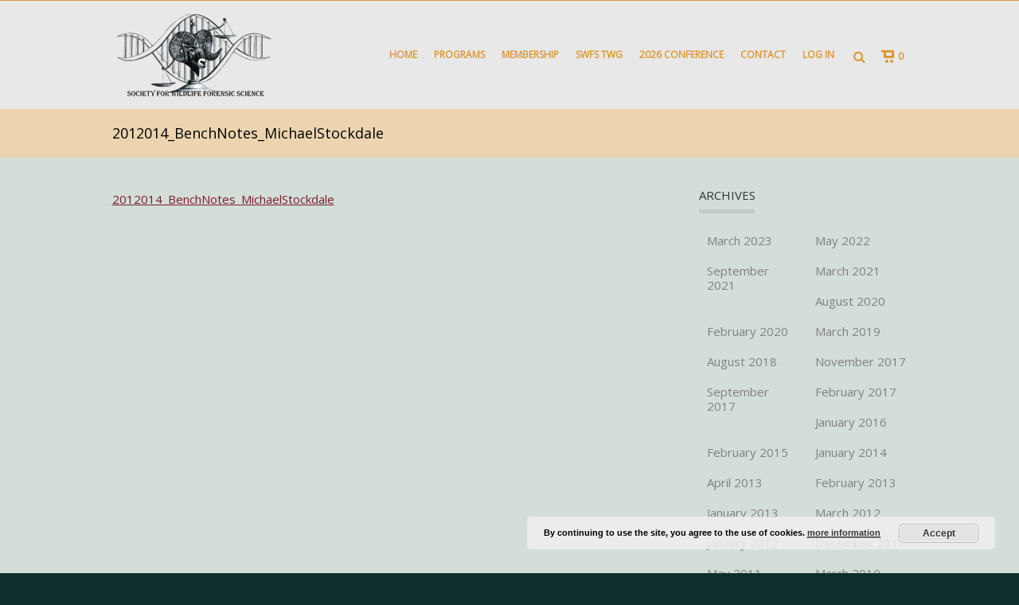

--- FILE ---
content_type: text/html; charset=UTF-8
request_url: https://www.wildlifeforensicscience.org/become-certified/member-profile/2012014_benchnotes_michaelstockdale/
body_size: 11789
content:
<!DOCTYPE html>
<html  xmlns="https://www.w3.org/1999/xhtml" dir="ltr" lang="en-GB">
    <head>
        <meta charset="UTF-8" />
        <meta name="viewport" content="width=device-width, initial-scale=1.0, minimum-scale=1.0, maximum-scale=1.0, user-scalable=0" />

        <!--[if IE]>
        <meta http-equiv="X-UA-Compatible" content="IE=edge,chrome=1" />
        <![endif]-->

        
        <title>
        Society for Wildlife Forensic Science 2012014_BenchNotes_MichaelStockdale | Society for Wildlife Forensic Science        </title>
        
        <link rel="alternate" type="application/rss+xml" title="Society for Wildlife Forensic Science RSS Feed" href="https://www.wildlifeforensicscience.org/feed/">
        <link rel="alternate" type="application/atom+xml" title="Society for Wildlife Forensic Science Atom Feed" href="https://www.wildlifeforensicscience.org/feed/atom/">
        <link rel="pingback" href="https://www.wildlifeforensicscience.org/xmlrpc.php">
         <!--[if lte IE 11]>
         <link rel='stylesheet' href='https://www.wildlifeforensicscience.org/wp-content/themes/ken/stylesheet/css/ie.css' />
         <![endif]-->

         <!--[if lte IE 9]>
         <script src="https://www.wildlifeforensicscience.org/wp-content/themes/ken/js/html5shiv.js" type="text/javascript"></script>
         <![endif]-->

         <!--[if lte IE 8]>
            <script type="text/javascript" src="https://www.wildlifeforensicscience.org/wp-content/themes/ken/js/respond.js"></script>
         <![endif]-->

        <script type="text/javascript" src="https://www.youtube.com/player_api"></script>
        <script type="text/javascript" src="https://a.vimeocdn.com/js/froogaloop2.min.js"></script>

         <script type="text/javascript">

          // Declare theme scripts namespace
          var ken = {};
          var php = {};

          var mk_theme_dir = "https://www.wildlifeforensicscience.org/wp-content/themes/ken",
          mk_captcha_url = "https://www.wildlifeforensicscience.org/wp-content/themes/ken/captcha/captcha.php",
          mk_captcha_check_url = "https://www.wildlifeforensicscience.org/wp-content/themes/ken/captcha/captcha-check.php",
          mk_theme_js_path = "https://www.wildlifeforensicscience.org/wp-content/themes/ken/js",
          mk_captcha_placeholder = "Enter Captcha",
          mk_captcha_invalid_txt = "Invalid. Try again.",
          mk_captcha_correct_txt = "Captcha correct.",
          mk_nav_res_width = 1024,
          mk_header_sticky = 0,
          mk_grid_width = 1039,
          mk_preloader_logo = "",
          mk_header_padding = 10,
          mk_accent_color = "#dd9933",
          mk_squeeze_header = 0,
          mk_logo_height = 116,
          mk_preloader_txt_color = "#444444",
          mk_preloader_bg_color = "#ffffff";
          mk_preloader_bar_color = "#dd9933",
          mk_no_more_posts = "No More Posts";
          mk_header_structure = "standard";
          mk_boxed_header = "1";

           var mk_header_trans_offset = 0;
                   </script>

    <script type="text/javascript">var ajaxurl = "https://www.wildlifeforensicscience.org/wp-admin/admin-ajax.php"</script>                        <script>
                            /* You can add more configuration options to webfontloader by previously defining the WebFontConfig with your options */
                            if ( typeof WebFontConfig === "undefined" ) {
                                WebFontConfig = new Object();
                            }
                            WebFontConfig['google'] = {families: ['Open+Sans']};

                            (function() {
                                var wf = document.createElement( 'script' );
                                wf.src = 'https://ajax.googleapis.com/ajax/libs/webfont/1.5.3/webfont.js';
                                wf.type = 'text/javascript';
                                wf.async = 'true';
                                var s = document.getElementsByTagName( 'script' )[0];
                                s.parentNode.insertBefore( wf, s );
                            })();
                        </script>
                    	<style>img:is([sizes="auto" i], [sizes^="auto," i]) { contain-intrinsic-size: 3000px 1500px }</style>
	
		<!-- All in One SEO 4.8.9 - aioseo.com -->
	<meta name="robots" content="max-image-preview:large" />
	<link rel="canonical" href="https://www.wildlifeforensicscience.org/become-certified/member-profile/2012014_benchnotes_michaelstockdale/" />
	<meta name="generator" content="All in One SEO (AIOSEO) 4.8.9" />
		<script type="application/ld+json" class="aioseo-schema">
			{"@context":"https:\/\/schema.org","@graph":[{"@type":"BreadcrumbList","@id":"https:\/\/www.wildlifeforensicscience.org\/become-certified\/member-profile\/2012014_benchnotes_michaelstockdale\/#breadcrumblist","itemListElement":[{"@type":"ListItem","@id":"https:\/\/www.wildlifeforensicscience.org#listItem","position":1,"name":"Home","item":"https:\/\/www.wildlifeforensicscience.org","nextItem":{"@type":"ListItem","@id":"https:\/\/www.wildlifeforensicscience.org\/become-certified\/member-profile\/2012014_benchnotes_michaelstockdale\/#listItem","name":"2012014_BenchNotes_MichaelStockdale"}},{"@type":"ListItem","@id":"https:\/\/www.wildlifeforensicscience.org\/become-certified\/member-profile\/2012014_benchnotes_michaelstockdale\/#listItem","position":2,"name":"2012014_BenchNotes_MichaelStockdale","previousItem":{"@type":"ListItem","@id":"https:\/\/www.wildlifeforensicscience.org#listItem","name":"Home"}}]},{"@type":"ItemPage","@id":"https:\/\/www.wildlifeforensicscience.org\/become-certified\/member-profile\/2012014_benchnotes_michaelstockdale\/#itempage","url":"https:\/\/www.wildlifeforensicscience.org\/become-certified\/member-profile\/2012014_benchnotes_michaelstockdale\/","name":"2012014_BenchNotes_MichaelStockdale | Society for Wildlife Forensic Science","inLanguage":"en-GB","isPartOf":{"@id":"https:\/\/www.wildlifeforensicscience.org\/#website"},"breadcrumb":{"@id":"https:\/\/www.wildlifeforensicscience.org\/become-certified\/member-profile\/2012014_benchnotes_michaelstockdale\/#breadcrumblist"},"author":{"@id":"https:\/\/www.wildlifeforensicscience.org\/member\/admin\/#author"},"creator":{"@id":"https:\/\/www.wildlifeforensicscience.org\/member\/admin\/#author"},"datePublished":"2013-12-12T21:15:14+00:00","dateModified":"2013-12-12T21:15:14+00:00"},{"@type":"Organization","@id":"https:\/\/www.wildlifeforensicscience.org\/#organization","name":"Society for Wildlife Forensic Science","description":"Providing Standards \u2022 Education \u2022 Certification","url":"https:\/\/www.wildlifeforensicscience.org\/"},{"@type":"Person","@id":"https:\/\/www.wildlifeforensicscience.org\/member\/admin\/#author","url":"https:\/\/www.wildlifeforensicscience.org\/member\/admin\/","name":"SWFS","image":{"@type":"ImageObject","@id":"https:\/\/www.wildlifeforensicscience.org\/become-certified\/member-profile\/2012014_benchnotes_michaelstockdale\/#authorImage","url":"https:\/\/secure.gravatar.com\/avatar\/34c9e586b22255af351400138a07b48ad4da1d88383769a10ade9338cfa7e51f?s=96&d=mm&r=g","width":96,"height":96,"caption":"SWFS"}},{"@type":"WebSite","@id":"https:\/\/www.wildlifeforensicscience.org\/#website","url":"https:\/\/www.wildlifeforensicscience.org\/","name":"Society for Wildlife Forensic Science","description":"Providing Standards \u2022 Education \u2022 Certification","inLanguage":"en-GB","publisher":{"@id":"https:\/\/www.wildlifeforensicscience.org\/#organization"}}]}
		</script>
		<!-- All in One SEO -->

<link rel="alternate" type="application/rss+xml" title="Society for Wildlife Forensic Science &raquo; Feed" href="https://www.wildlifeforensicscience.org/feed/" />
<script type="text/javascript">
/* <![CDATA[ */
window._wpemojiSettings = {"baseUrl":"https:\/\/s.w.org\/images\/core\/emoji\/16.0.1\/72x72\/","ext":".png","svgUrl":"https:\/\/s.w.org\/images\/core\/emoji\/16.0.1\/svg\/","svgExt":".svg","source":{"concatemoji":"https:\/\/www.wildlifeforensicscience.org\/wp-includes\/js\/wp-emoji-release.min.js"}};
/*! This file is auto-generated */
!function(s,n){var o,i,e;function c(e){try{var t={supportTests:e,timestamp:(new Date).valueOf()};sessionStorage.setItem(o,JSON.stringify(t))}catch(e){}}function p(e,t,n){e.clearRect(0,0,e.canvas.width,e.canvas.height),e.fillText(t,0,0);var t=new Uint32Array(e.getImageData(0,0,e.canvas.width,e.canvas.height).data),a=(e.clearRect(0,0,e.canvas.width,e.canvas.height),e.fillText(n,0,0),new Uint32Array(e.getImageData(0,0,e.canvas.width,e.canvas.height).data));return t.every(function(e,t){return e===a[t]})}function u(e,t){e.clearRect(0,0,e.canvas.width,e.canvas.height),e.fillText(t,0,0);for(var n=e.getImageData(16,16,1,1),a=0;a<n.data.length;a++)if(0!==n.data[a])return!1;return!0}function f(e,t,n,a){switch(t){case"flag":return n(e,"\ud83c\udff3\ufe0f\u200d\u26a7\ufe0f","\ud83c\udff3\ufe0f\u200b\u26a7\ufe0f")?!1:!n(e,"\ud83c\udde8\ud83c\uddf6","\ud83c\udde8\u200b\ud83c\uddf6")&&!n(e,"\ud83c\udff4\udb40\udc67\udb40\udc62\udb40\udc65\udb40\udc6e\udb40\udc67\udb40\udc7f","\ud83c\udff4\u200b\udb40\udc67\u200b\udb40\udc62\u200b\udb40\udc65\u200b\udb40\udc6e\u200b\udb40\udc67\u200b\udb40\udc7f");case"emoji":return!a(e,"\ud83e\udedf")}return!1}function g(e,t,n,a){var r="undefined"!=typeof WorkerGlobalScope&&self instanceof WorkerGlobalScope?new OffscreenCanvas(300,150):s.createElement("canvas"),o=r.getContext("2d",{willReadFrequently:!0}),i=(o.textBaseline="top",o.font="600 32px Arial",{});return e.forEach(function(e){i[e]=t(o,e,n,a)}),i}function t(e){var t=s.createElement("script");t.src=e,t.defer=!0,s.head.appendChild(t)}"undefined"!=typeof Promise&&(o="wpEmojiSettingsSupports",i=["flag","emoji"],n.supports={everything:!0,everythingExceptFlag:!0},e=new Promise(function(e){s.addEventListener("DOMContentLoaded",e,{once:!0})}),new Promise(function(t){var n=function(){try{var e=JSON.parse(sessionStorage.getItem(o));if("object"==typeof e&&"number"==typeof e.timestamp&&(new Date).valueOf()<e.timestamp+604800&&"object"==typeof e.supportTests)return e.supportTests}catch(e){}return null}();if(!n){if("undefined"!=typeof Worker&&"undefined"!=typeof OffscreenCanvas&&"undefined"!=typeof URL&&URL.createObjectURL&&"undefined"!=typeof Blob)try{var e="postMessage("+g.toString()+"("+[JSON.stringify(i),f.toString(),p.toString(),u.toString()].join(",")+"));",a=new Blob([e],{type:"text/javascript"}),r=new Worker(URL.createObjectURL(a),{name:"wpTestEmojiSupports"});return void(r.onmessage=function(e){c(n=e.data),r.terminate(),t(n)})}catch(e){}c(n=g(i,f,p,u))}t(n)}).then(function(e){for(var t in e)n.supports[t]=e[t],n.supports.everything=n.supports.everything&&n.supports[t],"flag"!==t&&(n.supports.everythingExceptFlag=n.supports.everythingExceptFlag&&n.supports[t]);n.supports.everythingExceptFlag=n.supports.everythingExceptFlag&&!n.supports.flag,n.DOMReady=!1,n.readyCallback=function(){n.DOMReady=!0}}).then(function(){return e}).then(function(){var e;n.supports.everything||(n.readyCallback(),(e=n.source||{}).concatemoji?t(e.concatemoji):e.wpemoji&&e.twemoji&&(t(e.twemoji),t(e.wpemoji)))}))}((window,document),window._wpemojiSettings);
/* ]]> */
</script>
<link rel='stylesheet' id='theme-styles-css' href='https://www.wildlifeforensicscience.org/wp-content/themes/ken/stylesheet/css/styles.min.css' type='text/css' media='all' />
<link rel='stylesheet' id='theme-icons-css' href='https://www.wildlifeforensicscience.org/wp-content/themes/ken/stylesheet/css/theme-font-icons.min.css' type='text/css' media='all' />
<style id='wp-emoji-styles-inline-css' type='text/css'>

	img.wp-smiley, img.emoji {
		display: inline !important;
		border: none !important;
		box-shadow: none !important;
		height: 1em !important;
		width: 1em !important;
		margin: 0 0.07em !important;
		vertical-align: -0.1em !important;
		background: none !important;
		padding: 0 !important;
	}
</style>
<style id='pdfemb-pdf-embedder-viewer-style-inline-css' type='text/css'>
.wp-block-pdfemb-pdf-embedder-viewer{max-width:none}

</style>
<link rel='stylesheet' id='mk-theme-bbpress-css' href='https://www.wildlifeforensicscience.org/wp-content/themes/ken/bbpress/bbpress.css' type='text/css' media='all' />
<link rel='stylesheet' id='contact-form-7-css' href='https://www.wildlifeforensicscience.org/wp-content/plugins/contact-form-7/includes/css/styles.css' type='text/css' media='all' />
<link rel='stylesheet' id='mk-woocommerce-css' href='https://www.wildlifeforensicscience.org/wp-content/themes/ken/stylesheet/css/mk-woocommerce.css' type='text/css' media='all' />
<style id='woocommerce-inline-inline-css' type='text/css'>
.woocommerce form .form-row .required { visibility: visible; }
</style>
<link rel='stylesheet' id='brands-styles-css' href='https://www.wildlifeforensicscience.org/wp-content/plugins/woocommerce/assets/css/brands.css' type='text/css' media='all' />
<link rel='stylesheet' id='theme-options-css' href='https://www.wildlifeforensicscience.org/wp-content/uploads/mk_assets/theme-options-production.css' type='text/css' media='all' />
<link rel='stylesheet' id='mk-style-css' href='https://www.wildlifeforensicscience.org/wp-content/themes/ken-child/style.css' type='text/css' media='all' />
<link rel='stylesheet' id='theme-dynamic-styles-css' href='https://www.wildlifeforensicscience.org/wp-content/themes/ken/custom.css' type='text/css' media='all' />
<style id='theme-dynamic-styles-inline-css' type='text/css'>
body,.theme-main-wrapper { background-color:#ffffff;background-repeat:repeat;background-position:right bottom;background-attachment:scroll; } .mk-header-toolbar{ background-color:rgba(149,188,151,0.49);background-repeat:repeat;background-position:right bottom;background-attachment:scroll; } #mk-header, .mk-secondary-header { background-color:#e8e8e8;background-repeat:repeat;background-position:right bottom;background-attachment:scroll; } .theme-main-wrapper:not(.vertical-header) #mk-header.transparent-header.light-header-skin, .theme-main-wrapper:not(.vertical-header) #mk-header.transparent-header.dark-header-skin{ border-top:none !important; background:transparent !important; } .theme-main-wrapper:not(.vertical-header) .sticky-header.sticky-header-padding { padding-top:136px; } .sticky-header-padding { background-color:#e8e8e8; } #mk-header.transparent-header-sticky, #mk-header.sticky-header:not(.transparent-header) { border-bottom:1px solid#e6e6e6; } #mk-page-title { padding:40px 0; } #mk-page-title .mk-page-heading{ font-size:18px; color:#000000; ; ; } #mk-breadcrumbs { line-height:18px; } #mk-page-title .mk-page-title-bg { background-color:rgba(221,180,117,0.57);background-repeat:repeat;background-position:right bottom;; height:100%; width:100%; top:0; left:0; transform:translateZ(0); -webkit-transform:translateZ(0); } .page-master-holder { position:relative; } .background-img--page { background-color:rgba(176,196,187,0.55);background-repeat:repeat;background-position:right bottom; height:100%; width:100%; position:absolute; top:0; left:0; transform:translateZ(0); -webkit-transform:translateZ(0); z-index:-1; } #mk-footer{ background-color:rgba(23,86,75,0.73);background-image:url(https://www.wildlifeforensicscience.org/wp-content/uploads/2016/06/glossy-teal.png);background-repeat:no-repeat;background-position:center top;background-attachment:scroll; } @font-face { font-family:'ArtbeesWPTokens'; src:url('https://www.wildlifeforensicscience.org/wp-content/themes/ken/stylesheet/artbees-icons/ArtbeesWPTokens.eot'); src:url('https://www.wildlifeforensicscience.org/wp-content/themes/ken/stylesheet/artbees-icons/ArtbeesWPTokens.eot?#iefix') format('embedded-opentype'), url('https://www.wildlifeforensicscience.org/wp-content/themes/ken/stylesheet/artbees-icons/ArtbeesWPTokens.woff') format('woff'), url('https://www.wildlifeforensicscience.org/wp-content/themes/ken/stylesheet/artbees-icons/ArtbeesWPTokens.ttf') format('truetype'), url('https://www.wildlifeforensicscience.org/wp-content/themes/ken/stylesheet/artbees-icons/ArtbeesWPTokens.svg#ArtbeesWPTokens') format('svg'); font-weight:400; font-style:normal; } @font-face { font-family:'FontAwesome'; src:url('https://www.wildlifeforensicscience.org/wp-content/themes/ken/stylesheet/awesome-icons/fontawesome-webfont.eot?v=4.2'); src:url('https://www.wildlifeforensicscience.org/wp-content/themes/ken/stylesheet/awesome-icons/fontawesome-webfont.eot?#iefix&v=4.2') format('embedded-opentype'), url('https://www.wildlifeforensicscience.org/wp-content/themes/ken/stylesheet/awesome-icons/fontawesome-webfont.woff?v=4.2') format('woff'), url('https://www.wildlifeforensicscience.org/wp-content/themes/ken/stylesheet/awesome-icons/fontawesome-webfont.ttf?v=4.2') format('truetype'), url('https://www.wildlifeforensicscience.org/wp-content/themes/ken/stylesheet/awesome-icons/fontawesome-webfont.svg#FontAwesome') format('svg');; font-weight:normal; font-style:normal; } @font-face { font-family:'star'; src:url('https://www.wildlifeforensicscience.org/wp-content/themes/ken/stylesheet/woocommerce-fonts/star.eot'); src:url('../woocommerce-fonts/star.eot?#iefix') format('embedded-opentype'), url('../woocommerce-fonts/star.woff') format('woff'), url('../woocommerce-fonts/star.ttf') format('truetype'), url('../woocommerce-fonts/star.svg#star') format('svg'); font-weight:normal; font-style:normal; } @font-face { font-family:'WooCommerce'; src:url('https://www.wildlifeforensicscience.org/wp-content/themes/ken/stylesheet/woocommerce-fonts/WooCommerce.eot'); src:url('https://www.wildlifeforensicscience.org/wp-content/themes/ken/stylesheet/woocommerce-fonts/WooCommerce.eot?#iefix') format('embedded-opentype'), url('https://www.wildlifeforensicscience.org/wp-content/themes/ken/stylesheet/woocommerce-fonts/WooCommerce.woff') format('woff'), url('https://www.wildlifeforensicscience.org/wp-content/themes/ken/stylesheet/woocommerce-fonts/WooCommerce.ttf') format('truetype'), url('https://www.wildlifeforensicscience.org/wp-content/themes/ken/stylesheet/woocommerce-fonts/WooCommerce.svg#WooCommerce') format('svg'); font-weight:normal; font-style:normal; } @font-face { font-family:'Flaticon'; src:url('https://www.wildlifeforensicscience.org/wp-content/themes/ken/stylesheet/line-icon-set/flaticon.eot'); src:url('https://www.wildlifeforensicscience.org/wp-content/themes/ken/stylesheet/line-icon-set/flaticon.eot#iefix') format('embedded-opentype'), url('https://www.wildlifeforensicscience.org/wp-content/themes/ken/stylesheet/line-icon-set/flaticon.woff') format('woff'), url('https://www.wildlifeforensicscience.org/wp-content/themes/ken/stylesheet/line-icon-set/flaticon.ttf') format('truetype'), url('https://www.wildlifeforensicscience.org/wp-content/themes/ken/stylesheet/line-icon-set/flaticon.svg') format('svg'); font-weight:normal; font-style:normal; } @font-face { font-family:'Pe-icon-line'; src:url('https://www.wildlifeforensicscience.org/wp-content/themes/ken/stylesheet/pe-line-icons/Pe-icon-line.eot?lqevop'); src:url('https://www.wildlifeforensicscience.org/wp-content/themes/ken/stylesheet/pe-line-icons/Pe-icon-line.eot?#iefixlqevop') format('embedded-opentype'), url('https://www.wildlifeforensicscience.org/wp-content/themes/ken/stylesheet/pe-line-icons/Pe-icon-line.woff?lqevop') format('woff'), url('https://www.wildlifeforensicscience.org/wp-content/themes/ken/stylesheet/pe-line-icons/Pe-icon-line.ttf?lqevop') format('truetype'), url('https://www.wildlifeforensicscience.org/wp-content/themes/ken/stylesheet/pe-line-icons/Pe-icon-line.svg?lqevop#Pe-icon-line') format('svg'); font-weight:normal; font-style:normal; } #mk-header:not(.header-structure-vertical) .mk-header-logo img { height:auto !important; max-width:100%; }
</style>
<link rel='stylesheet' id='ws-plugin--s2member-css' href='https://www.wildlifeforensicscience.org/wp-content/plugins/s2member/s2member-o.php?ws_plugin__s2member_css=1&#038;qcABC=1' type='text/css' media='all' />
<script type="text/javascript" src="https://www.wildlifeforensicscience.org/wp-includes/js/jquery/jquery.min.js" id="jquery-core-js"></script>
<script type="text/javascript" src="https://www.wildlifeforensicscience.org/wp-includes/js/jquery/jquery-migrate.min.js" id="jquery-migrate-js"></script>
<script type="text/javascript" src="https://www.wildlifeforensicscience.org/wp-content/plugins/woocommerce/assets/js/jquery-blockui/jquery.blockUI.min.js" id="wc-jquery-blockui-js" data-wp-strategy="defer"></script>
<script type="text/javascript" id="wc-add-to-cart-js-extra">
/* <![CDATA[ */
var wc_add_to_cart_params = {"ajax_url":"\/wp-admin\/admin-ajax.php","wc_ajax_url":"\/?wc-ajax=%%endpoint%%","i18n_view_cart":"View basket","cart_url":"https:\/\/www.wildlifeforensicscience.org\/cart\/","is_cart":"","cart_redirect_after_add":"no"};
/* ]]> */
</script>
<script type="text/javascript" src="https://www.wildlifeforensicscience.org/wp-content/plugins/woocommerce/assets/js/frontend/add-to-cart.min.js" id="wc-add-to-cart-js" data-wp-strategy="defer"></script>
<script type="text/javascript" src="https://www.wildlifeforensicscience.org/wp-content/plugins/woocommerce/assets/js/js-cookie/js.cookie.min.js" id="wc-js-cookie-js" defer="defer" data-wp-strategy="defer"></script>
<script type="text/javascript" id="woocommerce-js-extra">
/* <![CDATA[ */
var woocommerce_params = {"ajax_url":"\/wp-admin\/admin-ajax.php","wc_ajax_url":"\/?wc-ajax=%%endpoint%%","i18n_password_show":"Show password","i18n_password_hide":"Hide password"};
/* ]]> */
</script>
<script type="text/javascript" src="https://www.wildlifeforensicscience.org/wp-content/plugins/woocommerce/assets/js/frontend/woocommerce.min.js" id="woocommerce-js" defer="defer" data-wp-strategy="defer"></script>
<script type="text/javascript" src="https://www.wildlifeforensicscience.org/wp-content/plugins/js_composer/assets/js/vendors/woocommerce-add-to-cart.js" id="vc_woocommerce-add-to-cart-js-js"></script>
<script type="text/javascript" src="https://www.wildlifeforensicscience.org/wp-content/themes/ken/framework/includes/woocommerce-quantity-increment/assets/js/wc-quantity-increment.min.js" id="wcqi-js-js"></script>
<script type="text/javascript" src="https://www.wildlifeforensicscience.org/wp-content/themes/ken/framework/includes/woocommerce-quantity-increment/assets/js/lib/number-polyfill.min.js" id="wcqi-number-polyfill-js"></script>
<link rel="https://api.w.org/" href="https://www.wildlifeforensicscience.org/wp-json/" /><link rel="alternate" title="JSON" type="application/json" href="https://www.wildlifeforensicscience.org/wp-json/wp/v2/media/1334" /><link rel="EditURI" type="application/rsd+xml" title="RSD" href="https://www.wildlifeforensicscience.org/xmlrpc.php?rsd" />
<link rel='shortlink' href='https://www.wildlifeforensicscience.org/?p=1334' />
<link rel="alternate" title="oEmbed (JSON)" type="application/json+oembed" href="https://www.wildlifeforensicscience.org/wp-json/oembed/1.0/embed?url=https%3A%2F%2Fwww.wildlifeforensicscience.org%2Fbecome-certified%2Fmember-profile%2F2012014_benchnotes_michaelstockdale%2F" />
<link rel="alternate" title="oEmbed (XML)" type="text/xml+oembed" href="https://www.wildlifeforensicscience.org/wp-json/oembed/1.0/embed?url=https%3A%2F%2Fwww.wildlifeforensicscience.org%2Fbecome-certified%2Fmember-profile%2F2012014_benchnotes_michaelstockdale%2F&#038;format=xml" />
<meta name="generator" content="Ken Child Theme 1.0" />
	<noscript><style>.woocommerce-product-gallery{ opacity: 1 !important; }</style></noscript>
	
<!-- BEGIN recaptcha, injected by plugin wp-recaptcha-integration  -->

<!-- END recaptcha -->
<meta name="generator" content="Powered by WPBakery Page Builder - drag and drop page builder for WordPress."/>
<noscript><style> .wpb_animate_when_almost_visible { opacity: 1; }</style></noscript>    </head>


<body class="attachment wp-singular attachment-template-default attachmentid-1334 attachment-pdf wp-theme-ken wp-child-theme-ken-child theme-ken woocommerce-no-js wpb-js-composer js-comp-ver-9.8.0 vc_responsive" itemscope="itemscope" itemtype="https://schema.org/WebPage" >
  


<div class="theme-main-wrapper ">

<div id="mk-boxed-layout" class="mk-full-enabled ">


<header id="mk-header" class=" boxed-header header-align-left header-structure-standard put-header-top theme-main-header mk-header-module" data-header-style="" data-header-structure="standard" data-transparent-skin="" data-height="136" data-sticky-height="85" role="banner" itemscope="itemscope" itemtype="https://schema.org/WPHeader" >

<div class="mk-grid"><nav id="mk-main-navigation" role="navigation" itemscope="itemscope" itemtype="https://schema.org/SiteNavigationElement" ><ul id="menu-primary-nav" class="main-navigation-ul"><li class="responsive-nav-link">
			<div class="mk-burger-icon">
	              <div class="burger-icon-1"></div>
	              <div class="burger-icon-2"></div>
	              <div class="burger-icon-3"></div>
            	</div>
		</li><li class="mk-header-logo  "><a href="https://www.wildlifeforensicscience.org/" title="Society for Wildlife Forensic Science"><img alt="Society for Wildlife Forensic Science" class="mk-dark-logo" src="https://www.wildlifeforensicscience.org/wp-content/uploads/2025/07/SWFSlogodark200.png" data-retina-src="" /></a></li><li id="menu-item-4910" class="menu-item menu-item-type-custom menu-item-object-custom menu-item-home menu-item-has-children no-mega-menu"><a class="menu-item-link" href="https://www.wildlifeforensicscience.org">Home</a>
<ul style="" class="sub-menu ">
	<li id="menu-item-3872" class="menu-item menu-item-type-post_type menu-item-object-page menu-item-has-children"><a class="menu-item-link"  href="https://www.wildlifeforensicscience.org/about-swfs/">About</a>
	<ul style="" class="sub-menu ">
		<li id="menu-item-859" class="menu-item menu-item-type-post_type menu-item-object-page"><a class="menu-item-link"  href="https://www.wildlifeforensicscience.org/meet-the-swfs-board/">Meet the SWFS Board</a></li>
		<li id="menu-item-314" class="menu-item menu-item-type-post_type menu-item-object-page"><a class="menu-item-link"  href="https://www.wildlifeforensicscience.org/mission/bylaws/">SWFS Bylaws</a></li>
		<li id="menu-item-316" class="menu-item menu-item-type-post_type menu-item-object-page"><a class="menu-item-link"  href="https://www.wildlifeforensicscience.org/mission/ethical-guidelines/">Ethical Guidelines</a></li>
		<li id="menu-item-312" class="menu-item menu-item-type-post_type menu-item-object-page"><a class="menu-item-link"  href="https://www.wildlifeforensicscience.org/mission/">Mission</a></li>
		<li id="menu-item-313" class="menu-item menu-item-type-post_type menu-item-object-page"><a class="menu-item-link"  href="https://www.wildlifeforensicscience.org/mission/member-labs/">Member Labs</a></li>
		<li id="menu-item-4403" class="menu-item menu-item-type-post_type menu-item-object-page"><a class="menu-item-link"  href="https://www.wildlifeforensicscience.org/student-scholarships/">SWFS Sponsorship</a></li>
	</ul>
</li>
	<li id="menu-item-3884" class="menu-item menu-item-type-post_type menu-item-object-page menu-item-has-children"><a class="menu-item-link"  href="https://www.wildlifeforensicscience.org/resources/">Resources</a>
	<ul style="" class="sub-menu ">
		<li id="menu-item-2375" class="menu-item menu-item-type-post_type menu-item-object-page"><a class="menu-item-link"  href="https://www.wildlifeforensicscience.org/documents/">SWFS Documents</a></li>
		<li id="menu-item-2514" class="menu-item menu-item-type-post_type menu-item-object-page"><a class="menu-item-link"  href="https://www.wildlifeforensicscience.org/publications/">Publications</a></li>
		<li id="menu-item-2771" class="menu-item menu-item-type-post_type menu-item-object-page"><a class="menu-item-link"  href="https://www.wildlifeforensicscience.org/jobs_studentships/">Job and Studentship Opportunities</a></li>
		<li id="menu-item-343" class="menu-item menu-item-type-post_type menu-item-object-page"><a class="menu-item-link"  href="https://www.wildlifeforensicscience.org/news-archive/">News Archive</a></li>
	</ul>
</li>
</ul>
</li>
<li id="menu-item-3877" class="menu-item menu-item-type-post_type menu-item-object-page menu-item-has-children no-mega-menu"><a class="menu-item-link"  href="https://www.wildlifeforensicscience.org/programs/">Programs</a>
<ul style="" class="sub-menu ">
	<li id="menu-item-2316" class="menu-item menu-item-type-post_type menu-item-object-page"><a class="menu-item-link"  href="https://www.wildlifeforensicscience.org/become-certified/">Become Certified as a Wildlife Forensic Scientist</a></li>
	<li id="menu-item-2490" class="menu-item menu-item-type-post_type menu-item-object-page"><a class="menu-item-link"  href="https://www.wildlifeforensicscience.org/proficiency-testing/">Proficiency Testing</a></li>
	<li id="menu-item-7671" class="menu-item menu-item-type-post_type menu-item-object-page"><a class="menu-item-link"  href="https://www.wildlifeforensicscience.org/swfsassessment/">SWFS Assessment Services</a></li>
	<li id="menu-item-2487" class="menu-item menu-item-type-post_type menu-item-object-page"><a class="menu-item-link"  href="https://www.wildlifeforensicscience.org/student-mentor-program/">Student Mentor Program</a></li>
	<li id="menu-item-4673" class="menu-item menu-item-type-post_type menu-item-object-page"><a class="menu-item-link"  href="https://www.wildlifeforensicscience.org/small-grants-application/">Small Grants Application</a></li>
	<li id="menu-item-5187" class="menu-item menu-item-type-post_type menu-item-object-page"><a class="menu-item-link"  href="https://www.wildlifeforensicscience.org/travel-grant-application/">Travel Grant Application</a></li>
</ul>
</li>
<li id="menu-item-3909" class="menu-item menu-item-type-post_type menu-item-object-page menu-item-has-children no-mega-menu"><a class="menu-item-link"  href="https://www.wildlifeforensicscience.org/become-a-member/">Membership</a>
<ul style="" class="sub-menu ">
	<li id="menu-item-3808" class="menu-item menu-item-type-post_type menu-item-object-page"><a class="menu-item-link"  href="https://www.wildlifeforensicscience.org/become-a-full-member/">Become a Full Member</a></li>
	<li id="menu-item-3776" class="menu-item menu-item-type-post_type menu-item-object-page"><a class="menu-item-link"  href="https://www.wildlifeforensicscience.org/become-a-student-swfs-member/">Become a Student Member</a></li>
</ul>
</li>
<li id="menu-item-6735" class="menu-item menu-item-type-post_type menu-item-object-page no-mega-menu"><a class="menu-item-link"  target="_blank" href="https://www.wildlifeforensicscience.org/sample-page/twg/">SWFS TWG</a></li>
<li id="menu-item-5175" class="menu-item menu-item-type-post_type menu-item-object-page no-mega-menu"><a class="menu-item-link"  href="https://www.wildlifeforensicscience.org/swfs-2026-conference/">2026 Conference</a></li>
<li id="menu-item-328" class="menu-item menu-item-type-post_type menu-item-object-page has-mega-menu"><a class="menu-item-link"  href="https://www.wildlifeforensicscience.org/contact/">Contact</a></li>
<li id="menu-item-11899" class="menu-item menu-item-type-post_type menu-item-object-page no-mega-menu"><a href="https://www.wildlifeforensicscience.org/wp-login.php" class="menu-item-link" >Log In</a></li>
<li class="mk-shopping-cart">

	
	<a href="https://www.wildlifeforensicscience.org/checkout/" class="mk-cart-link">
		<i class="mk-theme-icon-cart2"></i><span>0</span> 
	</a>

	
		<div class="mk-shopping-box">
		<div class="shopping-box-header"><span><span class="mk-skin-color"><i class="mk-theme-icon-cart2"></i>0 Items</span> In your Shopping Bag</span></div>
			<p class="empty">No products in the cart.</p>				</div>
	

</li>
		<li class="mk-header-search ">
				<a class="header-search-icon" href="#"><i class="mk-icon-search"></i></a>
			</li><li class="mk-header-social inside-grid"></li></ul></nav>	<form method="get" class="header-searchform-input" action="https://www.wildlifeforensicscience.org">
        <input class="search-ajax-input" type="text" value="" name="s" id="mk-ajax-search-input" />
        <input type="hidden" id="security" name="security" value="bd845d7b3c" /><input type="hidden" name="_wp_http_referer" value="/become-certified/member-profile/2012014_benchnotes_michaelstockdale/" />        <input value="" type="submit" />
        <a href="#" class="header-search-close"><i class="mk-icon-close"></i></a>
	</form>
</div>

</header>


<div class="responsive-nav-container"></div>


<div class="sticky-header-padding "></div>


<section id="mk-page-title" class="left-align" data-intro="" data-fullHeight=""><div class="mk-page-title-bg"></div><div class="mk-effect-gradient-layer"></div><div class="mk-grid"><h1 class="mk-page-heading">2012014_BenchNotes_MichaelStockdale</h1><div class="clearboth"></div></div></section>
<div id="theme-page" class="page-master-holder" role="main" itemprop="mainContentOfPage" >
  	<div class="background-img background-img--page"></div>
	<div class="mk-main-wrapper-holder">
		<div class="theme-page-wrapper mk-main-wrapper right-layout  mk-grid vc_row-fluid">
			<div class="theme-content " itemprop="mainContentOfPage">
			
			
										<p class="attachment"><a href='https://www.wildlifeforensicscience.org/wp-content/uploads/mike.stockdale/2012014_BenchNotes_MichaelStockdale.pdf'>2012014_BenchNotes_MichaelStockdale</a></p>
						<div class="clearboth"></div>
						
										
			
			</div>
		<aside id="mk-sidebar" class="mk-builtin" role="complementary" itemscope="itemscope" itemtype="https://schema.org/WPSideBar" >
    <div class="sidebar-wrapper">
	    <section id="archives-3" class="widget widget_archive"><div class="widgettitle">Archives</div>
			<ul>
					<li><a href='https://www.wildlifeforensicscience.org/2023/03/'>March 2023</a></li>
	<li><a href='https://www.wildlifeforensicscience.org/2022/05/'>May 2022</a></li>
	<li><a href='https://www.wildlifeforensicscience.org/2021/09/'>September 2021</a></li>
	<li><a href='https://www.wildlifeforensicscience.org/2021/03/'>March 2021</a></li>
	<li><a href='https://www.wildlifeforensicscience.org/2020/08/'>August 2020</a></li>
	<li><a href='https://www.wildlifeforensicscience.org/2020/02/'>February 2020</a></li>
	<li><a href='https://www.wildlifeforensicscience.org/2019/03/'>March 2019</a></li>
	<li><a href='https://www.wildlifeforensicscience.org/2018/08/'>August 2018</a></li>
	<li><a href='https://www.wildlifeforensicscience.org/2017/11/'>November 2017</a></li>
	<li><a href='https://www.wildlifeforensicscience.org/2017/09/'>September 2017</a></li>
	<li><a href='https://www.wildlifeforensicscience.org/2017/02/'>February 2017</a></li>
	<li><a href='https://www.wildlifeforensicscience.org/2016/01/'>January 2016</a></li>
	<li><a href='https://www.wildlifeforensicscience.org/2015/02/'>February 2015</a></li>
	<li><a href='https://www.wildlifeforensicscience.org/2014/01/'>January 2014</a></li>
	<li><a href='https://www.wildlifeforensicscience.org/2013/04/'>April 2013</a></li>
	<li><a href='https://www.wildlifeforensicscience.org/2013/02/'>February 2013</a></li>
	<li><a href='https://www.wildlifeforensicscience.org/2013/01/'>January 2013</a></li>
	<li><a href='https://www.wildlifeforensicscience.org/2012/03/'>March 2012</a></li>
	<li><a href='https://www.wildlifeforensicscience.org/2012/01/'>January 2012</a></li>
	<li><a href='https://www.wildlifeforensicscience.org/2011/12/'>December 2011</a></li>
	<li><a href='https://www.wildlifeforensicscience.org/2011/05/'>May 2011</a></li>
	<li><a href='https://www.wildlifeforensicscience.org/2010/03/'>March 2010</a></li>
			</ul>

			</section><section id="linkcat-2" class="widget widget_links"><div class="widgettitle">Upcoming Professional Events</div>
	<ul class='xoxo blogroll'>
<li><a href="http://www.isfg2013.org/" target="_blank">25th ISFG Congress</a></li>
<li><a href="http://wildlifedisease.org/" target="_blank">Wildlife Disease Association Conference</a></li>

	</ul>
</section>
<section id="nav_menu-3" class="widget widget_nav_menu"><div class="widgettitle">Quick Links</div><div class="menu-quicklinks-container"><ul id="menu-quicklinks" class="menu"><li id="menu-item-162" class="menu-item menu-item-type-post_type menu-item-object-page menu-item-162"><a href="https://www.wildlifeforensicscience.org/mission/">MIssion: Who is SWFS?</a></li>
<li id="menu-item-166" class="menu-item menu-item-type-post_type menu-item-object-page menu-item-166"><a href="https://www.wildlifeforensicscience.org/swgwild/">Explore SWGWILD</a></li>
</ul></div></section><section id="linkcat-2" class="widget widget_links"><div class="widgettitle">Upcoming Professional Events</div>
	<ul class='xoxo blogroll'>
<li><a href="http://www.isfg2013.org/" target="_blank">25th ISFG Congress</a></li>
<li><a href="http://wildlifedisease.org/" target="_blank">Wildlife Disease Association Conference</a></li>

	</ul>
</section>
    </div>
</aside>
	
		<div class="clearboth"></div>	
		</div>
		<div class="clearboth"></div>
	</div>
</div>
<div id="mk-footer-fixed-spacer"></div>
<section id="mk-footer" class="" role="contentinfo" itemscope="itemscope" itemtype="https://schema.org/WPFooter" >
<div class="footer-wrapper mk-grid ">
<div class="mk-padding-wrapper">
			<div class="mk-col-1-4"><section id="nav_menu-6" class="widget widget_nav_menu"><div class="menu-footer1-container"><ul id="menu-footer1" class="menu"><li id="menu-item-4861" class="menu-item menu-item-type-post_type menu-item-object-page menu-item-4861"><a href="https://www.wildlifeforensicscience.org/mission/">Mission</a></li>
<li id="menu-item-4862" class="menu-item menu-item-type-post_type menu-item-object-page menu-item-4862"><a href="https://www.wildlifeforensicscience.org/mission/ethical-guidelines/">Ethical Guidelines</a></li>
<li id="menu-item-4863" class="menu-item menu-item-type-post_type menu-item-object-page menu-item-4863"><a href="https://www.wildlifeforensicscience.org/mission/bylaws/">SWFS Bylaws</a></li>
<li id="menu-item-4864" class="menu-item menu-item-type-post_type menu-item-object-page menu-item-4864"><a href="https://www.wildlifeforensicscience.org/terms-and-conditions/">Terms and Conditions</a></li>
<li id="menu-item-4865" class="menu-item menu-item-type-post_type menu-item-object-page menu-item-4865"><a href="https://www.wildlifeforensicscience.org/privacy-policy/">Privacy Policy</a></li>
</ul></div></section></div>
			<div class="mk-col-1-4"><section id="nav_menu-7" class="widget widget_nav_menu"><div class="menu-footer2-container"><ul id="menu-footer2" class="menu"><li id="menu-item-7659" class="menu-item menu-item-type-post_type menu-item-object-page menu-item-7659"><a href="https://www.wildlifeforensicscience.org/sample-page/twg/">SWFS TWG</a></li>
<li id="menu-item-4866" class="menu-item menu-item-type-post_type menu-item-object-page menu-item-4866"><a href="https://www.wildlifeforensicscience.org/documents/">SWFS Documents</a></li>
<li id="menu-item-4867" class="menu-item menu-item-type-post_type menu-item-object-page menu-item-4867"><a href="https://www.wildlifeforensicscience.org/publications/">Publications</a></li>
<li id="menu-item-4868" class="menu-item menu-item-type-post_type menu-item-object-page menu-item-4868"><a href="https://www.wildlifeforensicscience.org/jobs_studentships/">Job and Studentship Opportunities</a></li>
<li id="menu-item-4869" class="menu-item menu-item-type-post_type menu-item-object-page menu-item-4869"><a href="https://www.wildlifeforensicscience.org/news-archive/">News Archive</a></li>
</ul></div></section></div>
			<div class="mk-col-1-4"><section id="nav_menu-8" class="widget widget_nav_menu"><div class="menu-footer3-container"><ul id="menu-footer3" class="menu"><li id="menu-item-4873" class="menu-item menu-item-type-post_type menu-item-object-page menu-item-4873"><a href="https://www.wildlifeforensicscience.org/become-certified/">Become Certified as a Wildlife Forensic Scientist</a></li>
<li id="menu-item-4870" class="menu-item menu-item-type-post_type menu-item-object-page menu-item-4870"><a href="https://www.wildlifeforensicscience.org/proficiency-testing/">Proficiency Testing</a></li>
<li id="menu-item-4871" class="menu-item menu-item-type-post_type menu-item-object-page menu-item-4871"><a href="https://www.wildlifeforensicscience.org/student-mentor-program/">Student Mentor Program</a></li>
<li id="menu-item-4872" class="menu-item menu-item-type-post_type menu-item-object-page menu-item-4872"><a href="https://www.wildlifeforensicscience.org/small-grants-application/">Small Grants Application</a></li>
<li id="menu-item-7657" class="menu-item menu-item-type-post_type menu-item-object-page menu-item-7657"><a href="https://www.wildlifeforensicscience.org/swfsassessment/">SWFS Assessment Services</a></li>
</ul></div></section></div>
<div class="mk-col-1-4"><section id="text-7" class="widget widget_text"><div class="widgettitle">Officers &#038; Board Members 2022-2026</div>			<div class="textwidget"><p>President: Rebecca Johnson</p>
<p>Vice President: Kim Frazier<br />
Treasurer: Dee Dee Hawk<br />
Secretary: Nadja Morf</p>
</div>
		</section></div>
 
<div class="clearboth"></div>      
</div>
</div>
<div class="clearboth"></div>

<div id="sub-footer">
		<div class="mk-grid">
			<div class="item-holder">
		
    	<span class="mk-footer-copyright"><b>Tax Status:</b> 501c(6) for donations through the Wyoming Community Foundation Charitable fund. </span>

    	<ul class="mk-footer-social"></ul>    	
		</div>
		</div>
		<div class="clearboth"></div>

</div>

</section>





</div><!-- End boxed layout -->
<a href="#" class="mk-go-top"><i class="mk-icon-angle-up"></i></a>
</div><!-- End Theme main Wrapper -->





<style type='text/css'></style><script type="speculationrules">
{"prefetch":[{"source":"document","where":{"and":[{"href_matches":"\/*"},{"not":{"href_matches":["\/wp-*.php","\/wp-admin\/*","\/wp-content\/uploads\/*","\/wp-content\/*","\/wp-content\/plugins\/*","\/wp-content\/themes\/ken-child\/*","\/wp-content\/themes\/ken\/*","\/*\\?(.+)"]}},{"not":{"selector_matches":"a[rel~=\"nofollow\"]"}},{"not":{"selector_matches":".no-prefetch, .no-prefetch a"}}]},"eagerness":"conservative"}]}
</script>

<script type="text/javascript" id="bbp-swap-no-js-body-class">
	document.body.className = document.body.className.replace( 'bbp-no-js', 'bbp-js' );
</script>

<script type="text/javascript">  
    php = {
        hasAdminbar: false,
        json: ([{"name":"theme_header","params":{"stickyHeight":85.66666666666666}}] != null) ? [{"name":"theme_header","params":{"stickyHeight":85.66666666666666}}] : "",
        styles:  ''
      };
      
    var styleTag = document.createElement("style"),
      head = document.getElementsByTagName("head")[0];

    styleTag.type = "text/css";
    styleTag.innerHTML = php.styles;
    head.appendChild(styleTag);
    </script>
<!-- BEGIN recaptcha, injected by plugin wp-recaptcha-integration  -->
<script type="text/javascript">
		var recaptcha_widgets={};
		function wp_recaptchaLoadCallback(){
			try {
				grecaptcha;
			} catch(err){
				return;
			}
			var e = document.querySelectorAll ? document.querySelectorAll('.g-recaptcha:not(.wpcf7-form-control)') : document.getElementsByClassName('g-recaptcha'),
				form_submits;

			for (var i=0;i<e.length;i++) {
				(function(el){
					var wid;
					// check if captcha element is unrendered
					if ( ! el.childNodes.length) {
						wid = grecaptcha.render(el,{
							'sitekey':'6LfemyQTAAAAAMDAKtl65P1LuNbVa6xIzcKIlCuP',
							'theme':el.getAttribute('data-theme') || 'light'
						});
						el.setAttribute('data-widget-id',wid);
					} else {
						wid = el.getAttribute('data-widget-id');
						grecaptcha.reset(wid);
					}
				})(e[i]);
			}
		}

		// if jquery present re-render jquery/ajax loaded captcha elements
		if ( typeof jQuery !== 'undefined' )
			jQuery(document).ajaxComplete( function(evt,xhr,set){
				if( xhr.responseText && xhr.responseText.indexOf('6LfemyQTAAAAAMDAKtl65P1LuNbVa6xIzcKIlCuP') !== -1)
					wp_recaptchaLoadCallback();
			} );

		</script><script src="https://www.google.com/recaptcha/api.js?onload=wp_recaptchaLoadCallback&#038;render=explicit" async defer></script>
<!-- END recaptcha -->
	<script type='text/javascript'>
		(function () {
			var c = document.body.className;
			c = c.replace(/woocommerce-no-js/, 'woocommerce-js');
			document.body.className = c;
		})();
	</script>
	<link rel='stylesheet' id='wc-blocks-style-css' href='https://www.wildlifeforensicscience.org/wp-content/plugins/woocommerce/assets/client/blocks/wc-blocks.css' type='text/css' media='all' />
<link rel='stylesheet' id='basecss-css' href='https://www.wildlifeforensicscience.org/wp-content/plugins/eu-cookie-law/css/style.css' type='text/css' media='all' />
<script type="text/javascript" src="https://www.wildlifeforensicscience.org/wp-includes/js/jquery/ui/core.min.js" id="jquery-ui-core-js"></script>
<script type="text/javascript" src="https://www.wildlifeforensicscience.org/wp-includes/js/jquery/ui/tabs.min.js" id="jquery-ui-tabs-js"></script>
<script type="text/javascript" src="https://www.wildlifeforensicscience.org/wp-content/themes/ken/js/skrollr-min.js" id="skrollr-js"></script>
<script type="text/javascript" src="https://www.wildlifeforensicscience.org/wp-content/themes/ken/js/jquery.nicescroll.js" id="smoothScroll-js"></script>
<script type="text/javascript" src="https://www.wildlifeforensicscience.org/wp-content/themes/ken/js/SmoothScroll.js" id="SmoothScroll-js"></script>
<script type="text/javascript" src="https://www.wildlifeforensicscience.org/wp-content/themes/ken/js/min/plugins-ck.js" id="theme-plugins-min-js"></script>
<script type="text/javascript" id="theme-scripts-min-js-extra">
/* <![CDATA[ */
var ajax_login_object = {"ajaxurl":"https:\/\/www.wildlifeforensicscience.org\/wp-admin\/admin-ajax.php","redirecturl":"https:\/\/www.wildlifeforensicscience.org","loadingmessage":"Sending user info, please wait..."};
/* ]]> */
</script>
<script type="text/javascript" src="https://www.wildlifeforensicscience.org/wp-content/themes/ken/js/min/theme-scripts-ck.js" id="theme-scripts-min-js"></script>
<script type="text/javascript" src="https://www.wildlifeforensicscience.org/wp-content/themes/ken-child/custom.js" id="custom-js-js"></script>
<script type="text/javascript" id="contact-form-7-js-extra">
/* <![CDATA[ */
var wpcf7 = {"apiSettings":{"root":"https:\/\/www.wildlifeforensicscience.org\/wp-json\/contact-form-7\/v1","namespace":"contact-form-7\/v1"},"recaptcha":{"messages":{"empty":"Please verify that you are not a robot."}},"cached":"1"};
/* ]]> */
</script>
<script type="text/javascript" src="https://www.wildlifeforensicscience.org/wp-content/plugins/contact-form-7/includes/js/scripts.js" id="contact-form-7-js"></script>
<script type="text/javascript" src="https://www.wildlifeforensicscience.org/wp-includes/js/jquery/ui/menu.min.js" id="jquery-ui-menu-js"></script>
<script type="text/javascript" src="https://www.wildlifeforensicscience.org/wp-includes/js/dist/dom-ready.min.js" id="wp-dom-ready-js"></script>
<script type="text/javascript" src="https://www.wildlifeforensicscience.org/wp-includes/js/dist/hooks.min.js" id="wp-hooks-js"></script>
<script type="text/javascript" src="https://www.wildlifeforensicscience.org/wp-includes/js/dist/i18n.min.js" id="wp-i18n-js"></script>
<script type="text/javascript" id="wp-i18n-js-after">
/* <![CDATA[ */
wp.i18n.setLocaleData( { 'text direction\u0004ltr': [ 'ltr' ] } );
/* ]]> */
</script>
<script type="text/javascript" id="wp-a11y-js-translations">
/* <![CDATA[ */
( function( domain, translations ) {
	var localeData = translations.locale_data[ domain ] || translations.locale_data.messages;
	localeData[""].domain = domain;
	wp.i18n.setLocaleData( localeData, domain );
} )( "default", {"translation-revision-date":"2025-08-25 13:50:40+0000","generator":"GlotPress\/4.0.1","domain":"messages","locale_data":{"messages":{"":{"domain":"messages","plural-forms":"nplurals=2; plural=n != 1;","lang":"en_GB"},"Notifications":["Notifications"]}},"comment":{"reference":"wp-includes\/js\/dist\/a11y.js"}} );
/* ]]> */
</script>
<script type="text/javascript" src="https://www.wildlifeforensicscience.org/wp-includes/js/dist/a11y.min.js" id="wp-a11y-js"></script>
<script type="text/javascript" src="https://www.wildlifeforensicscience.org/wp-includes/js/jquery/ui/autocomplete.min.js" id="jquery-ui-autocomplete-js"></script>
<script type="text/javascript" src="https://www.wildlifeforensicscience.org/wp-content/plugins/woocommerce/assets/js/sourcebuster/sourcebuster.min.js" id="sourcebuster-js-js"></script>
<script type="text/javascript" id="wc-order-attribution-js-extra">
/* <![CDATA[ */
var wc_order_attribution = {"params":{"lifetime":1.0e-5,"session":30,"base64":false,"ajaxurl":"https:\/\/www.wildlifeforensicscience.org\/wp-admin\/admin-ajax.php","prefix":"wc_order_attribution_","allowTracking":true},"fields":{"source_type":"current.typ","referrer":"current_add.rf","utm_campaign":"current.cmp","utm_source":"current.src","utm_medium":"current.mdm","utm_content":"current.cnt","utm_id":"current.id","utm_term":"current.trm","utm_source_platform":"current.plt","utm_creative_format":"current.fmt","utm_marketing_tactic":"current.tct","session_entry":"current_add.ep","session_start_time":"current_add.fd","session_pages":"session.pgs","session_count":"udata.vst","user_agent":"udata.uag"}};
/* ]]> */
</script>
<script type="text/javascript" src="https://www.wildlifeforensicscience.org/wp-content/plugins/woocommerce/assets/js/frontend/order-attribution.min.js" id="wc-order-attribution-js"></script>
<script type="text/javascript" data-cfasync="false" src="https://www.wildlifeforensicscience.org/wp-content/plugins/s2member/s2member-o.php?ws_plugin__s2member_js_w_globals=1&amp;qcABC=1" id="ws-plugin--s2member-js"></script>
<script type="text/javascript" id="eucookielaw-scripts-js-extra">
/* <![CDATA[ */
var eucookielaw_data = {"euCookieSet":"","autoBlock":"0","expireTimer":"0","scrollConsent":"0","networkShareURL":"","isCookiePage":"","isRefererWebsite":""};
/* ]]> */
</script>
<script type="text/javascript" src="https://www.wildlifeforensicscience.org/wp-content/plugins/eu-cookie-law/js/scripts.js" id="eucookielaw-scripts-js"></script>
<!-- Eu Cookie Law 3.1.6 --><div class="pea_cook_wrapper pea_cook_bottomright" style="color:#333333;background:rgb(239,239,239);background: rgba(239,239,239,0.85);"><p>By continuing to use the site, you agree to the use of cookies. <a style="color:#333333;" href="https://www.wildlifeforensicscience.org/privacy-policy/" id="fom">more information</a> <button id="pea_cook_btn" class="pea_cook_btn">Accept</button></p></div><div class="pea_cook_more_info_popover"><div class="pea_cook_more_info_popover_inner" style="color:#333333;background-color: rgba(239,239,239,0.9);"><p>The cookie settings on this website are set to "allow cookies" to give you the best browsing experience possible. If you continue to use this website without changing your cookie settings or you click "Accept" below then you are consenting to this.</p><p><a style="color:#333333;" href="#" id="pea_close">Close</a></p></div></div>	<script type="text/javascript">
	                    jQuery(document).ready(function(){

});                	</script>



<script>
    // Run this very early after DOM is ready 
    (function ($) {
        // Prevent browser native behaviour of jumping to anchor
        // while preserving support for current links (shared across net or internally on page)
        var loc = window.location,
            hash = loc.hash;

        // Detect hashlink and change it's name with !loading appendix
        if(hash.length && hash.substring(1).length) {
            var $topLevelSections = $('.vc_row, .mk-page-section, #comments');
            var $section = $topLevelSections.filter( '#' + hash.substring(1) );
            // We smooth scroll only to page section and rows where we define our anchors.
            // This should prevent conflict with third party plugins relying on hash
            if( ! $section.length )  return;
            // Mutate hash for some good reason - crazy jumps of browser. We want really smooth scroll on load
            // Discard loading state if it already exists in url (multiple refresh)
            hash = hash.replace( '!loading', '' );
            var newUrl = hash + '!loading';
            loc.hash = newUrl;
        }
    }(jQuery));
</script>

<script>(function(){function c(){var b=a.contentDocument||a.contentWindow.document;if(b){var d=b.createElement('script');d.innerHTML="window.__CF$cv$params={r:'99b4d92cc848a222',t:'MTc2MjYwMjU4MC4wMDAwMDA='};var a=document.createElement('script');a.nonce='';a.src='/cdn-cgi/challenge-platform/scripts/jsd/main.js';document.getElementsByTagName('head')[0].appendChild(a);";b.getElementsByTagName('head')[0].appendChild(d)}}if(document.body){var a=document.createElement('iframe');a.height=1;a.width=1;a.style.position='absolute';a.style.top=0;a.style.left=0;a.style.border='none';a.style.visibility='hidden';document.body.appendChild(a);if('loading'!==document.readyState)c();else if(window.addEventListener)document.addEventListener('DOMContentLoaded',c);else{var e=document.onreadystatechange||function(){};document.onreadystatechange=function(b){e(b);'loading'!==document.readyState&&(document.onreadystatechange=e,c())}}}})();</script></body>
</html>


--- FILE ---
content_type: text/css
request_url: https://www.wildlifeforensicscience.org/wp-content/themes/ken/bbpress/bbpress.css
body_size: 4609
content:
/* *
* bbPress specific CSS
*
* @package bbPress
* @subpackage Theme
* Modified by Syamil MJ */

/* =bbPress Style
-------------------------------------------------------------- */


#bbpress-forums hr {
	margin: 0 0 24px 0;
}
#bbpress-forums {
	background: transparent;
	clear: both;
	margin-bottom: 20px;
	overflow: hidden;
}
#bbpress-forums div.even, #bbpress-forums ul.even {
	background-color: #fff;
}
#bbpress-forums div.odd, #bbpress-forums ul.odd {
	background-color: #fbfbfb;
}
#bbpress-forums div.reply, #bbpress-forums div.topic {
	height: auto;
	background: none;
}
#bbpress-forums div.topic.sticky {
	border: none !important;
}
#bbpress-forums .bbp-private-reply {
	background: none !important;
}
#bbpress-forums .bbp-private-reply .bbp-reply-content {
	padding: 20px;
}
#bbpress-forums .bbp-private-reply {
	position: relative;
}
#bbpress-forums .bbp-private-reply:before {
	display: block;
	content: "";
	position: absolute;
	right: 10px;
	top: 10px;
	background: url('../../images/private-reply-icon.png');
	width: 48px;
	height: 48px;
}
#bbpress-forums div.bbp-topic-header, #bbpress-forums div.bbp-reply-header {
	background-color: #f4f4f4;
}
#bbpress-forums .status-trash.even, #bbpress-forums .status-spam.even {
	background-color: #fee;
}
#bbpress-forums .status-trash.odd, #bbpress-forums .status-spam.odd {
	background-color: #fdd;
}
#bbpress-forums ul {
	list-style: none;
	margin: 0;
	padding: 0;
}
#bbpress-forums li {
	margin: 0;
	list-style: none;
}
#bbpress-forums ul.bbp-lead-topic, #bbpress-forums ul.bbp-topics, #bbpress-forums ul.bbp-forums, #bbpress-forums ul.bbp-replies {
	font-size: 14px;
	overflow: hidden;
	margin-bottom: 20px;
	clear: both;
}
#bbpress-forums ul.bbp-topics,
#bbpress-forums ul.bbp-forums {
	margin: 30px 0;
	border: 1px solid #eee;
}
#bbpress-forums ul.bbp-topics .bbp-header,
#bbpress-forums ul.bbp-forums .bbp-header  {
	padding: 18px 14px;
}

#bbpress-forums li.bbp-header, #bbpress-forums li.bbp-body, #bbpress-forums li.bbp-footer {
	clear: both;
}
#bbpress-forums li.bbp-header, #bbpress-forums li.bbp-footer {
	font-weight: bold;
	padding: 8px 0px;
	text-align: center;
}
#bbpress-forums li.bbp-header {
	
	margin-bottom: 20px;
}
#bbpress-forums li.bbp-footer {
	border-top: 1px solid #e3e3e3;
	padding: 0;
}
#bbpress-forums li.bbp-header ul {
	overflow: hidden;
}
#bbpress-forums .bbp-forums-list {
	margin: 0 0 0 5px;
	padding-left: 15px;
	border-left: 1px solid #ddd;
}
#bbpress-forums .bbp-forums-list li {
	display: inline;
	font-size: 11px;
}
#bbpress-forums li.bbp-footer p {
	margin: 0;
	line-height: 1em;
}
#bbpress-forums .bbp-topic-content img, #bbpress-forums .bbp-reply-content img {
	max-width: 100%;
}
#bbpress-forums .bbp-topic-content ul, #bbpress-forums .bbp-reply-content ul {
	list-style: square;
	padding-left: 15px;
}
#bbpress-forums .bbp-forum-content p {
	margin: 5px 0 0;
	font-style: italic;
}
li.bbp-forum-info, li.bbp-topic-title {
	float: left;
	text-align: left;
	width: 60%;
}
li.bbp-forum-topic-count, li.bbp-topic-voice-count, li.bbp-forum-reply-count, li.bbp-topic-reply-count, li.bbp-topic-last-poster {
	float: left;
	text-align: center;
	width: 10%;
}
li.bbp-topic-last-poster {
	width: 15%
}
li.bbp-forum-freshness, li.bbp-topic-freshness {
	text-align: center;
	float: left;
	width: 15%;
}
.bbp-body .bbp-topic-last-poster, .bbp-body .bbp-topic-reply-count, .bbp-body .bbp-topic-freshness {
	font-size: 12px;
}
#bbpress-forums li.bbp-body ul.forum, #bbpress-forums li.bbp-body ul.topic {
	border-top: 1px solid #eee;
	overflow: hidden;
	padding: 12px;
}
@media handheld, only screen and (max-width:767px) {
	li.bbp-forum-info, li.bbp-topic-title {
		width: 40% !important;
	}
	li.bbp-forum-topic-count, li.bbp-topic-voice-count, li.bbp-forum-reply-count, li.bbp-topic-reply-count, li.bbp-topic-last-poster {
		width: 20% !important;
	}
	li.bbp-forum-freshness, li.bbp-topic-freshness {
		width: 15% !important;
	}
}
li.bbp-header div.bbp-topic-content span#subscription-toggle, li.bbp-header div.bbp-topic-content span#favorite-toggle, li.bbp-header div.bbp-reply-content span#subscription-toggle, li.bbp-header div.bbp-reply-content span#favorite-toggle {
	font-size: 12px;
	font-weight: normal;
	float: right;
	margin-left: 10px;
}
#bbpress-forums div.bbp-topic-author, #bbpress-forums div.bbp-reply-author {
	float: left;
	text-align: left;
}
#bbpress-forums div.bbp-topic-author img.avatar, #bbpress-forums div.bbp-reply-author img.avatar {
	border: 0;
	max-width: 80px;
	margin: 12px auto 0 auto;
	float: none;
}
#bbpress-forums div.bbp-topic-author a.bbp-author-name, #bbpress-forums div.bbp-reply-author a.bbp-author-name {
	margin: 0 12px;
	word-break: break-word;
}
#bbpress-forums div.bbp-topic-author .bbp-author-role, #bbpress-forums div.bbp-reply-author .bbp-author-role {
	font-size: 11px;
}
#bbpress-forums .bbp-body .bbp-topic-content, #bbpress-forums .bbp-body .bbp-reply-content {
	margin-left: 90px;
	text-align: left;
	position: relative;
	margin-bottom: 20px;
	padding: 5px 70px 5px 20px;
	min-height: 60px;
	border: 1px solid #eee;
	background-color: #fafafa;
}
#bbpress-forums .bbp-body .bbp-topic-content:before, #bbpress-forums .bbp-body .bbp-reply-content:before {
	position: absolute;
	top: 32px;
	left: -7px;
	width: 14px;
	height: 14px;
	border: 1px solid #eee;
	border-right: none;
	border-top: none;
	background-color: #fafafa;
	content: "";
	-webkit-transform: rotate(45deg);
	-moz-transform: rotate(45deg);
	-ms-transform: rotate(45deg);
	-o-transform: rotate(45deg);
}
@media handheld, only screen and (max-width:767px) {
	#bbpress-forums div.bbp-topic-content, #bbpress-forums div.bbp-reply-content {
		margin-left: 60px !important;
	}
	#bbpress-forums div.bbp-topic-author img.avatar, #bbpress-forums div.bbp-reply-author img.avatar {
		max-width: 30px !important;
	}
}
#bbpress-forums li.bbp-header .bbp-topic-author, #bbpress-forums li.bbp-footer .bbp-topic-author, #bbpress-forums li.bbp-header .bbp-reply-author, #bbpress-forums li.bbp-footer .bbp-reply-author {
	float: left;
	margin: 0;
	padding: 0;
	width: 120px;
}
#bbpress-forums li.bbp-header .bbp-topic-content, #bbpress-forums li.bbp-footer .bbp-topic-content, #bbpress-forums li.bbp-header .bbp-reply-content, #bbpress-forums li.bbp-footer .bbp-reply-content {
	margin-left: 140px;
	padding: 0;
	text-align: left;
}
div.bbp-topic-header, div.bbp-reply-header {
	margin-bottom: 0;
	overflow: hidden;
	padding: 8px;
}
li.bbp-body div.hentry {
	margin-bottom: 0;
}
div.bbp-topic-header, div.bbp-reply-header {
	border-top: 1px solid #ddd;
	clear: both;
}
span.bbp-author-ip {
	font-family: 'Helvetica Neue', Arial, Helvetica, 'Nimbus Sans L', sans-serif;
	font-size: 11px;
	font-weight: bold;
	color: #aaa;
}
.bbp-topic-title a.bbp-topic-permalink {
	font-size: 14px;
}
.bbp-topic-title span, .bbp-topic-title span a {
	color: #787878;
	font-size: 11px;
}
#bbpress-forums .bbp-body .bbp-topic-content, #bbpress-forums .bbp-body .bbp-reply-content {
	padding-top: 10px;
	margin-bottom: 30px;
}
div.bbp-topic-content .bbp-meta, div.bbp-reply-content .bbp-meta {
	color: #818181;
	font-size: 11px;
	text-transform: uppercase;
	margin: 0 0 10px;
}
.bbp-topic-started-by img, .bbp-topic-freshness-author img {
	display: none;
}

/* =Breadcrumb and Tags
-------------------------------------------------------------- */
div.bbp-breadcrumb {
	float: left;
}
div.bbp-breadcrumb, div.bbp-topic-tags {
	font-size: 12px;
}
#bbpress-forums div.bbp-breadcrumb p, #bbpress-forums div.bbp-topic-tags p {
	margin-bottom: 10px
}
div.bbp-topic-tags {
	float: right;
}
div.topic-author-displayname, div.reply-author-displayname {
	font-weight: bold;
	font-size: 16px;
}
.user-id-1 div.topic-author-displayname, .user-id-1 div.reply-author-displayname {
	color: #EB4B00;
}

/* =Admin Links
-------------------------------------------------------------- */
.topic span.bbp-admin-links {
	color: #ddd;
}
.topic span.bbp-admin-links a {
	color: #bbb;
	font-weight: normal;
	font-size: 10px;
	text-transform: uppercase;
	text-decoration: none;
}
fieldset span.bbp-admin-links {
	float: left;
}
tr td span.bbp-admin-links a:hover {
	color: #ff4b33;
}
td.bbp-topic-admin-links, td.bbp-topic-counts {
	width: 50%;
}
.bbp-topic-header a.bbp-topic-permalink, .bbp-reply-header a.bbp-reply-permalink {
	float: right;
	margin-left: 10px;
	color: #ccc;
}
.bbp-single-topic-meta {
	font-weight: normal;
	background: #fafafa;
	border:1px solid #eee;
	padding: 10px 10px;
	margin-bottom: -8px;
	overflow: hidden;
}
.bbp-single-topic-meta a {
	font-weight: bold
}
.bbp-single-topic-meta .back-to {
	float: left
}
.bbp-single-topic-meta .posted-in {
	float: right
}
@media handheld, only screen and (max-width:767px) {
	.bbp-single-topic-meta .back-to, .bbp-single-topic-meta .posted-in {
		float: none !important;
		text-align: left;
	}
	.bbp-single-topic-meta .back-to {
		margin-bottom: 20px;
	}
}

/* =Toggles
-------------------------------------------------------------- */
.bbp-topic-action {
	float: right
}
.bbp-topic-action #favorite-toggle, .bbp-topic-action #subscription-toggle {
	font-weight: normal;
	font-size: 12px;
}
#bbpress-forums p.bbp-topic-meta {
	margin: 5px 0 5px;
	font-size: 11px;
}
#bbpress-forums p.bbp-topic-meta span {
	white-space: nowrap;
}

/* =Pagination
-------------------------------------------------------------- */
.bbp-pagination-count {
	float: left;
}
.bbp-pagination-links {
	float: right;
}
.bbp-pagination {
	font-size: 12px;
	float: left;
	width: 100%;
	margin-bottom: 15px;
}
.bbp-topic-pagination {
	display: inline-block;
	margin-left: 10px;
	margin-bottom: 2px;
}
.bbp-topic-pagination a {
	font-size: 10px;
	line-height: 10px;
	padding: 1px 3px;
	border: 1px solid #ddd;
	text-decoration: none;
}
.bbp-pagination-links a, .bbp-pagination-links span {
	padding: 5px 8px;
}
.bbp-pagination-links a {
	font-weight: bold;
	padding: 1px 3px;
}

/* =Forms
-------------------------------------------------------------- */
#bbpress-forums fieldset.bbp-form legend {
	padding: 5px;
}
#bbpress-forums fieldset.bbp-form label {
	margin: 0;
	display: inline-block;
}
#bbp-edit-topic-tag.bbp-form fieldset.bbp-form label, #bbp-login fieldset label, #bbp-register fieldset label, #bbp-lost-pass fieldset label {
	width: 100px;
}
#bbpress-forums fieldset.bbp-form p, #bbpress-forums fieldset.bbp-form p label, #bbpress-forums fieldset.bbp-form textarea, #bbpress-forums fieldset.bbp-form select, #bbpress-forums fieldset.bbp-form input[type=text] {
	margin: 0 0 8px;
	padding: 8px;
}
form#bbp-your-profile fieldset.submit {
	border: none;
}
textarea#bbp_reply_content, textarea#bbp_topic_content, textarea#bbp_forum_content {
	width: 97%;
	box-sizing: border-box;
	-webkit-box-sizing: border-box;
	-moz-box-sizing: border-box;
	-ms-box-sizing: border-box;
}
textarea#bbp_forum_content {
	height: 210px;
}
#bbpress-forums fieldset.bbp-forum-form-attributes {
	width: 200px;
	float: right;
	clear: none;
	margin-left: 25px;
}
.bbp-topic-form, .bbp-reply-form, .bbp-topic-tag-form {
	clear: left;
}
body.topic-edit .bbp-topic-form div.avatar img, body.reply-edit .bbp-reply-form div.avatar img, body.single-forum .bbp-topic-form div.avatar img, body.single-reply .bbp-reply-form div.avatar img {
	margin-right: 0;
	padding: 10px;
	border: 1px solid #ddd;
	line-height: 0;
	background-color: #efefef;
}
body.page .bbp-reply-form code, body.page .bbp-topic-form code, body.single-topic .bbp-reply-form code, body.single-forum .bbp-topic-form code, body.topic-edit .bbp-topic-form code, body.reply-edit .bbp-reply-form code {
	font-size: 10px;
	background-color: #f0fff8;
	border: 1px solid #CEEFE1;
	display: block;
	padding: 8px;
	margin-top: 5px;
	width: 369px;
}
.form-allowed-tags code {
	background: #f8f8f8 !important;
	font-size: 10px !important;
	border: none !important;
	width: auto !important;
}
#merge_tag, #delete_tag {
	display: inline;
}
div.bbp-submit-wrapper {
	margin-top: 15px;
	float: right;
	clear: both;
}

/* =TinyMCE in themes
-------------------------------------------------------------- */
#bbpress-forums div.bbp-the-content-wrapper {
	margin-bottom: 10px;
}
#bbpress-forums div.bbp-the-content-wrapper textarea.bbp-the-content {
	width: 100%;
	margin: 0;
	font-size: 12px;
}
#bbpress-forums div.bbp-the-content-wrapper table, #bbpress-forums div.bbp-the-content-wrapper tbody, #bbpress-forums div.bbp-the-content-wrapper tr, #bbpress-forums div.bbp-the-content-wrapper td {
	border: none;
	padding: 0;
	margin: 0;
	width: auto;
	line-height: 1em;
}
#bbpress-forums div.bbp-the-content-wrapper input {
	margin: 0;
}
#bbpress-forums div.bbp-the-content-wrapper div.quicktags-toolbar {
	padding: 5px;
	min-height: 26px;
}
#bbpress-forums div.bbp-the-content-wrapper td.mceToolbar {
	padding: 4px 4px 8px;
}
#bbpress-forums div.wp-editor-container {
	margin: 0;
	padding: 0;
	line-height: 0;
	border: 1px solid #dedede;
}
#bbpress-forums div.bbp-the-content-wrapper td.mceStatusbar {
	line-height: 16px;
}

/* =Edit User
-------------------------------------------------------------- */
#bbp-your-profile {
	margin-top: 20px;
	padding-top: 40px;
	border-top: 1px solid #bbb;
}
#bbp-your-profile fieldset {
	border: none;
	border-bottom: 1px solid #e3e3e3;
	padding: 20px 0 0px;
	margin-bottom: 30px;
	margin-top: 0;
}
#bbp-your-profile fieldset div {
	margin-bottom: 20px;
	float: left;
	width: 100%;
	clear: left;
}
#bbp-your-profile fieldset select {
	margin-bottom: 0;
}
#bbp-your-profile fieldset input, #bbp-your-profile fieldset textarea {
	width: 400px;
}
#bbp-your-profile fieldset legend {
	display: none;
}
#bbpress-forums #bbp-your-profile fieldset label {
	display: block;
}
#bbp-your-profile fieldset span.description {
	margin: 5px 0 0 0;
	font-size: 12px;
	font-style: italic;
	float: left;
	clear: left;
	width: 383px;
	padding: 5px 10px;
	border: #cee1ef 1px solid;
	background-color: #f0f8ff;
}
#bbpress-forums #bbp-your-profile fieldset fieldset {
	margin: 0;
	width: 260px;
	border: none;
	padding: 0;
	clear: none;
	float: none;
}
#bbp-your-profile fieldset fieldset span.description {
	margin-left: 0;
	margin-bottom: 20px;
}

/* =Notices
-------------------------------------------------------------- */
div.bbp-template-notice {
	border-width: 1px;
	border-style: solid;
	padding: 0.3em 0.6em;
	margin: 5px 0 15px;
	background-color: #FFFCE5;
	border: 1px solid #FFDC7D;
	color: #D69A2A;
	clear: both;
}
div.bbp-template-notice a {
	color: #D69A2A;
	font-weight: bold;
	text-decoration: underline;
}
div.bbp-template-notice a:hover {
	color: #000;
}
div.bbp-template-notice.info {
	border: #cee1ef 1px solid;
	background-color: #f0f8ff;
	color: #1891A8
}
div.bbp-template-notice.info a {
	color: #1891A8
}
div.bbp-template-notice.important {
	border: #e6db55 1px solid;
	background-color: #fffbcc;
}
div.bbp-template-notice.error, div.bbp-template-notice.warning {
	background-color: #ffebe8;
	border-color: #c00;
}
div.bbp-template-notice.error a, div.bbp-template-notice.warning a {
	color: #c00;
}
div.bbp-template-notice p {
	margin: 0.5em 0 6px 0 !important;
	padding: 2px;
	line-height: 140%;
}
div.bbp-template-notice.not-logged-in a {
	font-weight: bold;
}

/* =Stickies
-------------------------------------------------------------- */
.bbp-topics-front ul.super-sticky, .bbp-topics ul.super-sticky, .bbp-topics ul.sticky, .bbp-forum-content ul.sticky {
	background-color: #ffffe0 !important;
	font-size: 1.1em;
}

/* =Revisions
-------------------------------------------------------------- */
#bbpress-forums .bbp-topic-revision-log, #bbpress-forums .bbp-reply-revision-log {
	border-top: 1px dotted #ddd;
	list-style: none;
	width: 100%;
	margin: 0;
	padding: 8px 0 0 0;
	font-size: 11px;
	color: #aaa;
}

/* =Widgets
-------------------------------------------------------------- */
.bbp-login-form fieldset legend {
	display: none;
}
.bbp-login-form label {
	width: 140px;
	display: inline-block;
}
#sidebar .bbp-login-form label {
	width: 70px;
}
.bbp-login-form .bbp-username, .bbp-login-form .bbp-email, .bbp-login-form .bbp-password, .bbp-login-form .bbp-remember-me, .bbp-login-form .bbp-submit-wrapper {
	margin-top: 10px;
}
.bbp-login-form .bbp-remember-me {
}
.bbp-login-form .bbp-submit-wrapper {
	text-align: right;
}
.bbp-login-form .bbp-login-links {
}
.bbp-login-form .bbp-login-links a {
	float: left;
	clear: left;
}
.bbp-logged-in img.avatar {
	float: left;
	margin-right: 15px;
}
.bbp-logged-in h4 {
	font-weight: bold;
	font-size: 1.3em;
	clear: none;
	margin-bottom: 10px;
}
.bbp-forum-title.current {
	font-weight: bold;
}
.currently-viewing {
	font-size: 12px;
}
.topic-count {
	font-size: 12px;
	color: #ccc;
	float: right;
}

/* = Forums Search
-------------------------------------------------------------- */
#forums-search {
	margin: 0 0 20px;
	padding: 10px;
	background: #f6f6f6;
}
#forums-search input[type="text"] {
	width: 549px;
	height: 20px;
	margin-right: 10px;
}
#forums-search .searchsubmit {
	font-size: 14px;
	font-weight: bold;
	color: rgba(0, 70, 117, 0.55);
	padding: 7px 12px;
	margin: 0;
	width: auto;
	cursor: pointer;
	background: #C0E7F7;
	text-shadow: none;
}
#forums-search .searchsubmit:hover {
	border-color: rgba(4, 69, 85, 0.37);
	background: #C0E7F7;
}
#forums-search .searchsubmit:active {
	background: #8CCBEE;
}

/* =Avatars
-------------------------------------------------------------- */
#bbpress-forums p.bbp-topic-meta img.avatar, #bbpress-forums ul.bbp-reply-revision-log img.avatar, #bbpress-forums ul.bbp-topic-revision-log img.avatar, #bbpress-forums div.bbp-template-notice img.avatar, #bbpress-forums .widget_display_topics img.avatar, #bbpress-forums .widget_display_replies img.avatar, #bbpress-forums p.bbp-topic-meta img.avatar {
	float: none;
	border: 3px double #ddd;
}
fieldset div.avatar {
	float: right;
}

/* =BuddyPress Activity Streams
-------------------------------------------------------------- */
.activity-list li.bbp_topic_create .activity-content .activity-inner, .activity-list li.bbp_reply_create .activity-content .activity-inner {
	border-left: 2px solid #eaeaea;
	margin-left: 5px;
	padding-left: 10px;
}

/* =User Pages
-------------------------------------------------------------- */
#bbpress-forums h1 {
	clear: none;
	font-size: 2.5em;
	line-height: 1em;
	padding-bottom: 10px;
	font-weight: normal;
}
#bbpress-forums h2.entry-title {
	font-size: 1.4em;
	margin-bottom: 0;
	padding-bottom: 10px;
	padding-top: 0;
}
#bbpress-forums #entry-author-info {
	margin: 10px 0 20px 0;
	overflow: hidden;
}
#bbpress-forums #entry-author-info #author-avatar {
	float: left;
	margin-right: 0;
	width: 60px;
}
#bbpress-forums #entry-author-info #author-avatar img.avatar {
	max-width: 60px;
}
#bbpress-forums #entry-author-info #author-description {
	float: none;
	margin-left: 100px;
}
#bbp-author-subscriptions, #bbp-author-favorites, #bbp-author-topics-started, #purchase-details {
	border-top: 1px solid #ccc;
	clear: both;
	margin-bottom: 20px;
	padding-top: 20px;
}
body.my-account #bbpress-forums, body.my-account #bbp-author-subscriptions, body.my-account #bbp-author-favorites, body.my-account #bbp-author-topics-started {
	border-top: none;
	padding-top: 0;
	margin-bottom: 0;
}

/* =BuddyPress Group Forums
-------------------------------------------------------------- */
#bbpress-forums div.row-actions {
	font-size: 11px;
	visibility: hidden;
}
#bbpress-forums li:hover > div.row-actions {
	visibility: visible;
}

/* * Custom Override
-------------------------------------------------------------- */
.overflow {
	overflow: hidden;
}
.bbp-topic-title span.in-progress, .bbp-topic-title span.resolved, .bbp-topic-title span.not-resolved, .bbp-topic-title span.topic-sticky, .bbp-topic-title span.closed {
	background: url(../../images/forum-icons.png);
	width: 30px;
	height: 20px;
	float: left;
	text-indent: -9999px;
	font-size: 0;
	line-height: 0;
	opacity: 0.7;
}
.bbp-topic-title span.in-progress {
	background-position: 0 -22px;
}
.bbp-topic-title span.resolved {
	background-position: 0 0;
}
.bbp-topic-title span.not-resolved {
	background-position: 0 -44px;
}
.bbp-topic-title span.topic-sticky {
	background-position: 0 -66px;
}

/* * Topic status */
#bbps-topic-status input[type="submit"], #bbps-topic-move input[type="submit"], #bbps-topic-assign input[type="submit"] {
	padding: 2px 10px;
	font-size: 13px;
}
#bbps-topic-status label, #bbps-topic-move label {
	color: #333 !important;
	font-size: 14px !important;
}
.bbps-support-forums-message {
	margin-bottom: 15px;
}
#bbps_support_forum_options, #bbps_support_forum_move, .bbps-support-forums-message {
	width: 100% !important;
}
#bbpress-forums .button[type=submit], .bbp_widget_login .button.submit {
	position: relative;
	display: inline-block;
	vertical-align: middle;
	text-align: center;
	cursor: pointer;
	zoom: 1;
	font-size: 12px;
	background-color: transparent;
	border:1px solid #eee;
	color: #444;
	padding: 16px 25px;
	line-height: 100%;
	-webkit-transition: color .2s ease-in-out, background .2s ease-in-out, border .2s ease-in-out;
	-moz-transition: color .2s ease-in-out, background .2s ease-in-out, border .2s ease-in-out;
	-ms-transition: color .2s ease-in-out, background .2s ease-in-out, border .2s ease-in-out;
	-o-transition: color .2s ease-in-out, background .2s ease-in-out, border .2s ease-in-out;
	transition: color .2s ease-in-out, background .2s ease-in-out, border .2s ease-in-out;
}
#bbpress-forums .button[type=submit]:hover {
	background-color: #444;
	color: #fff;
}
.bbp-footer {
	display: none;
}
.widget_display_search .screen-reader-text {
	display: none;
}
.widget_display_search #bbp_search, .widget_display_search #bbp_search_submit {
	margin-bottom: 10px;
}
#bbpress-forums .bbp-search-form {
	float: none;
	margin-bottom: 30px;
}
#bbpress-forums #bbp-search-form #bbp_search {
	float: left;
}
#bbpress-forums #bbp-search-form .screen-reader-text {
	display: none;
}
#bbpress-forums #bbp-search-form #bbp_search {
	width: 75%;
	margin: 0;
	padding: 11px 12px;
}
#bbpress-forums #bbp-search-form #bbp_search_submit {
	width: 25%;
	padding: 14px 22px;
	border-left:0 !important;
}
#bbpress-forums .bbp-forum-info .bbp-forum-content, #bbpress-forums p.bbp-topic-meta {
	font-size: 12px;
}

#bbp-single-user-details #bbp-user-avatar {
	float: left;
}

#bbpress-forums #bbp-single-user-details #bbp-user-navigation {
	float: none;
	margin: 0 0 0 170px;
}

#bbpress-forums #bbp-single-user-details #bbp-user-navigation li {
	margin: 0;
}

#bbpress-forums #bbp-single-user-details #bbp-user-navigation a {
	padding: 5px 8px;
	display: block;
	border: 1px solid transparent;
	text-decoration: none;
}

#bbpress-forums #bbp-single-user-details #bbp-user-navigation li.current a {
	background: #eee;
	opacity: 0.8;
}

.bbp-forums .bbp-header,
.bbp-topics .bbp-header{
	margin-bottom: 0 !important;
}

/* stats widget */
.widget_display_stats dl {
	width: 100%;
	overflow: hidden;
}
.widget_display_stats dt {
	float: left;
	width: 50%;
}
.widget_display_stats dd {
	float: left;
	width: 50%;
}

/* Buddy Press */
#buddypress div.item-list-tabs ul li.last select {
	max-width: 100% !important;
}
#buddypress form#whats-new-form textarea {
	min-height: 100px;
	width: 100% !important;
}
#buddypress div.dir-search {
	margin: 0 0 15px !important;
	float: none !important;
}
#buddypress div.dir-search input[type=text], #buddypress li.groups-members-search input[type=text] {
	padding: 4px !important;
}

--- FILE ---
content_type: text/css
request_url: https://www.wildlifeforensicscience.org/wp-content/themes/ken/stylesheet/css/mk-woocommerce.css
body_size: 18073
content:
.clear {
  clear: both;
}
.nobr {
  white-space: nowrap;
}
/**
 * Objects
 */
.table-cell {
  display: table-cell;
}
.table {
  display: table;
}
.width-full {
  width: 100%;
}
/* Contains base colours like @primary */
/* Colours */
/* Price slider bar / layered nav UI */
/* Text on tertiary colour bg */
/* Price slider bg */
/* Primary colour for buttons (alt) */
/* Text on primary colour bg */
/* Secondary buttons */
/* Text on secondary colour bg */
/* Prices, In stock labels, sales flash */
/* Text on highlight colour bg */
/* Content BG - Tabs (active state) */
/* small, breadcrumbs etc */
/* =Custom Font
-------------------------------------------------------------- */
/* =Global styles/layout
-------------------------------------------------------------- */
p.demo_store {
  position: fixed;
  top: 0;
  left: 0;
  right: 0;
  margin: 0;
  width: 100%;
  font-size: 1em;
  padding: .5em 0;
  text-align: center;
  color: #ffffff;
  z-index: 99998;
}
.admin-bar p.demo_store {
  top: 28px;
}
/* =Utilities
-------------------------------------------------------------- */
.wc-forward:after,
.wc-forward a:after {
  font-family: 'WooCommerce';
  speak: none;
  font-weight: normal;
  font-variant: normal;
  text-transform: none;
  line-height: 1;
  -webkit-font-smoothing: antialiased;
  margin-left: 7px;
  content: "\e029";
}
.wc-backward:before,
.wc-backward a:before {
  font-family: 'WooCommerce';
  speak: none;
  font-weight: normal;
  font-variant: normal;
  text-transform: none;
  line-height: 1;
  -webkit-font-smoothing: antialiased;
  margin-right: 7px;
  content: "\e02f";
  font-size: .75em;
}
/* =Main Styles (namespace to avoid conflict with common global class names)
-------------------------------------------------------------- */
.woocommerce-page,
.woocommerce {
  /* =General Layout Styles
	-------------------------------------------------------------- */
  /* =Product Page
	-------------------------------------------------------------- */
  /* =Product Loops
	-------------------------------------------------------------- */
  /* =Theme additions
	-------------------------------------------------------------- */
  /* =Cart Page
	-------------------------------------------------------------- */
  /* =Cart Sidebar
	-------------------------------------------------------------- */
  /* =Forms
	-------------------------------------------------------------- */
  /* =Product Page
	-------------------------------------------------------------- */
  /* Sale labels */
  /* =Product Loops
	-------------------------------------------------------------- */
  /* =Buttons
	-------------------------------------------------------------- */
  /* =Quantity inputs
	-------------------------------------------------------------- */
  /* =Reviews/comments
	-------------------------------------------------------------- */
  /* Star rating */
  /* =Tables
	-------------------------------------------------------------- */
  /* =Cart
	-------------------------------------------------------------- */
  /* =Cart Sidebar
	-------------------------------------------------------------- */
  /* =Cart Page
	-------------------------------------------------------------- */
  /* =Forms
	-------------------------------------------------------------- */
  /* =Checkout
	-------------------------------------------------------------- */
  /* Payment box - appears on checkout and page page */
  /* =Order Page
	-------------------------------------------------------------- */
  /* =Account Page
	-------------------------------------------------------------- */
  /* =Layered Nav Widget
	-------------------------------------------------------------- */
  /* =Price Filter Widget
	-------------------------------------------------------------- */
}
.woocommerce-page .col2-set,
.woocommerce .col2-set {
  *zoom: 1;
  width: 100%;
}
.woocommerce-page .col2-set:before,
.woocommerce .col2-set:before,
.woocommerce-page .col2-set:after,
.woocommerce .col2-set:after {
  content: " ";
  display: table;
}
.woocommerce-page .col2-set:after,
.woocommerce .col2-set:after {
  clear: both;
}
.woocommerce-page .col2-set:before,
.woocommerce .col2-set:before,
.woocommerce-page .col2-set:after,
.woocommerce .col2-set:after {
  content: " ";
  display: table;
}
.woocommerce-page .col2-set:after,
.woocommerce .col2-set:after {
  clear: both;
}
.woocommerce-page .col2-set .col-1,
.woocommerce .col2-set .col-1 {
  float: left;
  width: 48.5%;
}
.woocommerce-page .col2-set .col-2,
.woocommerce .col2-set .col-2 {
  float: right;
  width: 48.5%;
}
@media handheld, only screen and (max-width: 767px) {
  .woocommerce-page .col2-set .col-1,
  .woocommerce .col2-set .col-1,
  .woocommerce-page .col2-set .col-2,
  .woocommerce .col2-set .col-2 {
    float: none;
    width: 100%;
  }
}
.woocommerce-page div.product,
.woocommerce div.product,
.woocommerce-page #content div.product,
.woocommerce #content div.product {
  /* gallery */
  /* Tabs on the product page */
}
.woocommerce-page div.product div.images,
.woocommerce div.product div.images,
.woocommerce-page #content div.product div.images,
.woocommerce #content div.product div.images {
  float: left;
  width: 50%;
}
.woocommerce-page div.product .gallery-thumb-large,
.woocommerce div.product .gallery-thumb-large,
.woocommerce-page #content div.product .gallery-thumb-large,
.woocommerce #content div.product .gallery-thumb-large {
  border: 2px solid #f7f7f7;
  margin: 0;
}
.woocommerce-page div.product .gallery-thumb-large #mk-single-product-swiper .slideshow-swiper-arrows,
.woocommerce div.product .gallery-thumb-large #mk-single-product-swiper .slideshow-swiper-arrows,
.woocommerce-page #content div.product .gallery-thumb-large #mk-single-product-swiper .slideshow-swiper-arrows,
.woocommerce #content div.product .gallery-thumb-large #mk-single-product-swiper .slideshow-swiper-arrows {
  color: #eee !important;
  border-color: #eee !important;
}
.woocommerce-page div.product .gallery-thumb-large #mk-single-product-swiper .slideshow-swiper-arrows i,
.woocommerce div.product .gallery-thumb-large #mk-single-product-swiper .slideshow-swiper-arrows i,
.woocommerce-page #content div.product .gallery-thumb-large #mk-single-product-swiper .slideshow-swiper-arrows i,
.woocommerce #content div.product .gallery-thumb-large #mk-single-product-swiper .slideshow-swiper-arrows i {
  color: #eee !important;
}
.woocommerce-page div.product div.summary,
.woocommerce div.product div.summary,
.woocommerce-page #content div.product div.summary,
.woocommerce #content div.product div.summary {
  float: right;
  width: 50%;
  padding-left: 50px;
}
.woocommerce-page div.product .woocommerce-tabs,
.woocommerce div.product .woocommerce-tabs,
.woocommerce-page #content div.product .woocommerce-tabs,
.woocommerce #content div.product .woocommerce-tabs {
  clear: both;
}
@media handheld, only screen and (max-width: 767px) {
  .woocommerce-page div.product .woocommerce-tabs,
  .woocommerce div.product .woocommerce-tabs,
  .woocommerce-page #content div.product .woocommerce-tabs,
  .woocommerce #content div.product .woocommerce-tabs {
    padding: 10px;
  }
}
.woocommerce-page div.product .woocommerce-tabs ul.tabs,
.woocommerce div.product .woocommerce-tabs ul.tabs,
.woocommerce-page #content div.product .woocommerce-tabs ul.tabs,
.woocommerce #content div.product .woocommerce-tabs ul.tabs {
  *zoom: 1;
}
.woocommerce-page div.product .woocommerce-tabs ul.tabs:before,
.woocommerce div.product .woocommerce-tabs ul.tabs:before,
.woocommerce-page #content div.product .woocommerce-tabs ul.tabs:before,
.woocommerce #content div.product .woocommerce-tabs ul.tabs:before,
.woocommerce-page div.product .woocommerce-tabs ul.tabs:after,
.woocommerce div.product .woocommerce-tabs ul.tabs:after,
.woocommerce-page #content div.product .woocommerce-tabs ul.tabs:after,
.woocommerce #content div.product .woocommerce-tabs ul.tabs:after {
  content: " ";
  display: table;
}
.woocommerce-page div.product .woocommerce-tabs ul.tabs:after,
.woocommerce div.product .woocommerce-tabs ul.tabs:after,
.woocommerce-page #content div.product .woocommerce-tabs ul.tabs:after,
.woocommerce #content div.product .woocommerce-tabs ul.tabs:after {
  clear: both;
}
.woocommerce-page div.product .woocommerce-tabs ul.tabs:before,
.woocommerce div.product .woocommerce-tabs ul.tabs:before,
.woocommerce-page #content div.product .woocommerce-tabs ul.tabs:before,
.woocommerce #content div.product .woocommerce-tabs ul.tabs:before,
.woocommerce-page div.product .woocommerce-tabs ul.tabs:after,
.woocommerce div.product .woocommerce-tabs ul.tabs:after,
.woocommerce-page #content div.product .woocommerce-tabs ul.tabs:after,
.woocommerce #content div.product .woocommerce-tabs ul.tabs:after {
  content: " ";
  display: table;
}
.woocommerce-page div.product .woocommerce-tabs ul.tabs:after,
.woocommerce div.product .woocommerce-tabs ul.tabs:after,
.woocommerce-page #content div.product .woocommerce-tabs ul.tabs:after,
.woocommerce #content div.product .woocommerce-tabs ul.tabs:after {
  clear: both;
}
.woocommerce-page div.product .woocommerce-tabs ul.tabs li,
.woocommerce div.product .woocommerce-tabs ul.tabs li,
.woocommerce-page #content div.product .woocommerce-tabs ul.tabs li,
.woocommerce #content div.product .woocommerce-tabs ul.tabs li {
  display: inline;
}
.woocommerce-page div.product #reviews .comment,
.woocommerce div.product #reviews .comment,
.woocommerce-page #content div.product #reviews .comment,
.woocommerce #content div.product #reviews .comment {
  *zoom: 1;
}
.woocommerce-page div.product #reviews .comment:before,
.woocommerce div.product #reviews .comment:before,
.woocommerce-page #content div.product #reviews .comment:before,
.woocommerce #content div.product #reviews .comment:before,
.woocommerce-page div.product #reviews .comment:after,
.woocommerce div.product #reviews .comment:after,
.woocommerce-page #content div.product #reviews .comment:after,
.woocommerce #content div.product #reviews .comment:after {
  content: " ";
  display: table;
}
.woocommerce-page div.product #reviews .comment:after,
.woocommerce div.product #reviews .comment:after,
.woocommerce-page #content div.product #reviews .comment:after,
.woocommerce #content div.product #reviews .comment:after {
  clear: both;
}
.woocommerce-page div.product #reviews .comment:before,
.woocommerce div.product #reviews .comment:before,
.woocommerce-page #content div.product #reviews .comment:before,
.woocommerce #content div.product #reviews .comment:before,
.woocommerce-page div.product #reviews .comment:after,
.woocommerce div.product #reviews .comment:after,
.woocommerce-page #content div.product #reviews .comment:after,
.woocommerce #content div.product #reviews .comment:after {
  content: " ";
  display: table;
}
.woocommerce-page div.product #reviews .comment:after,
.woocommerce div.product #reviews .comment:after,
.woocommerce-page #content div.product #reviews .comment:after,
.woocommerce #content div.product #reviews .comment:after {
  clear: both;
}
.woocommerce-page div.product #reviews .comment img,
.woocommerce div.product #reviews .comment img,
.woocommerce-page #content div.product #reviews .comment img,
.woocommerce #content div.product #reviews .comment img {
  float: right;
  height: auto;
}
.woocommerce-page div.product .product_meta,
.woocommerce div.product .product_meta,
.woocommerce-page #content div.product .product_meta,
.woocommerce #content div.product .product_meta {
  font-size: 13px !important;
  color: #696969;
  margin-bottom: 15px;
}
.woocommerce-page div.product .tagged_as,
.woocommerce div.product .tagged_as,
.woocommerce-page #content div.product .tagged_as,
.woocommerce #content div.product .tagged_as {
  display: block;
}
.woocommerce-page div.product .sku_wrapper,
.woocommerce div.product .sku_wrapper,
.woocommerce-page #content div.product .sku_wrapper,
.woocommerce #content div.product .sku_wrapper {
  display: block;
}
@media handheld, only screen and (max-width: 767px) {
  .woocommerce-page div.product div.summary,
  .woocommerce div.product div.summary,
  .woocommerce-page #content div.product div.summary,
  .woocommerce #content div.product div.summary,
  .woocommerce-page div.product div.images,
  .woocommerce div.product div.images,
  .woocommerce-page #content div.product div.images,
  .woocommerce #content div.product div.images {
    width: 100%;
    float: none;
    padding-right: 0;
    padding-left: 0;
  }
  .woocommerce-page div.product div.images,
  .woocommerce div.product div.images,
  .woocommerce-page #content div.product div.images,
  .woocommerce #content div.product div.images {
    margin-top: 20px;
  }
}
.woocommerce-page #quantity,
.woocommerce #quantity,
.woocommerce-page #content .quantity,
.woocommerce #content .quantity {
  /* Disable input[type=number] buttons until the world is ready */
}
.woocommerce-page #quantity input::-webkit-outer-spin-button,
.woocommerce #quantity input::-webkit-outer-spin-button,
.woocommerce-page #content .quantity input::-webkit-outer-spin-button,
.woocommerce #content .quantity input::-webkit-outer-spin-button,
.woocommerce-page #quantity input::-webkit-inner-spin-button,
.woocommerce #quantity input::-webkit-inner-spin-button,
.woocommerce-page #content .quantity input::-webkit-inner-spin-button,
.woocommerce #content .quantity input::-webkit-inner-spin-button {
  -webkit-appearance: none;
  margin: 0;
}
.woocommerce-page .related,
.woocommerce .related,
.woocommerce-page .upsells.products,
.woocommerce .upsells.products {
  *zoom: 1;
  width: 100%;
  float: left;
}
.woocommerce-page .related:before,
.woocommerce .related:before,
.woocommerce-page .upsells.products:before,
.woocommerce .upsells.products:before,
.woocommerce-page .related:after,
.woocommerce .related:after,
.woocommerce-page .upsells.products:after,
.woocommerce .upsells.products:after {
  content: " ";
  display: table;
}
.woocommerce-page .related:after,
.woocommerce .related:after,
.woocommerce-page .upsells.products:after,
.woocommerce .upsells.products:after {
  clear: both;
}
.woocommerce-page .related:before,
.woocommerce .related:before,
.woocommerce-page .upsells.products:before,
.woocommerce .upsells.products:before,
.woocommerce-page .related:after,
.woocommerce .related:after,
.woocommerce-page .upsells.products:after,
.woocommerce .upsells.products:after {
  content: " ";
  display: table;
}
.woocommerce-page .related:after,
.woocommerce .related:after,
.woocommerce-page .upsells.products:after,
.woocommerce .upsells.products:after {
  clear: both;
}
.woocommerce-page .related ul.products,
.woocommerce .related ul.products,
.woocommerce-page .upsells.products ul.products,
.woocommerce .upsells.products ul.products,
.woocommerce-page .related ul,
.woocommerce .related ul,
.woocommerce-page .upsells.products ul,
.woocommerce .upsells.products ul {
  float: none;
}
.woocommerce-page .related ul.products li.product,
.woocommerce .related ul.products li.product,
.woocommerce-page .upsells.products ul.products li.product,
.woocommerce .upsells.products ul.products li.product,
.woocommerce-page .related ul li.product,
.woocommerce .related ul li.product,
.woocommerce-page .upsells.products ul li.product,
.woocommerce .upsells.products ul li.product {
  width: 49.8%;
}
.woocommerce-page .related ul.products li.product img,
.woocommerce .related ul.products li.product img,
.woocommerce-page .upsells.products ul.products li.product img,
.woocommerce .upsells.products ul.products li.product img,
.woocommerce-page .related ul li.product img,
.woocommerce .related ul li.product img,
.woocommerce-page .upsells.products ul li.product img,
.woocommerce .upsells.products ul li.product img {
  width: 100%;
  height: auto;
}
.woocommerce-page ul.products,
.woocommerce ul.products {
  clear: both;
  *zoom: 1;
}
.woocommerce-page ul.products:before,
.woocommerce ul.products:before,
.woocommerce-page ul.products:after,
.woocommerce ul.products:after {
  content: " ";
  display: table;
}
.woocommerce-page ul.products:after,
.woocommerce ul.products:after {
  clear: both;
}
.woocommerce-page ul.products:before,
.woocommerce ul.products:before,
.woocommerce-page ul.products:after,
.woocommerce ul.products:after {
  content: " ";
  display: table;
}
.woocommerce-page ul.products:after,
.woocommerce ul.products:after {
  clear: both;
}
.woocommerce-page ul.products li.product,
.woocommerce ul.products li.product {
  float: left;
  margin: 0;
  padding: 0;
  position: relative;
  width: 33.3%;
}
.woocommerce-page ul.products li.product img,
.woocommerce ul.products li.product img {
  width: 100%;
}
.woocommerce-page ul.products li.product.one-column,
.woocommerce ul.products li.product.one-column {
  width: 100%;
}
.woocommerce-page ul.products li.product.two-column,
.woocommerce ul.products li.product.two-column {
  width: 49.8%;
}
.woocommerce-page ul.products li.product.three-column,
.woocommerce ul.products li.product.three-column {
  width: 33.2%;
}
.woocommerce-page ul.products li.product.four-column,
.woocommerce ul.products li.product.four-column {
  width: 24.8%;
}
.woocommerce-page ul.products li.product.four-column .product-hover-image,
.woocommerce ul.products li.product.four-column .product-hover-image {
  left: -1px !important;
}
@media handheld, only screen and (max-width: 960px) {
  .woocommerce-page ul.products li.product.three-column,
  .woocommerce ul.products li.product.three-column,
  .woocommerce-page ul.products li.product.four-column,
  .woocommerce ul.products li.product.four-column,
  .woocommerce-page ul.products li.product.five-column,
  .woocommerce ul.products li.product.five-column,
  .woocommerce-page ul.products li.product.six-column,
  .woocommerce ul.products li.product.six-column {
    width: 49.8% !important;
    max-width: 100% !important;
  }
}
@media handheld, only screen and (max-width: 550px) {
  .woocommerce-page ul.products li.product.three-column,
  .woocommerce ul.products li.product.three-column,
  .woocommerce-page ul.products li.product.four-column,
  .woocommerce ul.products li.product.four-column,
  .woocommerce-page ul.products li.product.two-column,
  .woocommerce ul.products li.product.two-column {
    width: 100% !important;
    max-width: 100% !important;
  }
}
.woocommerce-page ul.products .item-holder,
.woocommerce ul.products .item-holder {
  margin: 0 12px 24px 12px;
}
.woocommerce-page ul.products .item-holder .product-loop-thumb,
.woocommerce ul.products .item-holder .product-loop-thumb {
  display: block;
  position: relative;
  overflow: hidden;
}
.woocommerce-page .product-category img,
.woocommerce .product-category img {
  transform: scale(1);
  -webkit-transform: scale(1);
  -moz-transform: scale(1);
  -ms-transform: scale(1);
  -o-transform: scale(1);
  -webkit-transition: transform 0.35s ease-in-out 0.2s;
  -moz-transition: transform 0.35s ease-in-out 0.2s;
  -o-transition: transform 0.35s ease-in-out 0.2s;
  transition: transform 0.35s ease-in-out 0.2s;
  transition: transform 0.35s;
  -webkit-transition: transform 0.35s;
  -moz-transition: transform 0.35s;
  -ms-transition: transform 0.35s;
  -o-transition: transform 0.35s;
}
.woocommerce-page .product-category a,
.woocommerce .product-category a {
  position: relative;
  display: block;
  overflow: hidden;
}
.woocommerce-page .product-category h4,
.woocommerce .product-category h4 {
  text-align: center;
  width: 55%;
  position: absolute;
  top: 50%;
  left: 50%;
  -webkit-transform: translate3d(-50%, -50%, 0);
  -moz-transform: translate3d(-50%, -50%, 0);
  -ms-transform: translate3d(-50%, -50%, 0);
  -o-transform: translate3d(-50%, -50%, 0);
  padding: 0;
  background-color: #222222;
}
.woocommerce-page .product-category h4 span,
.woocommerce .product-category h4 span {
  padding: 20px;
  display: block;
  color: #fff;
  font-size: 13px;
  line-height: 18px;
  font-weight: 600;
}
.woocommerce-page .product-category h4 .count,
.woocommerce .product-category h4 .count {
  display: block;
  color: #acacad;
  font-size: 12px;
  padding: 0;
}
.woocommerce-page .product-category:hover h4,
.woocommerce .product-category:hover h4 {
  -webkit-transform: translate3d(-50%, 50%, 0);
  -moz-transform: translate3d(-50%, 50%, 0);
  -ms-transform: translate3d(-50%, 50%, 0);
  -o-transform: translate3d(-50%, 50%, 0);
}
.woocommerce-page .product-category:hover h4 span,
.woocommerce .product-category:hover h4 span {
  color: #fff;
}
.woocommerce-page .product-category:hover .count,
.woocommerce .product-category:hover .count {
  color: #fff !important;
}
.woocommerce-page .product-category:hover img,
.woocommerce .product-category:hover img {
  transform: scale(1.15);
  -webkit-transform: scale(1.15);
  -moz-transform: scale(1.15);
  -ms-transform: scale(1.15);
  -o-transform: scale(1.15);
}
.woocommerce-page.columns-1 ul.products li.product,
.woocommerce.columns-1 ul.products li.product {
  width: 100%;
  margin-right: 0;
}
.woocommerce-page.columns-2 ul.products li.product,
.woocommerce.columns-2 ul.products li.product {
  width: 50%;
}
.woocommerce-page.columns-3 ul.products li.product,
.woocommerce.columns-3 ul.products li.product {
  width: 33.3%;
}
.woocommerce-page.columns-4 ul.products li.product,
.woocommerce.columns-4 ul.products li.product {
  width: 24.95%;
}
.woocommerce-page.columns-5 ul.products li.product,
.woocommerce.columns-5 ul.products li.product {
  width: 20%;
}
.woocommerce-page.columns-6 ul.products li.product,
.woocommerce.columns-6 ul.products li.product {
  width: 16.5%;
}
@media handheld, only screen and (max-width: 960px) {
  .woocommerce-page.columns-3 li.product,
  .woocommerce.columns-3 li.product,
  .woocommerce-page.columns-4 li.product,
  .woocommerce.columns-4 li.product,
  .woocommerce-page.columns-5 li.product,
  .woocommerce.columns-5 li.product,
  .woocommerce-page.columns-6 li.product,
  .woocommerce.columns-6 li.product {
    width: 49.8% !important;
    max-width: 100% !important;
  }
}
@media handheld, only screen and (max-width: 550px) {
  .woocommerce-page.columns-2 li.product,
  .woocommerce.columns-2 li.product,
  .woocommerce-page.columns-3 li.product,
  .woocommerce.columns-3 li.product,
  .woocommerce-page.columns-4 li.product,
  .woocommerce.columns-4 li.product,
  .woocommerce-page.columns-5 li.product,
  .woocommerce.columns-5 li.product,
  .woocommerce-page.columns-6 li.product,
  .woocommerce.columns-6 li.product {
    width: 100% !important;
    max-width: 100% !important;
  }
}
.woocommerce-page .woocommerce-result-count,
.woocommerce .woocommerce-result-count {
  float: left;
}
.woocommerce-page .woocommerce-ordering,
.woocommerce .woocommerce-ordering {
  float: right;
}
.woocommerce-page .woocommerce-pagination ul.page-numbers,
.woocommerce .woocommerce-pagination ul.page-numbers {
  *zoom: 1;
}
.woocommerce-page .woocommerce-pagination ul.page-numbers:before,
.woocommerce .woocommerce-pagination ul.page-numbers:before,
.woocommerce-page .woocommerce-pagination ul.page-numbers:after,
.woocommerce .woocommerce-pagination ul.page-numbers:after {
  content: " ";
  display: table;
}
.woocommerce-page .woocommerce-pagination ul.page-numbers:after,
.woocommerce .woocommerce-pagination ul.page-numbers:after {
  clear: both;
}
.woocommerce-page .woocommerce-pagination ul.page-numbers:before,
.woocommerce .woocommerce-pagination ul.page-numbers:before,
.woocommerce-page .woocommerce-pagination ul.page-numbers:after,
.woocommerce .woocommerce-pagination ul.page-numbers:after {
  content: " ";
  display: table;
}
.woocommerce-page .woocommerce-pagination ul.page-numbers:after,
.woocommerce .woocommerce-pagination ul.page-numbers:after {
  clear: both;
}
.woocommerce-page .woocommerce-pagination ul.page-numbers li,
.woocommerce .woocommerce-pagination ul.page-numbers li {
  display: inline;
}
.woocommerce-page .entry-content h2,
.woocommerce .entry-content h2,
.woocommerce-page .products h2,
.woocommerce .products h2,
.woocommerce-page .reply-title,
.woocommerce .reply-title,
.woocommerce-page .comment-reply-title,
.woocommerce .comment-reply-title,
.woocommerce-page .mk-shipping-calculator-button,
.woocommerce .mk-shipping-calculator-button,
.woocommerce-page .cart_totals h2,
.woocommerce .cart_totals h2,
.woocommerce-page .cross-sells h2,
.woocommerce .cross-sells h2,
.woocommerce-page .woocommerce-billing-fields h3,
.woocommerce .woocommerce-billing-fields h3,
.woocommerce-page .woocommerce-additional-fields h3,
.woocommerce .woocommerce-additional-fields h3,
.woocommerce-page #order_review_heading,
.woocommerce #order_review_heading,
.woocommerce-page #ship-to-different-address,
.woocommerce #ship-to-different-address,
.woocommerce-page .addresses h3,
.woocommerce .addresses h3,
.woocommerce-page .mk-addresses-title,
.woocommerce .mk-addresses-title,
.woocommerce-page header > h2,
.woocommerce header > h2,
.woocommerce-page .mk-woocommerce-title,
.woocommerce .mk-woocommerce-title,
.woocommerce-page .woocommerce-order-details__title,
.woocommerce .woocommerce-order-details__title,
.woocommerce-page .woocommerce-customer-details h2,
.woocommerce .woocommerce-customer-details h2,
.woocommerce-page .woocommerce-customer-details h3,
.woocommerce .woocommerce-customer-details h3 {
  font-size: 13px !important;
  font-weight: bold !important;
  text-transform: uppercase;
  color: #555555 !important;
  display: block;
  margin-bottom: 10px;
  padding-bottom: 10px;
}
.woocommerce-page .entry-content h2:after,
.woocommerce .entry-content h2:after,
.woocommerce-page .products h2:after,
.woocommerce .products h2:after,
.woocommerce-page .reply-title:after,
.woocommerce .reply-title:after,
.woocommerce-page .comment-reply-title:after,
.woocommerce .comment-reply-title:after,
.woocommerce-page .mk-shipping-calculator-button:after,
.woocommerce .mk-shipping-calculator-button:after,
.woocommerce-page .cart_totals h2:after,
.woocommerce .cart_totals h2:after,
.woocommerce-page .cross-sells h2:after,
.woocommerce .cross-sells h2:after,
.woocommerce-page .woocommerce-billing-fields h3:after,
.woocommerce .woocommerce-billing-fields h3:after,
.woocommerce-page .woocommerce-additional-fields h3:after,
.woocommerce .woocommerce-additional-fields h3:after,
.woocommerce-page #order_review_heading:after,
.woocommerce #order_review_heading:after,
.woocommerce-page #ship-to-different-address:after,
.woocommerce #ship-to-different-address:after,
.woocommerce-page .addresses h3:after,
.woocommerce .addresses h3:after,
.woocommerce-page .mk-addresses-title:after,
.woocommerce .mk-addresses-title:after,
.woocommerce-page header > h2:after,
.woocommerce header > h2:after,
.woocommerce-page .mk-woocommerce-title:after,
.woocommerce .mk-woocommerce-title:after,
.woocommerce-page .woocommerce-order-details__title:after,
.woocommerce .woocommerce-order-details__title:after,
.woocommerce-page .woocommerce-customer-details h2:after,
.woocommerce .woocommerce-customer-details h2:after,
.woocommerce-page .woocommerce-customer-details h3:after,
.woocommerce .woocommerce-customer-details h3:after {
  width: 70px;
  height: 5px;
  display: block;
  margin-top: 6px;
  content: "";
  background-color: #eee;
}
.woocommerce-page .products h2,
.woocommerce .products h2,
.woocommerce-page .cross-sells h2,
.woocommerce .cross-sells h2 {
  margin-left: 13px;
}
.woocommerce-page .about_paypal,
.woocommerce .about_paypal {
  margin-left: 10px;
}
.woocommerce-page table.cart img,
.woocommerce table.cart img,
.woocommerce-page #content table.cart img,
.woocommerce #content table.cart img {
  height: auto;
}
.woocommerce-page table.cart td.actions,
.woocommerce table.cart td.actions,
.woocommerce-page #content table.cart td.actions,
.woocommerce #content table.cart td.actions {
  text-align: right;
}
.woocommerce-page table.cart td.actions .input-text,
.woocommerce table.cart td.actions .input-text,
.woocommerce-page #content table.cart td.actions .input-text,
.woocommerce #content table.cart td.actions .input-text {
  width: 80px;
}
.woocommerce-page table.cart td.actions .coupon,
.woocommerce table.cart td.actions .coupon,
.woocommerce-page #content table.cart td.actions .coupon,
.woocommerce #content table.cart td.actions .coupon {
  float: left;
}
.woocommerce-page table.cart td.actions .coupon label,
.woocommerce table.cart td.actions .coupon label,
.woocommerce-page #content table.cart td.actions .coupon label,
.woocommerce #content table.cart td.actions .coupon label {
  display: none;
}
.woocommerce-page .cart-collaterals,
.woocommerce .cart-collaterals {
  *zoom: 1;
  width: 100%;
}
.woocommerce-page .cart-collaterals:before,
.woocommerce .cart-collaterals:before,
.woocommerce-page .cart-collaterals:after,
.woocommerce .cart-collaterals:after {
  content: " ";
  display: table;
}
.woocommerce-page .cart-collaterals:after,
.woocommerce .cart-collaterals:after {
  clear: both;
}
.woocommerce-page .cart-collaterals:before,
.woocommerce .cart-collaterals:before,
.woocommerce-page .cart-collaterals:after,
.woocommerce .cart-collaterals:after {
  content: " ";
  display: table;
}
.woocommerce-page .cart-collaterals:after,
.woocommerce .cart-collaterals:after {
  clear: both;
}
.woocommerce-page .cart-collaterals .cross-sells,
.woocommerce .cart-collaterals .cross-sells {
  display: block;
}
.woocommerce-page .cart-collaterals .cross-sells ul.products,
.woocommerce .cart-collaterals .cross-sells ul.products {
  float: none;
}
.woocommerce-page .cart-collaterals .cross-sells ul.products li,
.woocommerce .cart-collaterals .cross-sells ul.products li {
  width: 48%;
}
.woocommerce-page .cart-collaterals .shipping_calculator,
.woocommerce .cart-collaterals .shipping_calculator {
  *zoom: 1;
}
.woocommerce-page .cart-collaterals .shipping_calculator:before,
.woocommerce .cart-collaterals .shipping_calculator:before,
.woocommerce-page .cart-collaterals .shipping_calculator:after,
.woocommerce .cart-collaterals .shipping_calculator:after {
  content: " ";
  display: table;
}
.woocommerce-page .cart-collaterals .shipping_calculator:after,
.woocommerce .cart-collaterals .shipping_calculator:after {
  clear: both;
}
.woocommerce-page .cart-collaterals .shipping_calculator:before,
.woocommerce .cart-collaterals .shipping_calculator:before,
.woocommerce-page .cart-collaterals .shipping_calculator:after,
.woocommerce .cart-collaterals .shipping_calculator:after {
  content: " ";
  display: table;
}
.woocommerce-page .cart-collaterals .shipping_calculator:after,
.woocommerce .cart-collaterals .shipping_calculator:after {
  clear: both;
}
.woocommerce-page .cart-collaterals .shipping_calculator .col2-set .col-1,
.woocommerce .cart-collaterals .shipping_calculator .col2-set .col-1,
.woocommerce-page .cart-collaterals .shipping_calculator .col2-set .col-2,
.woocommerce .cart-collaterals .shipping_calculator .col2-set .col-2 {
  width: 47%;
}
.woocommerce-page form .form-row,
.woocommerce form .form-row {
  *zoom: 1;
}
.woocommerce-page form .form-row:before,
.woocommerce form .form-row:before,
.woocommerce-page form .form-row:after,
.woocommerce form .form-row:after {
  content: " ";
  display: table;
}
.woocommerce-page form .form-row:after,
.woocommerce form .form-row:after {
  clear: both;
}
.woocommerce-page form .form-row:before,
.woocommerce form .form-row:before,
.woocommerce-page form .form-row:after,
.woocommerce form .form-row:after {
  content: " ";
  display: table;
}
.woocommerce-page form .form-row:after,
.woocommerce form .form-row:after {
  clear: both;
}
.woocommerce-page form .form-row label,
.woocommerce form .form-row label {
  display: block;
}
.woocommerce-page form .form-row label.checkbox,
.woocommerce form .form-row label.checkbox {
  display: inline;
}
.woocommerce-page form .form-row select,
.woocommerce form .form-row select {
  width: 100%;
}
.woocommerce-page form .form-row .input-text,
.woocommerce form .form-row .input-text {
  -webkit-box-sizing: border-box;
  /* Safari/Chrome, other WebKit */
  -moz-box-sizing: border-box;
  /* Firefox, other Gecko */
  box-sizing: border-box;
  /* Opera/IE 8+ */
  width: 100%;
}
.woocommerce-page form .form-row-first,
.woocommerce form .form-row-first,
.woocommerce-page form .form-row-last,
.woocommerce form .form-row-last {
  float: left;
  width: 47%;
  overflow: visible;
}
.woocommerce-page form .form-row-last,
.woocommerce form .form-row-last {
  float: right;
}
.woocommerce-page form .form-row-wide,
.woocommerce form .form-row-wide {
  clear: both;
}
@media handheld, only screen and (max-width: 767px) {
  .woocommerce-page form .form-row-first,
  .woocommerce form .form-row-first,
  .woocommerce-page form .form-row-last,
  .woocommerce form .form-row-last {
    width: 100%;
    float: none;
  }
}
.woocommerce-page .woocommerce-message,
.woocommerce .woocommerce-message,
.woocommerce-page .woocommerce-error,
.woocommerce .woocommerce-error,
.woocommerce-page .woocommerce-info,
.woocommerce .woocommerce-info {
  padding: 20px !important;
  margin: 0 0 2em !important;
  position: relative;
  font-size: 14px;
  list-style: none outside !important;
  *zoom: 1;
  width: auto;
}
.woocommerce-page .woocommerce-message:before,
.woocommerce .woocommerce-message:before,
.woocommerce-page .woocommerce-error:before,
.woocommerce .woocommerce-error:before,
.woocommerce-page .woocommerce-info:before,
.woocommerce .woocommerce-info:before,
.woocommerce-page .woocommerce-message:after,
.woocommerce .woocommerce-message:after,
.woocommerce-page .woocommerce-error:after,
.woocommerce .woocommerce-error:after,
.woocommerce-page .woocommerce-info:after,
.woocommerce .woocommerce-info:after {
  content: " ";
  display: table;
}
.woocommerce-page .woocommerce-message:after,
.woocommerce .woocommerce-message:after,
.woocommerce-page .woocommerce-error:after,
.woocommerce .woocommerce-error:after,
.woocommerce-page .woocommerce-info:after,
.woocommerce .woocommerce-info:after {
  clear: both;
}
.woocommerce-page .woocommerce-message:before,
.woocommerce .woocommerce-message:before,
.woocommerce-page .woocommerce-error:before,
.woocommerce .woocommerce-error:before,
.woocommerce-page .woocommerce-info:before,
.woocommerce .woocommerce-info:before,
.woocommerce-page .woocommerce-message:after,
.woocommerce .woocommerce-message:after,
.woocommerce-page .woocommerce-error:after,
.woocommerce .woocommerce-error:after,
.woocommerce-page .woocommerce-info:after,
.woocommerce .woocommerce-info:after {
  content: " ";
  display: table;
}
.woocommerce-page .woocommerce-message:after,
.woocommerce .woocommerce-message:after,
.woocommerce-page .woocommerce-error:after,
.woocommerce .woocommerce-error:after,
.woocommerce-page .woocommerce-info:after,
.woocommerce .woocommerce-info:after {
  clear: both;
}
.woocommerce-page .woocommerce-message i,
.woocommerce .woocommerce-message i,
.woocommerce-page .woocommerce-error i,
.woocommerce .woocommerce-error i,
.woocommerce-page .woocommerce-info i,
.woocommerce .woocommerce-info i {
  color: #00b297;
  font-size: 32px;
  margin-right: 20px;
}
.woocommerce-page .woocommerce-message .button,
.woocommerce .woocommerce-message .button,
.woocommerce-page .woocommerce-error .button,
.woocommerce .woocommerce-error .button,
.woocommerce-page .woocommerce-info .button,
.woocommerce .woocommerce-info .button {
  border: 0;
  font-size: 12px;
  background: transparent !important;
  padding: 6px 0 4px 4px;
  float: right;
}
.woocommerce-page .woocommerce-message li,
.woocommerce .woocommerce-message li,
.woocommerce-page .woocommerce-error li,
.woocommerce .woocommerce-error li,
.woocommerce-page .woocommerce-info li,
.woocommerce .woocommerce-info li {
  list-style: none outside !important;
  padding-left: 0 !important;
  margin-left: 0 !important;
}
.woocommerce-page .woocommerce-message,
.woocommerce .woocommerce-message {
  background-color: #fafafa;
  border: 2px solid #eeeeee;
}
.woocommerce-page .woocommerce-info,
.woocommerce .woocommerce-info {
  background-color: #fafafa;
  border: 1px solid #eee;
}
.woocommerce-page .woocommerce-error,
.woocommerce .woocommerce-error {
  border: 1px solid #ff8c8c;
  background-color: #ffeded;
}
.woocommerce-page small.note,
.woocommerce small.note {
  display: block;
  color: #777777;
  font-size: 11px;
  line-height: 21px;
  margin-top: 10px;
}
.woocommerce-page .woocommerce-breadcrumb,
.woocommerce .woocommerce-breadcrumb {
  *zoom: 1;
  margin: 0 0 1em;
  padding: 0;
  font-size: 0.92em;
  color: #777777;
}
.woocommerce-page .woocommerce-breadcrumb:before,
.woocommerce .woocommerce-breadcrumb:before,
.woocommerce-page .woocommerce-breadcrumb:after,
.woocommerce .woocommerce-breadcrumb:after {
  content: " ";
  display: table;
}
.woocommerce-page .woocommerce-breadcrumb:after,
.woocommerce .woocommerce-breadcrumb:after {
  clear: both;
}
.woocommerce-page .woocommerce-breadcrumb:before,
.woocommerce .woocommerce-breadcrumb:before,
.woocommerce-page .woocommerce-breadcrumb:after,
.woocommerce .woocommerce-breadcrumb:after {
  content: " ";
  display: table;
}
.woocommerce-page .woocommerce-breadcrumb:after,
.woocommerce .woocommerce-breadcrumb:after {
  clear: both;
}
.woocommerce-page div.product,
.woocommerce div.product,
.woocommerce-page #content div.product,
.woocommerce #content div.product {
  margin-bottom: 0;
  position: relative;
  /* Main product title */
  /* Price */
  /* Stock */
  /* Product image and thumbnail */
  /* Summary div (contains title, price etc) */
  /* Social networking */
  /* Tabs on the product page */
  /* Cart button */
  /* add to cart forms */
}
.woocommerce-page div.product .product_title,
.woocommerce div.product .product_title,
.woocommerce-page #content div.product .product_title,
.woocommerce #content div.product .product_title {
  clear: none;
  margin: 6px 0;
  padding: 0;
  font-size: 20px;
  color: #555;
}
.woocommerce-page div.product span.price,
.woocommerce div.product span.price,
.woocommerce-page #content div.product span.price,
.woocommerce #content div.product span.price,
.woocommerce-page div.product p.price,
.woocommerce div.product p.price,
.woocommerce-page #content div.product p.price,
.woocommerce #content div.product p.price {
  color: #555555;
  font-size: 40px;
  line-height: 42px;
  margin-bottom: 0;
}
.woocommerce-page div.product span.price ins,
.woocommerce div.product span.price ins,
.woocommerce-page #content div.product span.price ins,
.woocommerce #content div.product span.price ins,
.woocommerce-page div.product p.price ins,
.woocommerce div.product p.price ins,
.woocommerce-page #content div.product p.price ins,
.woocommerce #content div.product p.price ins {
  text-decoration: none;
  font-size: 40px;
}
.woocommerce-page div.product span.price del,
.woocommerce div.product span.price del,
.woocommerce-page #content div.product span.price del,
.woocommerce #content div.product span.price del,
.woocommerce-page div.product p.price del,
.woocommerce div.product p.price del,
.woocommerce-page #content div.product p.price del,
.woocommerce #content div.product p.price del {
  font-size: 30px;
  color: #7a7a7a;
  font-weight: normal;
}
.woocommerce-page div.product .woocommerce-review-link,
.woocommerce div.product .woocommerce-review-link,
.woocommerce-page #content div.product .woocommerce-review-link,
.woocommerce #content div.product .woocommerce-review-link {
  display: none;
}
.woocommerce-page div.product .stock,
.woocommerce div.product .stock,
.woocommerce-page #content div.product .stock,
.woocommerce #content div.product .stock {
  font-size: 13px;
  font-weight: bold;
  color: #666;
}
.woocommerce-page div.product .entry-summary .out-of-stock,
.woocommerce div.product .entry-summary .out-of-stock,
.woocommerce-page #content div.product .entry-summary .out-of-stock,
.woocommerce #content div.product .entry-summary .out-of-stock {
  color: #fff;
  display: inline-block;
  position: relative;
}
.woocommerce-page div.product div.images,
.woocommerce div.product div.images,
.woocommerce-page #content div.product div.images,
.woocommerce #content div.product div.images {
  margin-bottom: 50px;
}
.woocommerce-page div.product div.images img,
.woocommerce div.product div.images img,
.woocommerce-page #content div.product div.images img,
.woocommerce #content div.product div.images img {
  display: block;
  width: 100%;
  height: auto;
  box-shadow: none;
}
.woocommerce-page div.product div.images.woocommerce-product-gallery,
.woocommerce div.product div.images.woocommerce-product-gallery,
.woocommerce-page #content div.product div.images.woocommerce-product-gallery,
.woocommerce #content div.product div.images.woocommerce-product-gallery {
  position: relative;
}
.woocommerce-page div.product div.images .woocommerce-product-gallery__wrapper,
.woocommerce div.product div.images .woocommerce-product-gallery__wrapper,
.woocommerce-page #content div.product div.images .woocommerce-product-gallery__wrapper,
.woocommerce #content div.product div.images .woocommerce-product-gallery__wrapper {
  transition: all cubic-bezier(0.795, -0.035, 0, 1) 0.5s;
}
.woocommerce-page div.product div.images .woocommerce-product-gallery__image:nth-child(n+2),
.woocommerce div.product div.images .woocommerce-product-gallery__image:nth-child(n+2),
.woocommerce-page #content div.product div.images .woocommerce-product-gallery__image:nth-child(n+2),
.woocommerce #content div.product div.images .woocommerce-product-gallery__image:nth-child(n+2) {
  width: 20%;
  display: inline-block;
}
.woocommerce-page div.product div.images .woocommerce-product-gallery__trigger,
.woocommerce div.product div.images .woocommerce-product-gallery__trigger,
.woocommerce-page #content div.product div.images .woocommerce-product-gallery__trigger,
.woocommerce #content div.product div.images .woocommerce-product-gallery__trigger {
  font-size: 2em;
  z-index: 9;
  text-indent: -9999px;
  box-sizing: content-box;
  width: 32px;
  height: 32px;
  line-height: 30px;
  border: 2px solid #fff;
  background-color: rgba(0, 0, 0, 0.1);
  -webkit-border-radius: 2px;
  -moz-border-radius: 2px;
  border-radius: 2px;
  color: #fff;
  display: block;
  position: absolute;
  left: 20px;
  top: 20px;
}
.woocommerce-page div.product div.images .woocommerce-product-gallery__trigger:before,
.woocommerce div.product div.images .woocommerce-product-gallery__trigger:before,
.woocommerce-page #content div.product div.images .woocommerce-product-gallery__trigger:before,
.woocommerce #content div.product div.images .woocommerce-product-gallery__trigger:before {
  content: "";
  display: block;
  width: 10px;
  height: 10px;
  border: 2px solid #fff;
  border-radius: 100%;
  position: absolute;
  top: 8px;
  left: 8px;
  box-sizing: content-box;
}
.woocommerce-page div.product div.images .woocommerce-product-gallery__trigger:after,
.woocommerce div.product div.images .woocommerce-product-gallery__trigger:after,
.woocommerce-page #content div.product div.images .woocommerce-product-gallery__trigger:after,
.woocommerce #content div.product div.images .woocommerce-product-gallery__trigger:after {
  content: "";
  display: block;
  width: 2px;
  height: 8px;
  background: #fff;
  border-radius: 6px;
  position: absolute;
  top: 18px;
  left: 21px;
  -webkit-transform: rotate(-45deg);
  -moz-transform: rotate(-45deg);
  -ms-transform: rotate(-45deg);
  -o-transform: rotate(-45deg);
  transform: rotate(-45deg);
  box-sizing: content-box;
}
.woocommerce-page div.product div.images .flex-control-nav,
.woocommerce div.product div.images .flex-control-nav,
.woocommerce-page #content div.product div.images .flex-control-nav,
.woocommerce #content div.product div.images .flex-control-nav {
  position: relative;
  bottom: auto;
  left: auto;
  width: 100%;
}
.woocommerce-page div.product div.images .flex-control-thumbs,
.woocommerce div.product div.images .flex-control-thumbs,
.woocommerce-page #content div.product div.images .flex-control-thumbs,
.woocommerce #content div.product div.images .flex-control-thumbs {
  overflow: hidden;
  zoom: 1;
  margin: 0;
  padding: 0;
}
.woocommerce-page div.product div.images .flex-control-thumbs li,
.woocommerce div.product div.images .flex-control-thumbs li,
.woocommerce-page #content div.product div.images .flex-control-thumbs li,
.woocommerce #content div.product div.images .flex-control-thumbs li {
  width: 16.66%;
  height: auto !important;
  float: left;
  margin: 0;
  list-style: none;
}
.woocommerce-page div.product div.images .flex-control-thumbs li img,
.woocommerce div.product div.images .flex-control-thumbs li img,
.woocommerce-page #content div.product div.images .flex-control-thumbs li img,
.woocommerce #content div.product div.images .flex-control-thumbs li img {
  cursor: pointer;
  opacity: .8;
  margin: 0;
}
.woocommerce-page div.product div.images .flex-control-thumbs li img.flex-active,
.woocommerce div.product div.images .flex-control-thumbs li img.flex-active,
.woocommerce-page #content div.product div.images .flex-control-thumbs li img.flex-active,
.woocommerce #content div.product div.images .flex-control-thumbs li img.flex-active,
.woocommerce-page div.product div.images .flex-control-thumbs li img:hover,
.woocommerce div.product div.images .flex-control-thumbs li img:hover,
.woocommerce-page #content div.product div.images .flex-control-thumbs li img:hover,
.woocommerce #content div.product div.images .flex-control-thumbs li img:hover {
  opacity: 1;
}
.woocommerce-page div.product div.summary,
.woocommerce div.product div.summary,
.woocommerce-page #content div.product div.summary,
.woocommerce #content div.product div.summary {
  margin-bottom: 2em;
}
.woocommerce-page div.product div.summary p,
.woocommerce div.product div.summary p,
.woocommerce-page #content div.product div.summary p,
.woocommerce #content div.product div.summary p {
  font-size: 14px;
  line-height: 26px;
}
.woocommerce-page div.product div.social,
.woocommerce div.product div.social,
.woocommerce-page #content div.product div.social,
.woocommerce #content div.product div.social {
  text-align: right;
  margin: 0 0 1em;
}
.woocommerce-page div.product div.social span,
.woocommerce div.product div.social span,
.woocommerce-page #content div.product div.social span,
.woocommerce #content div.product div.social span {
  margin: 0 0 0 2px;
}
.woocommerce-page div.product div.social span span,
.woocommerce div.product div.social span span,
.woocommerce-page #content div.product div.social span span,
.woocommerce #content div.product div.social span span {
  margin: 0;
}
.woocommerce-page div.product div.social span .stButton .chicklets,
.woocommerce div.product div.social span .stButton .chicklets,
.woocommerce-page #content div.product div.social span .stButton .chicklets,
.woocommerce #content div.product div.social span .stButton .chicklets {
  padding-left: 16px;
  width: 0;
}
.woocommerce-page div.product div.social iframe,
.woocommerce div.product div.social iframe,
.woocommerce-page #content div.product div.social iframe,
.woocommerce #content div.product div.social iframe {
  float: left;
  margin-top: 3px;
}
.woocommerce-page div.product .woocommerce-tabs,
.woocommerce div.product .woocommerce-tabs,
.woocommerce-page #content div.product .woocommerce-tabs,
.woocommerce #content div.product .woocommerce-tabs {
  margin-bottom: 60px;
  border: 2px solid #e3e3e3;
}
.woocommerce-page div.product .woocommerce-tabs ul.tabs,
.woocommerce div.product .woocommerce-tabs ul.tabs,
.woocommerce-page #content div.product .woocommerce-tabs ul.tabs,
.woocommerce #content div.product .woocommerce-tabs ul.tabs {
  list-style: none;
  padding: 0;
  margin: 0;
  position: relative;
  background-color: #fafafa;
}
.woocommerce-page div.product .woocommerce-tabs ul.tabs li,
.woocommerce div.product .woocommerce-tabs ul.tabs li,
.woocommerce-page #content div.product .woocommerce-tabs ul.tabs li,
.woocommerce #content div.product .woocommerce-tabs ul.tabs li {
  display: inline-block;
  white-space: nowrap;
  margin: 0 -3px 0 0;
  padding: 0;
  border-right: 2px solid #e3e3e3;
}
.woocommerce-page div.product .woocommerce-tabs ul.tabs li a,
.woocommerce div.product .woocommerce-tabs ul.tabs li a,
.woocommerce-page #content div.product .woocommerce-tabs ul.tabs li a,
.woocommerce #content div.product .woocommerce-tabs ul.tabs li a {
  padding: 14px 25px 15px;
  display: block;
  font-weight: bold;
  font-size: 13px;
  color: #777;
}
.woocommerce-page div.product .woocommerce-tabs ul.tabs li.active a,
.woocommerce div.product .woocommerce-tabs ul.tabs li.active a,
.woocommerce-page #content div.product .woocommerce-tabs ul.tabs li.active a,
.woocommerce #content div.product .woocommerce-tabs ul.tabs li.active a {
  background-color: #fff;
  border-bottom: 2px solid #fff;
  margin-bottom: -2px;
}
.woocommerce-page div.product .woocommerce-tabs .woocommerce-Tabs-panel,
.woocommerce div.product .woocommerce-tabs .woocommerce-Tabs-panel,
.woocommerce-page #content div.product .woocommerce-tabs .woocommerce-Tabs-panel,
.woocommerce #content div.product .woocommerce-tabs .woocommerce-Tabs-panel {
  margin: 0;
  padding: 25px 25px 10px 25px;
  border-bottom: none;
  border-top: 2px solid #e3e3e3;
}
@media handheld, only screen and (max-width: 600px) {
  .woocommerce-page div.product .woocommerce-tabs ul.tabs,
  .woocommerce div.product .woocommerce-tabs ul.tabs,
  .woocommerce-page #content div.product .woocommerce-tabs ul.tabs,
  .woocommerce #content div.product .woocommerce-tabs ul.tabs {
    display: none !important;
  }
  .woocommerce-page div.product .woocommerce-tabs .panel,
  .woocommerce div.product .woocommerce-tabs .panel,
  .woocommerce-page #content div.product .woocommerce-tabs .panel,
  .woocommerce #content div.product .woocommerce-tabs .panel {
    display: block !important;
    border: none !important;
  }
  .woocommerce-page div.product .woocommerce-tabs .panel .inner-box,
  .woocommerce div.product .woocommerce-tabs .panel .inner-box,
  .woocommerce-page #content div.product .woocommerce-tabs .panel .inner-box,
  .woocommerce #content div.product .woocommerce-tabs .panel .inner-box {
    padding: 0 !important;
    background-color: transparent !important;
  }
}
.woocommerce-page div.product p.cart,
.woocommerce div.product p.cart,
.woocommerce-page #content div.product p.cart,
.woocommerce #content div.product p.cart {
  margin-bottom: 2em;
  *zoom: 1;
}
.woocommerce-page div.product p.cart:before,
.woocommerce div.product p.cart:before,
.woocommerce-page #content div.product p.cart:before,
.woocommerce #content div.product p.cart:before,
.woocommerce-page div.product p.cart:after,
.woocommerce div.product p.cart:after,
.woocommerce-page #content div.product p.cart:after,
.woocommerce #content div.product p.cart:after {
  content: " ";
  display: table;
}
.woocommerce-page div.product p.cart:after,
.woocommerce div.product p.cart:after,
.woocommerce-page #content div.product p.cart:after,
.woocommerce #content div.product p.cart:after {
  clear: both;
}
.woocommerce-page div.product p.cart:before,
.woocommerce div.product p.cart:before,
.woocommerce-page #content div.product p.cart:before,
.woocommerce #content div.product p.cart:before,
.woocommerce-page div.product p.cart:after,
.woocommerce div.product p.cart:after,
.woocommerce-page #content div.product p.cart:after,
.woocommerce #content div.product p.cart:after {
  content: " ";
  display: table;
}
.woocommerce-page div.product p.cart:after,
.woocommerce div.product p.cart:after,
.woocommerce-page #content div.product p.cart:after,
.woocommerce #content div.product p.cart:after {
  clear: both;
}
.woocommerce-page div.product form.cart,
.woocommerce div.product form.cart,
.woocommerce-page #content div.product form.cart,
.woocommerce #content div.product form.cart {
  margin-bottom: 2em;
  *zoom: 1;
}
.woocommerce-page div.product form.cart:before,
.woocommerce div.product form.cart:before,
.woocommerce-page #content div.product form.cart:before,
.woocommerce #content div.product form.cart:before,
.woocommerce-page div.product form.cart:after,
.woocommerce div.product form.cart:after,
.woocommerce-page #content div.product form.cart:after,
.woocommerce #content div.product form.cart:after {
  content: " ";
  display: table;
}
.woocommerce-page div.product form.cart:after,
.woocommerce div.product form.cart:after,
.woocommerce-page #content div.product form.cart:after,
.woocommerce #content div.product form.cart:after {
  clear: both;
}
.woocommerce-page div.product form.cart:before,
.woocommerce div.product form.cart:before,
.woocommerce-page #content div.product form.cart:before,
.woocommerce #content div.product form.cart:before,
.woocommerce-page div.product form.cart:after,
.woocommerce div.product form.cart:after,
.woocommerce-page #content div.product form.cart:after,
.woocommerce #content div.product form.cart:after {
  content: " ";
  display: table;
}
.woocommerce-page div.product form.cart:after,
.woocommerce div.product form.cart:after,
.woocommerce-page #content div.product form.cart:after,
.woocommerce #content div.product form.cart:after {
  clear: both;
}
.woocommerce-page div.product form.cart div.quantity,
.woocommerce div.product form.cart div.quantity,
.woocommerce-page #content div.product form.cart div.quantity,
.woocommerce #content div.product form.cart div.quantity {
  float: left;
  margin: 0 10px 20px 0;
}
.woocommerce-page div.product form.cart table td,
.woocommerce div.product form.cart table td,
.woocommerce-page #content div.product form.cart table td,
.woocommerce #content div.product form.cart table td {
  padding-left: 0;
}
.woocommerce-page div.product form.cart table div.quantity,
.woocommerce div.product form.cart table div.quantity,
.woocommerce-page #content div.product form.cart table div.quantity,
.woocommerce #content div.product form.cart table div.quantity {
  float: none;
  margin: 0;
}
.woocommerce-page div.product form.cart table small.stock,
.woocommerce div.product form.cart table small.stock,
.woocommerce-page #content div.product form.cart table small.stock,
.woocommerce #content div.product form.cart table small.stock {
  display: block;
  float: none;
}
.woocommerce-page div.product form.cart .variations,
.woocommerce div.product form.cart .variations,
.woocommerce-page #content div.product form.cart .variations,
.woocommerce #content div.product form.cart .variations {
  margin-bottom: 0;
}
.woocommerce-page div.product form.cart .variations label,
.woocommerce div.product form.cart .variations label,
.woocommerce-page #content div.product form.cart .variations label,
.woocommerce #content div.product form.cart .variations label {
  font-weight: bold;
}
.woocommerce-page div.product form.cart .variations td.label,
.woocommerce div.product form.cart .variations td.label,
.woocommerce-page #content div.product form.cart .variations td.label,
.woocommerce #content div.product form.cart .variations td.label {
  display: block;
  width: 100%;
  text-align: left;
  padding: 0;
}
.woocommerce-page div.product form.cart .variations td,
.woocommerce div.product form.cart .variations td,
.woocommerce-page #content div.product form.cart .variations td,
.woocommerce #content div.product form.cart .variations td {
  display: block;
}
.woocommerce-page div.product form.cart .button,
.woocommerce div.product form.cart .button,
.woocommerce-page #content div.product form.cart .button,
.woocommerce #content div.product form.cart .button {
  vertical-align: middle;
  float: left;
}
.woocommerce-page div.product form.cart .single_variation,
.woocommerce div.product form.cart .single_variation,
.woocommerce-page #content div.product form.cart .single_variation,
.woocommerce #content div.product form.cart .single_variation {
  margin-bottom: 15px;
}
.woocommerce-page div.product form.cart .single_variation .price,
.woocommerce div.product form.cart .single_variation .price,
.woocommerce-page #content div.product form.cart .single_variation .price,
.woocommerce #content div.product form.cart .single_variation .price {
  font-size: 24px;
  height: 35px;
}
.woocommerce-page div.product form.cart .single_variation .price del,
.woocommerce div.product form.cart .single_variation .price del,
.woocommerce-page #content div.product form.cart .single_variation .price del,
.woocommerce #content div.product form.cart .single_variation .price del {
  font-size: 16px;
}
.woocommerce-page div.product form.cart .group_table td.label,
.woocommerce div.product form.cart .group_table td.label,
.woocommerce-page #content div.product form.cart .group_table td.label,
.woocommerce #content div.product form.cart .group_table td.label {
  padding-right: 1em;
  padding-left: 1em;
}
.woocommerce-page div.product form.cart .group_table td,
.woocommerce div.product form.cart .group_table td,
.woocommerce-page #content div.product form.cart .group_table td,
.woocommerce #content div.product form.cart .group_table td {
  vertical-align: top;
  padding-bottom: .5em;
}
.woocommerce-page div.product .reset_variations,
.woocommerce div.product .reset_variations,
.woocommerce-page #content div.product .reset_variations,
.woocommerce #content div.product .reset_variations {
  display: none !important;
}
.woocommerce-page div.product .woocommerce-share,
.woocommerce div.product .woocommerce-share,
.woocommerce-page #content div.product .woocommerce-share,
.woocommerce #content div.product .woocommerce-share {
  display: block;
  position: relative;
  text-align: right;
}
.woocommerce-page div.product .woocommerce-share:after,
.woocommerce div.product .woocommerce-share:after,
.woocommerce-page #content div.product .woocommerce-share:after,
.woocommerce #content div.product .woocommerce-share:after {
  display: block;
  content: "";
  width: 100%;
  height: 5px;
  margin-top: -1px;
  position: absolute;
  left: 0;
  top: 50%;
  z-index: 1;
  background-color: #eee;
  z-index: 2;
}
@media handheld, only screen and (max-width: 650px) {
  .woocommerce-page div.product .woocommerce-share,
  .woocommerce div.product .woocommerce-share,
  .woocommerce-page #content div.product .woocommerce-share,
  .woocommerce #content div.product .woocommerce-share {
    text-align: left !important;
  }
  .woocommerce-page div.product .woocommerce-share:after,
  .woocommerce div.product .woocommerce-share:after,
  .woocommerce-page #content div.product .woocommerce-share:after,
  .woocommerce #content div.product .woocommerce-share:after {
    display: none;
  }
  .woocommerce-page div.product .woocommerce-share .single-social-share,
  .woocommerce div.product .woocommerce-share .single-social-share,
  .woocommerce-page #content div.product .woocommerce-share .single-social-share,
  .woocommerce #content div.product .woocommerce-share .single-social-share {
    float: none;
    margin: 0 !important;
  }
}
.woocommerce-page div.product .single-social-share,
.woocommerce div.product .single-social-share,
.woocommerce-page #content div.product .single-social-share,
.woocommerce #content div.product .single-social-share {
  display: inline-block;
  padding: 0;
  margin: 0 0 0 20px;
  float: right;
  position: relative;
  z-index: 5;
}
.woocommerce-page span.onsale,
.woocommerce span.onsale,
.woocommerce-page .out-of-stock,
.woocommerce .out-of-stock {
  position: absolute;
  font-weight: bold;
  padding: 13px 11px;
  font-size: 12px;
  border: 2px solid #000;
  color: #000;
  z-index: 5;
}
.woocommerce-page .out-of-stock,
.woocommerce .out-of-stock {
  color: #fff;
  background-color: #000;
}
.woocommerce-page .products ul,
.woocommerce .products ul,
.woocommerce-page ul.products,
.woocommerce ul.products {
  margin: 0 0 1em;
  padding: 0;
  list-style: none outside;
  clear: both;
  *zoom: 1;
}
.woocommerce-page .products ul:before,
.woocommerce .products ul:before,
.woocommerce-page ul.products:before,
.woocommerce ul.products:before,
.woocommerce-page .products ul:after,
.woocommerce .products ul:after,
.woocommerce-page ul.products:after,
.woocommerce ul.products:after {
  content: " ";
  display: table;
}
.woocommerce-page .products ul:after,
.woocommerce .products ul:after,
.woocommerce-page ul.products:after,
.woocommerce ul.products:after {
  clear: both;
}
.woocommerce-page .products ul:before,
.woocommerce .products ul:before,
.woocommerce-page ul.products:before,
.woocommerce ul.products:before,
.woocommerce-page .products ul:after,
.woocommerce .products ul:after,
.woocommerce-page ul.products:after,
.woocommerce ul.products:after {
  content: " ";
  display: table;
}
.woocommerce-page .products ul:after,
.woocommerce .products ul:after,
.woocommerce-page ul.products:after,
.woocommerce ul.products:after {
  clear: both;
}
.woocommerce-page .products ul li,
.woocommerce .products ul li,
.woocommerce-page ul.products li,
.woocommerce ul.products li {
  list-style: none outside;
}
.woocommerce-page ul.products li.product .product-loop-image,
.woocommerce ul.products li.product .product-loop-image {
  position: relative;
  z-index: 3;
}
.woocommerce-page ul.products li.product .product-hover-image,
.woocommerce ul.products li.product .product-hover-image {
  position: absolute;
  z-index: 4;
  left: 0;
  top: 0;
  opacity: 0;
  transition: opacity 0.3s ease-in-out 0.1s;
  -webkit-transition: opacity 0.3s ease-in-out 0.1s;
  -moz-transition: opacity 0.3s ease-in-out 0.1s;
  -ms-transition: opacity 0.3s ease-in-out 0.1s;
  -o-transition: opacity 0.3s ease-in-out 0.1s;
  -webkit-backface-visibility: hidden;
}
.woocommerce-page ul.products li.product .product-loop-thumb:hover .product-hover-image,
.woocommerce ul.products li.product .product-loop-thumb:hover .product-hover-image {
  opacity: 1;
}
.woocommerce-page ul.products li.product .product-loading-icon,
.woocommerce ul.products li.product .product-loading-icon {
  width: 60px;
  height: 60px;
  line-height: 60px;
  position: absolute;
  left: 50%;
  top: 50%;
  margin: -50px 0 0 -30px;
  color: #000;
  display: block;
  z-index: 5;
  text-align: center;
  font-size: 16px;
  -webkit-border-radius: 100px;
  border-radius: 100px;
  transform: scale(0);
  -webkit-transform: scale(0);
  -moz-transform: scale(0);
  -ms-transform: scale(0);
  -o-transform: scale(0);
  opacity: 0;
  transition: all 0.4s cubic-bezier(0.77, 0, 0.175, 1);
  -webkit-transition: all 0.4s cubic-bezier(0.77, 0, 0.175, 1);
  -moz-transition: all 0.4s cubic-bezier(0.77, 0, 0.175, 1);
  -ms-transition: all 0.4s cubic-bezier(0.77, 0, 0.175, 1);
  -o-transition: all 0.4s cubic-bezier(0.77, 0, 0.175, 1);
}
.woocommerce-page ul.products li.product.adding-to-cart .product-loading-icon,
.woocommerce ul.products li.product.adding-to-cart .product-loading-icon {
  transform: scale(1);
  -webkit-transform: scale(1);
  -moz-transform: scale(1);
  -ms-transform: scale(1);
  -o-transform: scale(1);
  opacity: 1;
}
.woocommerce-page ul.products li.product.adding-to-cart .product-loading-icon:before,
.woocommerce ul.products li.product.adding-to-cart .product-loading-icon:before {
  content: "\f021";
  -moz-animation: spin 0.8s infinite linear;
  -o-animation: spin 0.8s infinite linear;
  -webkit-animation: spin 0.8s infinite linear;
  animation: spin 0.8s infinite linear;
  display: block;
  transform-origin: 49.6% 49.8%;
}
.woocommerce-page ul.products li.product.added-to-cart .product-loading-icon,
.woocommerce ul.products li.product.added-to-cart .product-loading-icon {
  -moz-animation: added_to_card_anim 0.4s 1 cubic-bezier(0.77, 0, 0.175, 1);
  -o-animation: added_to_card_anim 0.4s 1 cubic-bezier(0.77, 0, 0.175, 1);
  -webkit-animation: added_to_card_anim 0.4s 1 cubic-bezier(0.77, 0, 0.175, 1);
  animation: added_to_card_anim 0.4s 1 cubic-bezier(0.77, 0, 0.175, 1);
}
.woocommerce-page ul.products li.product.added-to-cart .product-loading-icon:before,
.woocommerce ul.products li.product.added-to-cart .product-loading-icon:before {
  content: "\f00c";
}
.woocommerce-page ul.products li.product .added_to_cart,
.woocommerce ul.products li.product .added_to_cart {
  position: absolute;
  left: -9999em;
  width: 1px;
}
.woocommerce-page ul.products li.product.added-to-cart .product_loop_button i:before,
.woocommerce ul.products li.product.added-to-cart .product_loop_button i:before {
  content: "\e004";
}
.woocommerce-page ul.products li.product .price,
.woocommerce ul.products li.product .price {
  font-size: 15px;
  font-weight: bold;
  text-decoration: none;
  display: block;
}
.woocommerce-page ul.products li.product .price del,
.woocommerce ul.products li.product .price del {
  font-size: 12px;
  margin: -2px 0 0 0;
  opacity: 0.6;
  font-weight: 400;
}
.woocommerce-page ul.products li.product .price ins,
.woocommerce ul.products li.product .price ins {
  text-decoration: none;
  font-size: 15px !important;
}
.woocommerce-page ul.products li.product .price .from,
.woocommerce ul.products li.product .price .from {
  margin: -2px 0 0 0;
  text-transform: uppercase;
}
.woocommerce-page ul.products.classic-style li.product .onsale,
.woocommerce ul.products.classic-style li.product .onsale,
.woocommerce-page ul.products.classic-style li.product .out-of-stock,
.woocommerce ul.products.classic-style li.product .out-of-stock {
  left: 0px;
  top: 45%;
  margin-top: -60px;
}
.woocommerce-page ul.products.classic-style li.product h3,
.woocommerce ul.products.classic-style li.product h3 {
  font-size: 12px;
  line-height: 14px;
  display: block;
  margin: 12px 60px 0 16px;
  opacity: 0.5;
  font-weight: 400 !important;
}
.woocommerce-page ul.products.classic-style li.product a,
.woocommerce ul.products.classic-style li.product a {
  text-decoration: none;
  color: #fff;
  font-weight: bold;
  text-transform: uppercase;
}
.woocommerce-page ul.products.classic-style li.product img,
.woocommerce ul.products.classic-style li.product img {
  width: 100%;
}
.woocommerce-page ul.products.classic-style li.product .product-hover-items,
.woocommerce ul.products.classic-style li.product .product-hover-items {
  background-color: #444;
  background-color: rgba(0, 0, 0, 0.5);
  height: 50px;
  line-height: 50px;
  position: absolute;
  bottom: 6px;
  opacity: 0;
  left: 0;
  display: block;
  z-index: 5;
  width: 100%;
  *zoom: 1;
  -webkit-backface-visibility: hidden;
  -moz-backface-visibility: hidden;
  -ms-backface-visibility: hidden;
  -o-backface-visibility: hidden;
  backface-visibility: hidden;
}
.woocommerce-page ul.products.classic-style li.product .product-hover-items:before,
.woocommerce ul.products.classic-style li.product .product-hover-items:before,
.woocommerce-page ul.products.classic-style li.product .product-hover-items:after,
.woocommerce ul.products.classic-style li.product .product-hover-items:after {
  content: " ";
  display: table;
}
.woocommerce-page ul.products.classic-style li.product .product-hover-items:after,
.woocommerce ul.products.classic-style li.product .product-hover-items:after {
  clear: both;
}
.woocommerce-page ul.products.classic-style li.product .product-hover-items:before,
.woocommerce ul.products.classic-style li.product .product-hover-items:before,
.woocommerce-page ul.products.classic-style li.product .product-hover-items:after,
.woocommerce ul.products.classic-style li.product .product-hover-items:after {
  content: " ";
  display: table;
}
.woocommerce-page ul.products.classic-style li.product .product-hover-items:after,
.woocommerce ul.products.classic-style li.product .product-hover-items:after {
  clear: both;
}
.woocommerce-page ul.products.classic-style li.product:hover .product-hover-items,
.woocommerce ul.products.classic-style li.product:hover .product-hover-items {
  bottom: 0;
  opacity: 1;
}
.woocommerce-page ul.products.classic-style li.product .star-rating:before,
.woocommerce ul.products.classic-style li.product .star-rating:before {
  color: rgba(255, 255, 255, 0.6);
}
.woocommerce-page ul.products.classic-style li.product .star-rating span:before,
.woocommerce ul.products.classic-style li.product .star-rating span:before {
  color: #fff;
}
.woocommerce-page ul.products.classic-style li.product .product-item-rating,
.woocommerce ul.products.classic-style li.product .product-item-rating {
  float: left;
  margin: 14px 0 0 15px;
  display: block;
}
.woocommerce-page ul.products.classic-style li.product .mk-love-this,
.woocommerce ul.products.classic-style li.product .mk-love-this {
  float: right;
  margin-right: 15px;
}
.woocommerce-page ul.products.classic-style li.product .product-item-details,
.woocommerce ul.products.classic-style li.product .product-item-details {
  background-color: #2e2e2e;
  *zoom: 1;
  position: relative;
  min-height: 53px;
}
.woocommerce-page ul.products.classic-style li.product .product-item-details:before,
.woocommerce ul.products.classic-style li.product .product-item-details:before,
.woocommerce-page ul.products.classic-style li.product .product-item-details:after,
.woocommerce ul.products.classic-style li.product .product-item-details:after {
  content: " ";
  display: table;
}
.woocommerce-page ul.products.classic-style li.product .product-item-details:after,
.woocommerce ul.products.classic-style li.product .product-item-details:after {
  clear: both;
}
.woocommerce-page ul.products.classic-style li.product .product-item-details:before,
.woocommerce ul.products.classic-style li.product .product-item-details:before,
.woocommerce-page ul.products.classic-style li.product .product-item-details:after,
.woocommerce ul.products.classic-style li.product .product-item-details:after {
  content: " ";
  display: table;
}
.woocommerce-page ul.products.classic-style li.product .product-item-details:after,
.woocommerce ul.products.classic-style li.product .product-item-details:after {
  clear: both;
}
.woocommerce-page ul.products.classic-style li.product .product_loop_button,
.woocommerce ul.products.classic-style li.product .product_loop_button {
  width: 53px;
  height: 100%;
  line-height: 100%;
  background-color: #000;
  font-size: 16px;
  text-align: center;
  border: 2px solid #000;
  display: block;
  position: absolute;
  right: 0px;
  bottom: 0px;
  -webkit-box-sizing: border-box;
  -moz-box-sizing: border-box;
  box-sizing: border-box;
}
.woocommerce-page ul.products.classic-style li.product .product_loop_button:before,
.woocommerce ul.products.classic-style li.product .product_loop_button:before {
  content: '';
  display: inline-block;
}
.woocommerce-page ul.products.classic-style li.product .product_loop_button i,
.woocommerce ul.products.classic-style li.product .product_loop_button i {
  display: inline-block;
  vertical-align: middle;
  width: 50px;
  height: 100%;
}
.woocommerce-page ul.products.classic-style li.product .product_loop_button:hover i,
.woocommerce ul.products.classic-style li.product .product_loop_button:hover i {
  color: #000;
}
.woocommerce-page ul.products.classic-style li.product .price,
.woocommerce ul.products.classic-style li.product .price {
  color: #fff;
  float: left;
  padding: 0 0 5px 16px;
  line-height: 15px;
}
.woocommerce-page ul.products.modern-style li.product .item-holder,
.woocommerce ul.products.modern-style li.product .item-holder {
  border: 2px solid #f7f7f7;
}
.woocommerce-page ul.products.modern-style li.product .item-holder:hover .product-hover-image,
.woocommerce ul.products.modern-style li.product .item-holder:hover .product-hover-image {
  opacity: 1;
}
.woocommerce-page ul.products.modern-style li.product .onsale,
.woocommerce ul.products.modern-style li.product .onsale,
.woocommerce-page ul.products.modern-style li.product .out-of-stock,
.woocommerce ul.products.modern-style li.product .out-of-stock {
  left: 50%;
  top: 50%;
  transition: all 0.2s ease-in-out;
  -webkit-transition: all 0.2s ease-in-out;
  -moz-transition: all 0.2s ease-in-out;
  -ms-transition: all 0.2s ease-in-out;
  -o-transition: all 0.2s ease-in-out;
}
.woocommerce-page ul.products.modern-style li.product .product_loop_button,
.woocommerce ul.products.modern-style li.product .product_loop_button {
  font-size: 12px;
  font-weight: bold;
  text-align: center;
  border: 2px solid #222;
  color: #222;
  position: absolute;
  background-color: none;
  -webkit-box-sizing: border-box;
  -moz-box-sizing: border-box;
  box-sizing: border-box;
  z-index: 20;
  top: 50%;
  left: 50%;
  padding: 10px 15px;
}
.woocommerce-page ul.products.modern-style li.product .product_loop_button:hover,
.woocommerce ul.products.modern-style li.product .product_loop_button:hover {
  background-color: #222 !important;
  color: #fff !important;
}
.woocommerce-page ul.products.modern-style li.product span.onsale,
.woocommerce ul.products.modern-style li.product span.onsale,
.woocommerce-page ul.products.modern-style li.product span.out-of-stock,
.woocommerce ul.products.modern-style li.product span.out-of-stock {
  border: none;
  font-weight: normal;
  -webkit-transform: translate3d(-50%, -50%, 0);
  -moz-transform: translate3d(-50%, -50%, 0);
  -ms-transform: translate3d(-50%, -50%, 0);
  -o-transform: translate3d(-50%, -50%, 0);
}
.woocommerce-page ul.products.modern-style li.product span.onsale,
.woocommerce ul.products.modern-style li.product span.onsale {
  background-color: #ff576b;
  padding: 13px 30px !important;
}
.woocommerce-page ul.products.modern-style li.product span.out-of-stock,
.woocommerce ul.products.modern-style li.product span.out-of-stock {
  color: #fff;
  background-color: #222222;
  padding: 13px 10px !important;
}
.woocommerce-page ul.products.modern-style li.product h3,
.woocommerce ul.products.modern-style li.product h3 {
  font-size: 13px;
  text-align: left;
  margin: 0;
  font-weight: normal;
  display: block !important;
}
.woocommerce-page ul.products.modern-style li.product a,
.woocommerce ul.products.modern-style li.product a {
  text-decoration: none;
  color: #666;
  text-transform: uppercase;
}
.woocommerce-page ul.products.modern-style li.product img,
.woocommerce ul.products.modern-style li.product img {
  width: 100%;
}
.woocommerce-page ul.products.modern-style li.product .modern-style-holder,
.woocommerce ul.products.modern-style li.product .modern-style-holder {
  width: 100%;
  height: 100%;
  position: relative;
}
.woocommerce-page ul.products.modern-style li.product .modern-style-holder:hover .modern-hover-holder,
.woocommerce ul.products.modern-style li.product .modern-style-holder:hover .modern-hover-holder {
  background-color: rgba(255, 255, 255, 0.65);
}
.woocommerce-page ul.products.modern-style li.product .modern-style-holder .modern-hover-holder,
.woocommerce ul.products.modern-style li.product .modern-style-holder .modern-hover-holder {
  width: 101%;
  height: 100%;
  position: absolute;
  left: 0;
  top: 0;
  z-index: 20;
  transition: background-color 0.3s ease-in-out 0.1s;
  -webkit-transition: background-color 0.3s ease-in-out 0.1s;
  -moz-transition: background-color 0.3s ease-in-out 0.1s;
  -ms-transition: background-color 0.3s ease-in-out 0.1s;
  -o-transition: background-color 0.3s ease-in-out 0.1s;
}
.woocommerce-page ul.products.modern-style li.product .modern-style-holder .modern-hover-holder .product_loop_button,
.woocommerce ul.products.modern-style li.product .modern-style-holder .modern-hover-holder .product_loop_button {
  -webkit-transform: translate3d(-50%, -100%, 0);
  -moz-transform: translate3d(-50%, -100%, 0);
  -ms-transform: translate3d(-50%, -100%, 0);
  -o-transform: translate3d(-50%, -100%, 0);
  visibility: hidden;
  opacity: 0;
}
.woocommerce-page ul.products.modern-style li.product .modern-style-holder .modern-hover-holder span.onsale,
.woocommerce ul.products.modern-style li.product .modern-style-holder .modern-hover-holder span.onsale,
.woocommerce-page ul.products.modern-style li.product .modern-style-holder .modern-hover-holder span.out-of-stock,
.woocommerce ul.products.modern-style li.product .modern-style-holder .modern-hover-holder span.out-of-stock {
  -webkit-transform: translate3d(-50%, -50%, 0);
  -moz-transform: translate3d(-50%, -50%, 0);
  -ms-transform: translate3d(-50%, -50%, 0);
  -o-transform: translate3d(-50%, -50%, 0);
}
.woocommerce-page ul.products.modern-style li.product .modern-style-holder .modern-hover-holder:hover .product_loop_button,
.woocommerce ul.products.modern-style li.product .modern-style-holder .modern-hover-holder:hover .product_loop_button {
  visibility: visible;
  opacity: 1;
  -webkit-transform: translate3d(-50%, -50%, 0);
  -moz-transform: translate3d(-50%, -50%, 0);
  -ms-transform: translate3d(-50%, -50%, 0);
  -o-transform: translate3d(-50%, -50%, 0);
}
.woocommerce-page ul.products.modern-style li.product .modern-style-holder .modern-hover-holder:hover span.onsale,
.woocommerce ul.products.modern-style li.product .modern-style-holder .modern-hover-holder:hover span.onsale,
.woocommerce-page ul.products.modern-style li.product .modern-style-holder .modern-hover-holder:hover span.out-of-stock,
.woocommerce ul.products.modern-style li.product .modern-style-holder .modern-hover-holder:hover span.out-of-stock {
  -webkit-transform: translate3d(-50%, 70%, 0);
  -moz-transform: translate3d(-50%, 70%, 0);
  -ms-transform: translate3d(-50%, 70%, 0);
  -o-transform: translate3d(-50%, 70%, 0);
}
.woocommerce-page ul.products.modern-style li.product .product-loading-icon,
.woocommerce ul.products.modern-style li.product .product-loading-icon {
  top: 20%;
  z-index: 25;
}
.woocommerce-page ul.products.modern-style li.product .product-hover-items,
.woocommerce ul.products.modern-style li.product .product-hover-items {
  display: none;
}
.woocommerce-page ul.products.modern-style li.product .mk-love-this,
.woocommerce ul.products.modern-style li.product .mk-love-this {
  display: none;
}
.woocommerce-page ul.products.modern-style li.product .product-item-details,
.woocommerce ul.products.modern-style li.product .product-item-details {
  background-color: #f7f7f7;
  *zoom: 1;
  position: relative;
  padding: 35px 25px;
}
.woocommerce-page ul.products.modern-style li.product .product-item-details:before,
.woocommerce ul.products.modern-style li.product .product-item-details:before,
.woocommerce-page ul.products.modern-style li.product .product-item-details:after,
.woocommerce ul.products.modern-style li.product .product-item-details:after {
  content: " ";
  display: table;
}
.woocommerce-page ul.products.modern-style li.product .product-item-details:after,
.woocommerce ul.products.modern-style li.product .product-item-details:after {
  clear: both;
}
.woocommerce-page ul.products.modern-style li.product .product-item-details:before,
.woocommerce ul.products.modern-style li.product .product-item-details:before,
.woocommerce-page ul.products.modern-style li.product .product-item-details:after,
.woocommerce ul.products.modern-style li.product .product-item-details:after {
  content: " ";
  display: table;
}
.woocommerce-page ul.products.modern-style li.product .product-item-details:after,
.woocommerce ul.products.modern-style li.product .product-item-details:after {
  clear: both;
}
.woocommerce-page ul.products.modern-style li.product .product-item-details h3,
.woocommerce ul.products.modern-style li.product .product-item-details h3 {
  width: 70%;
  float: left;
  line-height: 130%;
}
.woocommerce-page ul.products.modern-style li.product .product-item-details .price,
.woocommerce ul.products.modern-style li.product .product-item-details .price {
  width: 30%;
  float: right;
  line-height: 110%;
  color: #666;
  text-align: right;
}
.woocommerce-page ul.products.modern-style li.product .product-item-details > .product_loop_button,
.woocommerce ul.products.modern-style li.product .product-item-details > .product_loop_button {
  display: none;
}
.woocommerce-page .woocommerce-result-count,
.woocommerce .woocommerce-result-count {
  margin: 0 0 1em;
}
.woocommerce-page .woocommerce-ordering,
.woocommerce .woocommerce-ordering {
  margin: 0 12px 20px 0;
}
.woocommerce-page .woocommerce-ordering select,
.woocommerce .woocommerce-ordering select {
  vertical-align: top;
}
.woocommerce-page nav.woocommerce-pagination,
.woocommerce nav.woocommerce-pagination,
.woocommerce-page #content nav.woocommerce-pagination,
.woocommerce #content nav.woocommerce-pagination {
  text-align: center;
  margin-top: 40px;
}
.woocommerce-page nav.woocommerce-pagination ul,
.woocommerce nav.woocommerce-pagination ul,
.woocommerce-page #content nav.woocommerce-pagination ul,
.woocommerce #content nav.woocommerce-pagination ul {
  display: inline-block;
  white-space: nowrap;
  padding: 0;
  clear: both;
  margin: 0;
}
.woocommerce-page nav.woocommerce-pagination ul li,
.woocommerce nav.woocommerce-pagination ul li,
.woocommerce-page #content nav.woocommerce-pagination ul li,
.woocommerce #content nav.woocommerce-pagination ul li {
  padding: 0;
  margin: 0;
  float: left;
  display: inline-block;
}
.woocommerce-page nav.woocommerce-pagination ul li a,
.woocommerce nav.woocommerce-pagination ul li a,
.woocommerce-page #content nav.woocommerce-pagination ul li a,
.woocommerce #content nav.woocommerce-pagination ul li a,
.woocommerce-page nav.woocommerce-pagination ul li span,
.woocommerce nav.woocommerce-pagination ul li span,
.woocommerce-page #content nav.woocommerce-pagination ul li span,
.woocommerce #content nav.woocommerce-pagination ul li span {
  display: inline-block;
  text-align: center;
  font-size: 13px;
  margin: 0 2px;
  padding: 0 14px;
  color: #777;
  font-weight: bold !important;
  line-height: 33px;
  display: block;
}
.woocommerce-page nav.woocommerce-pagination ul li a:hover,
.woocommerce nav.woocommerce-pagination ul li a:hover,
.woocommerce-page #content nav.woocommerce-pagination ul li a:hover,
.woocommerce #content nav.woocommerce-pagination ul li a:hover,
.woocommerce-page nav.woocommerce-pagination ul li span:hover,
.woocommerce nav.woocommerce-pagination ul li span:hover,
.woocommerce-page #content nav.woocommerce-pagination ul li span:hover,
.woocommerce #content nav.woocommerce-pagination ul li span:hover {
  background-color: #777;
  color: #fff;
}
.woocommerce-page nav.woocommerce-pagination ul li .next,
.woocommerce nav.woocommerce-pagination ul li .next,
.woocommerce-page #content nav.woocommerce-pagination ul li .next,
.woocommerce #content nav.woocommerce-pagination ul li .next,
.woocommerce-page nav.woocommerce-pagination ul li .prev,
.woocommerce nav.woocommerce-pagination ul li .prev,
.woocommerce-page #content nav.woocommerce-pagination ul li .prev,
.woocommerce #content nav.woocommerce-pagination ul li .prev {
  width: 27px;
  height: 27px;
  line-height: 28px;
  text-align: center;
  border: 3px solid #777;
  font-size: 16px;
  margin: 0 10px;
  padding: 0;
  color: #777;
  display: inline-block;
  position: relative;
  -webkit-border-radius: 3px;
  -moz-border-radius: 3px;
  border-radius: 3px;
}
.woocommerce-page nav.woocommerce-pagination ul li .next i,
.woocommerce nav.woocommerce-pagination ul li .next i,
.woocommerce-page #content nav.woocommerce-pagination ul li .next i,
.woocommerce #content nav.woocommerce-pagination ul li .next i,
.woocommerce-page nav.woocommerce-pagination ul li .prev i,
.woocommerce nav.woocommerce-pagination ul li .prev i,
.woocommerce-page #content nav.woocommerce-pagination ul li .prev i,
.woocommerce #content nav.woocommerce-pagination ul li .prev i {
  font-size: 16px;
  display: block;
  line-height: 27px;
}
.woocommerce-page nav.woocommerce-pagination ul li .next:hover,
.woocommerce nav.woocommerce-pagination ul li .next:hover,
.woocommerce-page #content nav.woocommerce-pagination ul li .next:hover,
.woocommerce #content nav.woocommerce-pagination ul li .next:hover,
.woocommerce-page nav.woocommerce-pagination ul li .prev:hover,
.woocommerce nav.woocommerce-pagination ul li .prev:hover,
.woocommerce-page #content nav.woocommerce-pagination ul li .prev:hover,
.woocommerce #content nav.woocommerce-pagination ul li .prev:hover {
  background-color: #777777;
  color: #fff;
}
.woocommerce-page nav.woocommerce-pagination ul li span.current,
.woocommerce nav.woocommerce-pagination ul li span.current,
.woocommerce-page #content nav.woocommerce-pagination ul li span.current,
.woocommerce #content nav.woocommerce-pagination ul li span.current {
  background-color: #777;
  color: #fff;
}
.woocommerce-page a.button,
.woocommerce a.button,
.woocommerce-page button.button,
.woocommerce button.button,
.woocommerce-page input.button,
.woocommerce input.button,
.woocommerce-page #respond input#submit,
.woocommerce #respond input#submit,
.woocommerce-page #content input.button,
.woocommerce #content input.button {
  font-size: 100%;
  margin: 0 10px 0 0;
  line-height: 1em;
  cursor: pointer;
  position: relative;
  font-family: inherit;
  overflow: visible;
  padding: 15px 20px;
  text-decoration: none;
  font-weight: 600;
  text-transform: uppercase;
  left: auto;
  color: #292929;
  border: 2px solid #eee;
  border: 2px solid rgba(128, 128, 128, 0.2);
  background-color: #fafafa;
  white-space: nowrap;
  display: inline-block;
  background-color: transparent;
  font-size: 12px;
  transition: all 0.25s ease-in-out;
  -webkit-transition: all 0.25s ease-in-out;
  -moz-transition: all 0.25s ease-in-out;
  -ms-transition: all 0.25s ease-in-out;
  -o-transition: all 0.25s ease-in-out;
}
.woocommerce-page a.button.loading:before,
.woocommerce a.button.loading:before,
.woocommerce-page button.button.loading:before,
.woocommerce button.button.loading:before,
.woocommerce-page input.button.loading:before,
.woocommerce input.button.loading:before,
.woocommerce-page #respond input#submit.loading:before,
.woocommerce #respond input#submit.loading:before,
.woocommerce-page #content input.button.loading:before,
.woocommerce #content input.button.loading:before {
  content: "";
  position: absolute;
  top: 0;
  right: 0;
  left: 0;
  bottom: 0;
  background: url(../../images/woocommerce/ajax-loader.gif) center no-repeat;
}
.woocommerce-page a.button:hover,
.woocommerce a.button:hover,
.woocommerce-page button.button:hover,
.woocommerce button.button:hover,
.woocommerce-page input.button:hover,
.woocommerce input.button:hover,
.woocommerce-page #respond input#submit:hover,
.woocommerce #respond input#submit:hover,
.woocommerce-page #content input.button:hover,
.woocommerce #content input.button:hover {
  background-color: #2e2e2e;
  color: #fff;
}
.woocommerce-page a.button.alt,
.woocommerce a.button.alt,
.woocommerce-page button.button.alt,
.woocommerce button.button.alt,
.woocommerce-page input.button.alt,
.woocommerce input.button.alt,
.woocommerce-page #respond input#submit.alt,
.woocommerce #respond input#submit.alt,
.woocommerce-page #content input.button.alt,
.woocommerce #content input.button.alt {
  color: #292929;
  border: 2px solid #2e2e2e;
}
.woocommerce-page a.button.alt:hover,
.woocommerce a.button.alt:hover,
.woocommerce-page button.button.alt:hover,
.woocommerce button.button.alt:hover,
.woocommerce-page input.button.alt:hover,
.woocommerce input.button.alt:hover,
.woocommerce-page #respond input#submit.alt:hover,
.woocommerce #respond input#submit.alt:hover,
.woocommerce-page #content input.button.alt:hover,
.woocommerce #content input.button.alt:hover {
  background-color: #2e2e2e;
  color: #fff;
}
.woocommerce-page a.button:disabled,
.woocommerce a.button:disabled,
.woocommerce-page button.button:disabled,
.woocommerce button.button:disabled,
.woocommerce-page input.button:disabled,
.woocommerce input.button:disabled,
.woocommerce-page #respond input#submit:disabled,
.woocommerce #respond input#submit:disabled,
.woocommerce-page #content input.button:disabled,
.woocommerce #content input.button:disabled,
.woocommerce-page a.button.disabled,
.woocommerce a.button.disabled,
.woocommerce-page button.button.disabled,
.woocommerce button.button.disabled,
.woocommerce-page input.button.disabled,
.woocommerce input.button.disabled,
.woocommerce-page #respond input#submit.disabled,
.woocommerce #respond input#submit.disabled,
.woocommerce-page #content input.button.disabled,
.woocommerce #content input.button.disabled {
  background: #f7f6f7;
  -webkit-box-shadow: none;
  -moz-box-shadow: none;
  box-shadow: none;
  cursor: not-allowed;
}
.woocommerce-page .cart .button,
.woocommerce .cart .button,
.woocommerce-page .cart input.button,
.woocommerce .cart input.button {
  float: none;
}
.woocommerce-page .button.checkout,
.woocommerce .button.checkout {
  border: 1px solid #444;
}
.woocommerce-page a.added_to_cart,
.woocommerce a.added_to_cart {
  display: none;
}
.woocommerce-page .button-icon-holder,
.woocommerce .button-icon-holder {
  position: relative;
  color: #292929;
  border: 2px solid #2e2e2e;
  display: inline-block;
}
.woocommerce-page .button-icon-holder i,
.woocommerce .button-icon-holder i {
  width: 46px;
  height: 100%;
  line-height: 46px;
  text-align: center;
  font-size: 16px;
  font-weight: normal !important;
  display: block;
  border-right: 2px solid #2e2e2e;
  position: absolute;
  left: 0;
  top: 0;
  text-decoration: inherit;
  display: inline-block;
  speak: none;
}
.woocommerce-page .button-icon-holder:hover,
.woocommerce .button-icon-holder:hover {
  background-color: #2e2e2e;
}
.woocommerce-page .button-icon-holder:hover input,
.woocommerce .button-icon-holder:hover input,
.woocommerce-page .button-icon-holder:hover a,
.woocommerce .button-icon-holder:hover a {
  color: #fff;
}
.woocommerce-page .button-icon-holder input,
.woocommerce .button-icon-holder input,
.woocommerce-page .button-icon-holder a,
.woocommerce .button-icon-holder a {
  background: none;
  outline: none;
  width: 100%;
  height: 100%;
  border: none;
  font-size: 100%;
  line-height: 1em;
  text-transform: uppercase;
  color: #292929;
  padding: 15px 18px 14px 60px !important;
  display: inline-block;
}
.woocommerce-page .single_add_to_cart_button,
.woocommerce .single_add_to_cart_button {
  padding: 14px 18px 14px 60px !important;
  color: #2e2e2e;
  border: 2px solid #2e2e2e !important;
}
.woocommerce-page .single_add_to_cart_button:before,
.woocommerce .single_add_to_cart_button:before {
  font-family: 'ArtbeesWPTokens';
  font-style: normal;
  font-weight: normal;
  font-variant: normal;
  text-transform: none;
  line-height: 1;
  -webkit-font-smoothing: antialiased;
  -moz-osx-font-smoothing: grayscale;
  line-height: normal;
  vertical-align: middle;
  content: "\e00e";
  width: 44px;
  height: 100%;
  line-height: 44px;
  text-align: center;
  font-size: 16px;
  font-weight: normal !important;
  display: block;
  border-right: 2px solid #2e2e2e;
  position: absolute;
  left: 0;
  top: 0;
  text-decoration: inherit;
  display: inline-block;
  speak: none;
  color: #292929 !important;
}
.woocommerce-page .quantity,
.woocommerce .quantity,
.woocommerce-page #content .quantity,
.woocommerce #content .quantity {
  width: 132px;
  position: relative;
  margin: 0 auto;
  overflow: hidden;
  zoom: 1;
  /* Hide buttons for opera */
}
.woocommerce-page .quantity input.qty,
.woocommerce .quantity input.qty,
.woocommerce-page #content .quantity input.qty,
.woocommerce #content .quantity input.qty {
  width: 42px;
  height: 40px;
  float: left;
  padding: 0 1px;
  text-align: center;
  border: 2px solid #eee;
  border-left: none;
  border-right: none;
  font-weight: bold;
  margin: 0 0 0 44px;
  -moz-appearance: textfield;
}
.woocommerce-page .quantity input.qty::-webkit-inner-spin-button,
.woocommerce .quantity input.qty::-webkit-inner-spin-button,
.woocommerce-page #content .quantity input.qty::-webkit-inner-spin-button,
.woocommerce #content .quantity input.qty::-webkit-inner-spin-button,
.woocommerce-page .quantity input.qty::-webkit-outer-spin-button,
.woocommerce .quantity input.qty::-webkit-outer-spin-button,
.woocommerce-page #content .quantity input.qty::-webkit-outer-spin-button,
.woocommerce #content .quantity input.qty::-webkit-outer-spin-button {
  -webkit-appearance: none;
}
.woocommerce-page .quantity input.qty:focus,
.woocommerce .quantity input.qty:focus,
.woocommerce-page #content .quantity input.qty:focus,
.woocommerce #content .quantity input.qty:focus {
  outline: none;
}
.woocommerce-page .quantity .screen-reader-text,
.woocommerce .quantity .screen-reader-text,
.woocommerce-page #content .quantity .screen-reader-text,
.woocommerce #content .quantity .screen-reader-text {
  display: none !important;
}
.woocommerce-page .quantity noindex:-o-prefocus,
.woocommerce .quantity noindex:-o-prefocus,
.woocommerce-page #content .quantity noindex:-o-prefocus,
.woocommerce #content .quantity noindex:-o-prefocus,
.woocommerce-page .quantity input[type=number],
.woocommerce .quantity input[type=number],
.woocommerce-page #content .quantity input[type=number],
.woocommerce #content .quantity input[type=number] {
  padding-right: 1.2em;
}
.woocommerce-page .quantity .plus,
.woocommerce .quantity .plus,
.woocommerce-page #content .quantity .plus,
.woocommerce #content .quantity .plus,
.woocommerce-page .quantity .minus,
.woocommerce .quantity .minus,
.woocommerce-page #content .quantity .minus,
.woocommerce #content .quantity .minus {
  display: block;
  padding: 0;
  position: absolute;
  text-align: center;
  vertical-align: text-top;
  width: 44px;
  height: 44px;
  overflow: visible;
  text-decoration: none;
  font-weight: bold;
  cursor: pointer;
  line-height: 44px;
  margin: 0;
  background-color: #fff;
  font-size: 24px;
  border: 2px solid #eee;
  color: #999 !important;
  font-weight: 300;
}
.woocommerce-page .quantity .plus:hover,
.woocommerce .quantity .plus:hover,
.woocommerce-page #content .quantity .plus:hover,
.woocommerce #content .quantity .plus:hover,
.woocommerce-page .quantity .minus:hover,
.woocommerce .quantity .minus:hover,
.woocommerce-page #content .quantity .minus:hover,
.woocommerce #content .quantity .minus:hover {
  background-color: #999;
  border-color: #999;
  color: #fff !important;
}
.woocommerce-page .quantity .plus:focus,
.woocommerce .quantity .plus:focus,
.woocommerce-page #content .quantity .plus:focus,
.woocommerce #content .quantity .plus:focus,
.woocommerce-page .quantity .minus:focus,
.woocommerce .quantity .minus:focus,
.woocommerce-page #content .quantity .minus:focus,
.woocommerce #content .quantity .minus:focus {
  outline: none;
}
.woocommerce-page .quantity .plus,
.woocommerce .quantity .plus,
.woocommerce-page #content .quantity .plus,
.woocommerce #content .quantity .plus {
  top: 0;
  right: 0;
}
.woocommerce-page .quantity .minus,
.woocommerce .quantity .minus,
.woocommerce-page #content .quantity .minus,
.woocommerce #content .quantity .minus {
  bottom: 0;
  left: 0;
}
.woocommerce-page #reviews h2 small,
.woocommerce #reviews h2 small {
  float: right;
  color: #777777;
  font-size: 15px;
  line-height: 21px;
  margin: 10px 0 0 0;
}
.woocommerce-page #reviews h2 small a,
.woocommerce #reviews h2 small a {
  text-decoration: none;
  color: #777777;
}
.woocommerce-page #reviews h3,
.woocommerce #reviews h3 {
  margin: 0;
}
.woocommerce-page #reviews #respond,
.woocommerce #reviews #respond {
  margin: 0;
  border: 0;
  padding: 0;
}
.woocommerce-page #reviews #comment,
.woocommerce #reviews #comment {
  height: 75px;
}
.woocommerce-page #reviews #comments .add_review,
.woocommerce #reviews #comments .add_review {
  *zoom: 1;
}
.woocommerce-page #reviews #comments .add_review:before,
.woocommerce #reviews #comments .add_review:before,
.woocommerce-page #reviews #comments .add_review:after,
.woocommerce #reviews #comments .add_review:after {
  content: " ";
  display: table;
}
.woocommerce-page #reviews #comments .add_review:after,
.woocommerce #reviews #comments .add_review:after {
  clear: both;
}
.woocommerce-page #reviews #comments .add_review:before,
.woocommerce #reviews #comments .add_review:before,
.woocommerce-page #reviews #comments .add_review:after,
.woocommerce #reviews #comments .add_review:after {
  content: " ";
  display: table;
}
.woocommerce-page #reviews #comments .add_review:after,
.woocommerce #reviews #comments .add_review:after {
  clear: both;
}
.woocommerce-page #reviews #comments h2,
.woocommerce #reviews #comments h2 {
  clear: none;
}
.woocommerce-page #reviews #comments ol.commentlist,
.woocommerce #reviews #comments ol.commentlist {
  *zoom: 1;
  margin: 0;
  width: 100%;
  background: none;
  list-style: none;
}
.woocommerce-page #reviews #comments ol.commentlist:before,
.woocommerce #reviews #comments ol.commentlist:before,
.woocommerce-page #reviews #comments ol.commentlist:after,
.woocommerce #reviews #comments ol.commentlist:after {
  content: " ";
  display: table;
}
.woocommerce-page #reviews #comments ol.commentlist:after,
.woocommerce #reviews #comments ol.commentlist:after {
  clear: both;
}
.woocommerce-page #reviews #comments ol.commentlist:before,
.woocommerce #reviews #comments ol.commentlist:before,
.woocommerce-page #reviews #comments ol.commentlist:after,
.woocommerce #reviews #comments ol.commentlist:after {
  content: " ";
  display: table;
}
.woocommerce-page #reviews #comments ol.commentlist:after,
.woocommerce #reviews #comments ol.commentlist:after {
  clear: both;
}
.woocommerce-page #reviews #comments ol.commentlist .comment_container,
.woocommerce #reviews #comments ol.commentlist .comment_container {
  position: relative;
}
.woocommerce-page #reviews #comments ol.commentlist li,
.woocommerce #reviews #comments ol.commentlist li {
  padding: 0;
  margin: 0 0 20px;
  background: 0;
  border: 0;
}
.woocommerce-page #reviews #comments ol.commentlist li .meta,
.woocommerce #reviews #comments ol.commentlist li .meta {
  margin: 0 !important;
}
.woocommerce-page #reviews #comments ol.commentlist li .meta strong,
.woocommerce #reviews #comments ol.commentlist li .meta strong {
  font-weight: bold;
  color: #4c4c4c;
}
.woocommerce-page #reviews #comments ol.commentlist li .meta time,
.woocommerce #reviews #comments ol.commentlist li .meta time {
  font-size: 12px;
  font-style: italic;
  color: #9e9e9e;
}
.woocommerce-page #reviews #comments ol.commentlist li img.avatar,
.woocommerce #reviews #comments ol.commentlist li img.avatar {
  float: left;
  position: absolute;
  top: 50%;
  left: 0;
  margin-top: -23px;
  width: 46px;
  height: 46px;
  line-height: 1;
}
.woocommerce-page #reviews #comments ol.commentlist li .comment-text,
.woocommerce #reviews #comments ol.commentlist li .comment-text {
  margin: 0 0 0 65px;
  padding: 18px 20px 0;
  border: 2px solid #eee;
  background-color: #fff;
  position: relative;
  *zoom: 1;
}
.woocommerce-page #reviews #comments ol.commentlist li .comment-text:before,
.woocommerce #reviews #comments ol.commentlist li .comment-text:before,
.woocommerce-page #reviews #comments ol.commentlist li .comment-text:after,
.woocommerce #reviews #comments ol.commentlist li .comment-text:after {
  content: " ";
  display: table;
}
.woocommerce-page #reviews #comments ol.commentlist li .comment-text:after,
.woocommerce #reviews #comments ol.commentlist li .comment-text:after {
  clear: both;
}
.woocommerce-page #reviews #comments ol.commentlist li .comment-text:before,
.woocommerce #reviews #comments ol.commentlist li .comment-text:before,
.woocommerce-page #reviews #comments ol.commentlist li .comment-text:after,
.woocommerce #reviews #comments ol.commentlist li .comment-text:after {
  content: " ";
  display: table;
}
.woocommerce-page #reviews #comments ol.commentlist li .comment-text:after,
.woocommerce #reviews #comments ol.commentlist li .comment-text:after {
  clear: both;
}
.woocommerce-page #reviews #comments ol.commentlist li .comment-text .description,
.woocommerce #reviews #comments ol.commentlist li .comment-text .description {
  margin: 0 0 18px;
  font-size: 15px;
  line-height: 26px;
}
.woocommerce-page #reviews #comments ol.commentlist li .comment-text:before,
.woocommerce #reviews #comments ol.commentlist li .comment-text:before {
  position: absolute;
  top: 50%;
  left: -8px;
  margin-top: -7px;
  width: 14px;
  height: 14px;
  border: 2px solid #eee;
  border-right: none;
  border-top: none;
  background-color: #fff;
  content: "";
  -webkit-transform: rotate(45deg);
  -moz-transform: rotate(45deg);
  -ms-transform: rotate(45deg);
  -o-transform: rotate(45deg);
}
.woocommerce-page #reviews #comments ol.commentlist ul.children,
.woocommerce #reviews #comments ol.commentlist ul.children {
  list-style: none outside;
  margin: 20px 0 0 50px;
}
.woocommerce-page #reviews #comments ol.commentlist ul.children .star-rating,
.woocommerce #reviews #comments ol.commentlist ul.children .star-rating {
  display: none;
}
.woocommerce-page #reviews #comments ol.commentlist #respond,
.woocommerce #reviews #comments ol.commentlist #respond {
  padding: 1em 1em 0;
  margin: 50px 0 0 50px;
}
.woocommerce-page #reviews #comments .commentlist > li:before,
.woocommerce #reviews #comments .commentlist > li:before {
  content: "";
}
.woocommerce-page .star-rating,
.woocommerce .star-rating {
  float: right;
  overflow: hidden;
  position: relative;
  height: 1em;
  line-height: 1em;
  font-size: 1em;
  width: 5.4em;
  font-size: 16px;
}
.woocommerce-page .star-rating:before,
.woocommerce .star-rating:before {
  content: "\f005\f005\f005\f005\f005";
  float: left;
  letter-spacing: 2px;
  top: 0;
  left: 0;
  position: absolute;
  color: #444;
}
.woocommerce-page .star-rating span,
.woocommerce .star-rating span {
  overflow: hidden;
  float: left;
  top: 0;
  left: 0;
  position: absolute;
  padding-top: 1.5em;
}
.woocommerce-page .star-rating span:before,
.woocommerce .star-rating span:before {
  content: "\f005\f005\f005\f005\f005";
  top: 0;
  letter-spacing: 2px;
  position: absolute;
  left: 0;
}
.woocommerce-page .woocommerce-product-rating,
.woocommerce .woocommerce-product-rating {
  line-height: 2em;
  display: block;
  margin-bottom: 25px;
  *zoom: 1;
}
.woocommerce-page .woocommerce-product-rating:before,
.woocommerce .woocommerce-product-rating:before,
.woocommerce-page .woocommerce-product-rating:after,
.woocommerce .woocommerce-product-rating:after {
  content: " ";
  display: table;
}
.woocommerce-page .woocommerce-product-rating:after,
.woocommerce .woocommerce-product-rating:after {
  clear: both;
}
.woocommerce-page .woocommerce-product-rating:before,
.woocommerce .woocommerce-product-rating:before,
.woocommerce-page .woocommerce-product-rating:after,
.woocommerce .woocommerce-product-rating:after {
  content: " ";
  display: table;
}
.woocommerce-page .woocommerce-product-rating:after,
.woocommerce .woocommerce-product-rating:after {
  clear: both;
}
.woocommerce-page .woocommerce-product-rating .star-rating,
.woocommerce .woocommerce-product-rating .star-rating {
  margin: .5em 4px 0 0;
  float: left;
}
.woocommerce-page .products .star-rating,
.woocommerce .products .star-rating {
  display: block;
  float: none;
  margin-top: 4px;
}
.woocommerce-page .hreview-aggregate .star-rating,
.woocommerce .hreview-aggregate .star-rating {
  margin: 10px 0 0 0;
}
.woocommerce-page #review_form #respond,
.woocommerce #review_form #respond {
  *zoom: 1;
  position: static;
  margin: 20px 0 0 0;
  width: auto;
  padding: 0 0 0;
  background: transparent none;
  border: 0;
}
.woocommerce-page #review_form #respond:before,
.woocommerce #review_form #respond:before,
.woocommerce-page #review_form #respond:after,
.woocommerce #review_form #respond:after {
  content: " ";
  display: table;
}
.woocommerce-page #review_form #respond:after,
.woocommerce #review_form #respond:after {
  clear: both;
}
.woocommerce-page #review_form #respond:before,
.woocommerce #review_form #respond:before,
.woocommerce-page #review_form #respond:after,
.woocommerce #review_form #respond:after {
  content: " ";
  display: table;
}
.woocommerce-page #review_form #respond:after,
.woocommerce #review_form #respond:after {
  clear: both;
}
.woocommerce-page #review_form #respond p,
.woocommerce #review_form #respond p {
  margin: 0 0 10px;
}
.woocommerce-page #review_form #respond p label,
.woocommerce #review_form #respond p label {
  display: block;
  font-weight: bold;
  margin-bottom: 5px;
}
.woocommerce-page #review_form #respond .comment-form-rating,
.woocommerce #review_form #respond .comment-form-rating {
  margin-bottom: 20px;
  clear: both;
}
.woocommerce-page #review_form #respond .form-submit input,
.woocommerce #review_form #respond .form-submit input {
  left: auto;
}
.woocommerce-page #review_form #respond textarea,
.woocommerce #review_form #respond textarea {
  -webkit-box-sizing: border-box;
  /* Safari/Chrome, other WebKit */
  -moz-box-sizing: border-box;
  /* Firefox, other Gecko */
  box-sizing: border-box;
  /* Opera/IE 8+ */
  width: 100%;
}
@media handheld, only screen and (max-width: 767px) {
  .woocommerce-page #review_form input,
  .woocommerce #review_form input,
  .woocommerce-page #review_form textarea,
  .woocommerce #review_form textarea {
    width: 100%;
  }
}
.woocommerce-page #review_form .comment-form-email,
.woocommerce #review_form .comment-form-email {
  float: none !important;
}
.woocommerce-page p.stars,
.woocommerce p.stars {
  position: relative;
  font-size: 1em;
}
.woocommerce-page p.stars a,
.woocommerce p.stars a {
  display: inline-block;
  font-weight: 700;
  margin-right: 1em;
  text-indent: -9999px;
  position: relative;
}
.woocommerce-page p.stars a:last-child,
.woocommerce p.stars a:last-child {
  border-right: 0;
}
.woocommerce-page p.stars a.star-1,
.woocommerce p.stars a.star-1,
.woocommerce-page p.stars a.star-2,
.woocommerce p.stars a.star-2,
.woocommerce-page p.stars a.star-3,
.woocommerce p.stars a.star-3,
.woocommerce-page p.stars a.star-4,
.woocommerce p.stars a.star-4,
.woocommerce-page p.stars a.star-5,
.woocommerce p.stars a.star-5 {
  border-right: 1px solid #ccc;
}
.woocommerce-page p.stars a.star-1:after,
.woocommerce p.stars a.star-1:after,
.woocommerce-page p.stars a.star-2:after,
.woocommerce p.stars a.star-2:after,
.woocommerce-page p.stars a.star-3:after,
.woocommerce p.stars a.star-3:after,
.woocommerce-page p.stars a.star-4:after,
.woocommerce p.stars a.star-4:after,
.woocommerce-page p.stars a.star-5:after,
.woocommerce p.stars a.star-5:after {
  font-family: "WooCommerce";
  text-indent: 0;
  position: absolute;
  top: 0;
  left: 0;
  padding-right: 1em;
}
@media handheld, only screen and (max-width: 767px) {
  .woocommerce-page p.stars a.star-1,
  .woocommerce p.stars a.star-1,
  .woocommerce-page p.stars a.star-2,
  .woocommerce p.stars a.star-2,
  .woocommerce-page p.stars a.star-3,
  .woocommerce p.stars a.star-3,
  .woocommerce-page p.stars a.star-4,
  .woocommerce p.stars a.star-4,
  .woocommerce-page p.stars a.star-5,
  .woocommerce p.stars a.star-5 {
    border: none;
    display: block;
    margin-bottom: 10px;
  }
}
.woocommerce-page p.stars a.star-1,
.woocommerce p.stars a.star-1 {
  width: 2em;
}
.woocommerce-page p.stars a.star-1:after,
.woocommerce p.stars a.star-1:after {
  content: "\e021";
}
.woocommerce-page p.stars a.star-1:hover:after,
.woocommerce p.stars a.star-1:hover:after,
.woocommerce-page p.stars a.star-1.active:after,
.woocommerce p.stars a.star-1.active:after {
  content: "\e020";
}
.woocommerce-page p.stars a.star-2,
.woocommerce p.stars a.star-2 {
  width: 3.5em;
}
.woocommerce-page p.stars a.star-2:after,
.woocommerce p.stars a.star-2:after {
  content: "\e021\e021";
}
.woocommerce-page p.stars a.star-2:hover:after,
.woocommerce p.stars a.star-2:hover:after,
.woocommerce-page p.stars a.star-2.active:after,
.woocommerce p.stars a.star-2.active:after {
  content: "\e020\e020";
}
.woocommerce-page p.stars a.star-3,
.woocommerce p.stars a.star-3 {
  width: 4.5em;
}
.woocommerce-page p.stars a.star-3:after,
.woocommerce p.stars a.star-3:after {
  content: "\e021\e021\e021";
}
.woocommerce-page p.stars a.star-3:hover:after,
.woocommerce p.stars a.star-3:hover:after,
.woocommerce-page p.stars a.star-3.active:after,
.woocommerce p.stars a.star-3.active:after {
  content: "\e020\e020\e020";
}
.woocommerce-page p.stars a.star-4,
.woocommerce p.stars a.star-4 {
  width: 5.5em;
}
.woocommerce-page p.stars a.star-4:after,
.woocommerce p.stars a.star-4:after {
  content: "\e021\e021\e021\e021";
}
.woocommerce-page p.stars a.star-4:hover:after,
.woocommerce p.stars a.star-4:hover:after,
.woocommerce-page p.stars a.star-4.active:after,
.woocommerce p.stars a.star-4.active:after {
  content: "\e020\e020\e020\e020";
}
.woocommerce-page p.stars a.star-5,
.woocommerce p.stars a.star-5 {
  width: 6.5em;
  border: 0;
}
.woocommerce-page p.stars a.star-5:after,
.woocommerce p.stars a.star-5:after {
  content: "\e021\e021\e021\e021\e021";
}
.woocommerce-page p.stars a.star-5:hover:after,
.woocommerce p.stars a.star-5:hover:after,
.woocommerce-page p.stars a.star-5.active:after,
.woocommerce p.stars a.star-5.active:after {
  content: "\e020\e020\e020\e020\e020";
}
.woocommerce-page table.shop_attributes,
.woocommerce table.shop_attributes {
  border: 0;
  border-top: 1px dotted rgba(0, 0, 0, 0.1);
  margin-bottom: 1.618em;
  width: 100%;
}
.woocommerce-page table.shop_attributes th,
.woocommerce table.shop_attributes th {
  width: 150px;
  font-weight: bold;
  padding: 8px;
  border-top: 0;
  border-bottom: 1px dotted rgba(0, 0, 0, 0.1);
  margin: 0;
  line-height: 1.5em;
}
.woocommerce-page table.shop_attributes td,
.woocommerce table.shop_attributes td {
  font-style: italic;
  padding: 0;
  border-top: 0;
  border-bottom: 1px dotted rgba(0, 0, 0, 0.1);
  margin: 0;
  line-height: 1.5em;
}
.woocommerce-page table.shop_attributes td p,
.woocommerce table.shop_attributes td p {
  margin: 0;
  padding: 8px 0;
}
.woocommerce-page table.shop_attributes .alt td,
.woocommerce table.shop_attributes .alt td,
.woocommerce-page table.shop_attributes .alt th,
.woocommerce table.shop_attributes .alt th {
  background: rgba(0, 0, 0, 0.025);
}
.woocommerce-page .full-layout .shop_table_form,
.woocommerce .full-layout .shop_table_form {
  width: 74%;
  float: left;
  margin-bottom: 40px;
  padding-right: 30px;
  border-right: 1px solid #eee;
}
.woocommerce-page .left-layout .shop_table_form,
.woocommerce .left-layout .shop_table_form,
.woocommerce-page .right-layout .shop_table_form,
.woocommerce .right-layout .shop_table_form {
  width: 100%;
  margin-bottom: 40px;
}
@media handheld, only screen and (max-width: 1100px) {
  .woocommerce-page .shop_table_form,
  .woocommerce .shop_table_form {
    width: 100% !important;
    padding: 0 !important;
    border: none !important;
  }
  .woocommerce-page .cart_totals,
  .woocommerce .cart_totals {
    margin-bottom: 30px;
  }
  .woocommerce-page .left-layout .shop_table.cart .checkout-button-holder,
  .woocommerce .left-layout .shop_table.cart .checkout-button-holder,
  .woocommerce-page .right-layout .shop_table.cart .checkout-button-holder,
  .woocommerce .right-layout .shop_table.cart .checkout-button-holder {
    margin-top: 15px;
  }
  .woocommerce-page .left-layout .shop_table.cart input[name="update_cart"],
  .woocommerce .left-layout .shop_table.cart input[name="update_cart"],
  .woocommerce-page .right-layout .shop_table.cart input[name="update_cart"],
  .woocommerce .right-layout .shop_table.cart input[name="update_cart"] {
    margin-right: 0;
  }
}
@media handheld, only screen and (max-width: 960px) {
  .woocommerce-page .left-layout .shop_table.cart .checkout-button-holder,
  .woocommerce .left-layout .shop_table.cart .checkout-button-holder,
  .woocommerce-page .right-layout .shop_table.cart .checkout-button-holder,
  .woocommerce .right-layout .shop_table.cart .checkout-button-holder {
    margin: 0;
  }
  .woocommerce-page .left-layout .shop_table.cart input[name="update_cart"],
  .woocommerce .left-layout .shop_table.cart input[name="update_cart"],
  .woocommerce-page .right-layout .shop_table.cart input[name="update_cart"],
  .woocommerce .right-layout .shop_table.cart input[name="update_cart"] {
    margin-right: 10px;
  }
}
@media handheld, only screen and (max-width: 767px) {
  .woocommerce-page .shop_table_form .coupon,
  .woocommerce .shop_table_form .coupon {
    float: none !important;
  }
  .woocommerce-page .shop_table_form .coupon .input-text,
  .woocommerce .shop_table_form .coupon .input-text {
    width: 100% !important;
    margin-bottom: 15px;
  }
  .woocommerce-page .shop_table_form .button,
  .woocommerce .shop_table_form .button,
  .woocommerce-page .shop_table_form .button-icon-holder,
  .woocommerce .shop_table_form .button-icon-holder {
    display: block !important;
    width: 100%;
    margin-bottom: 15px;
  }
}
.woocommerce-page table.shop_table,
.woocommerce table.shop_table {
  border: none;
  margin: 0 0 30px 0;
  text-align: left;
  border-collapse: separate;
}
.woocommerce-page table.shop_table.order_details,
.woocommerce table.shop_table.order_details {
  margin-bottom: 30px;
}
.woocommerce-page table.shop_table thead th,
.woocommerce table.shop_table thead th {
  line-height: 18px;
  padding: 18px 12px;
  text-transform: uppercase;
  font-weight: bold;
  background-color: #222222;
  color: #fff;
}
.woocommerce-page table.shop_table tr th,
.woocommerce table.shop_table tr th {
  font-size: 13px;
  text-transform: none;
}
.woocommerce-page table.shop_table .cart_item:nth-child(even),
.woocommerce table.shop_table .cart_item:nth-child(even),
.woocommerce-page table.shop_table .order_item:nth-child(even),
.woocommerce table.shop_table .order_item:nth-child(even) {
  background: #fafafa;
}
.woocommerce-page table.shop_table td,
.woocommerce table.shop_table td {
  padding: 10px 12px;
  vertical-align: middle;
  font-size: 13px;
}
.woocommerce-page table.shop_table td small,
.woocommerce table.shop_table td small {
  font-weight: normal;
}
.woocommerce-page table.shop_table tfoot td,
.woocommerce table.shop_table tfoot td,
.woocommerce-page table.shop_table tfoot th,
.woocommerce table.shop_table tfoot th {
  font-weight: bold;
}
.woocommerce-page table.shop_table .product-subtotal,
.woocommerce table.shop_table .product-subtotal {
  font-weight: bold;
}
@media handheld, only screen and (max-width: 767px) {
  .woocommerce-page table.shop_table th,
  .woocommerce table.shop_table th {
    padding: 14px 8px;
  }
  .woocommerce-page table.shop_table td,
  .woocommerce table.shop_table td {
    padding: 6px 8px;
  }
}
.woocommerce-page #order_review tfoot td,
.woocommerce #order_review tfoot td,
.woocommerce-page #order_review tfoot th,
.woocommerce #order_review tfoot th {
  font-weight: normal;
  text-transform: none;
}
.woocommerce-page #order_review tr:nth-child(even),
.woocommerce #order_review tr:nth-child(even) {
  background: #fafafa;
}
.woocommerce-page table.my_account_orders,
.woocommerce table.my_account_orders {
  margin-bottom: 60px;
}
.woocommerce-page table.my_account_orders tr:nth-child(even),
.woocommerce table.my_account_orders tr:nth-child(even) {
  background: #fafafa;
}
.woocommerce-page table.my_account_orders th,
.woocommerce table.my_account_orders th,
.woocommerce-page table.my_account_orders td,
.woocommerce table.my_account_orders td {
  padding: 4px 8px;
  vertical-align: middle;
}
.woocommerce-page table.my_account_orders .button,
.woocommerce table.my_account_orders .button {
  white-space: nowrap;
}
.woocommerce-page table.my_account_orders .order-actions,
.woocommerce table.my_account_orders .order-actions {
  text-align: right;
}
.woocommerce-page table.my_account_orders .order-actions .button,
.woocommerce table.my_account_orders .order-actions .button {
  margin: .125em 0 .125em .25em;
}
.woocommerce-page td.product-name dl.variation,
.woocommerce td.product-name dl.variation {
  margin: .25em 0;
  *zoom: 1;
}
.woocommerce-page td.product-name dl.variation:before,
.woocommerce td.product-name dl.variation:before,
.woocommerce-page td.product-name dl.variation:after,
.woocommerce td.product-name dl.variation:after {
  content: " ";
  display: table;
}
.woocommerce-page td.product-name dl.variation:after,
.woocommerce td.product-name dl.variation:after {
  clear: both;
}
.woocommerce-page td.product-name dl.variation:before,
.woocommerce td.product-name dl.variation:before,
.woocommerce-page td.product-name dl.variation:after,
.woocommerce td.product-name dl.variation:after {
  content: " ";
  display: table;
}
.woocommerce-page td.product-name dl.variation:after,
.woocommerce td.product-name dl.variation:after {
  clear: both;
}
.woocommerce-page td.product-name dl.variation dt,
.woocommerce td.product-name dl.variation dt,
.woocommerce-page td.product-name dl.variation dd,
.woocommerce td.product-name dl.variation dd {
  display: inline-block;
  float: left;
  margin-bottom: 1em;
}
.woocommerce-page td.product-name dl.variation dt,
.woocommerce td.product-name dl.variation dt {
  font-weight: bold;
  padding: 0 0 .25em 0;
  margin: 0 4px 0 0;
  clear: left;
}
.woocommerce-page td.product-name dl.variation dd,
.woocommerce td.product-name dl.variation dd {
  padding: 0 0 .25em 0;
}
.woocommerce-page td.product-name dl.variation dd p:last-child,
.woocommerce td.product-name dl.variation dd p:last-child {
  margin-bottom: 0;
}
.woocommerce-page td.product-name p.backorder_notification,
.woocommerce td.product-name p.backorder_notification {
  font-size: 0.83em;
}
.woocommerce-page td.product-quantity,
.woocommerce td.product-quantity {
  min-width: 80px;
}
.woocommerce-page table.cart .product-thumbnail,
.woocommerce table.cart .product-thumbnail,
.woocommerce-page #content table.cart .product-thumbnail,
.woocommerce #content table.cart .product-thumbnail {
  min-width: 50px;
}
.woocommerce-page table.cart img,
.woocommerce table.cart img,
.woocommerce-page #content table.cart img,
.woocommerce #content table.cart img {
  width: 50px;
}
.woocommerce-page table.cart th,
.woocommerce table.cart th,
.woocommerce-page #content table.cart th,
.woocommerce #content table.cart th,
.woocommerce-page table.cart td,
.woocommerce table.cart td,
.woocommerce-page #content table.cart td,
.woocommerce #content table.cart td {
  vertical-align: middle;
  text-align: left;
}
.woocommerce-page table.cart a.remove,
.woocommerce table.cart a.remove,
.woocommerce-page #content table.cart a.remove,
.woocommerce #content table.cart a.remove {
  display: block;
  font-size: 28px;
  font-weight: bold;
  text-align: center;
  color: #999;
}
.woocommerce-page table.cart a.remove:hover,
.woocommerce table.cart a.remove:hover,
.woocommerce-page #content table.cart a.remove:hover,
.woocommerce #content table.cart a.remove:hover {
  color: #000;
}
.woocommerce-page table.cart td.actions,
.woocommerce table.cart td.actions,
.woocommerce-page #content table.cart td.actions,
.woocommerce #content table.cart td.actions {
  padding: 10px 0;
}
.woocommerce-page table.cart td.actions input[name="update_cart"],
.woocommerce table.cart td.actions input[name="update_cart"],
.woocommerce-page #content table.cart td.actions input[name="update_cart"],
.woocommerce #content table.cart td.actions input[name="update_cart"] {
  margin-right: 0 !important;
}
.woocommerce-page table.cart td.actions .coupon .input-text,
.woocommerce table.cart td.actions .coupon .input-text,
.woocommerce-page #content table.cart td.actions .coupon .input-text,
.woocommerce #content table.cart td.actions .coupon .input-text {
  float: left;
  -webkit-box-sizing: border-box;
  -moz-box-sizing: border-box;
  box-sizing: border-box;
  font-size: 13px;
  color: #666;
  padding: 12px 16px;
  background-color: #fff;
  border: 2px solid #eee;
  width: 140px;
  margin-right: 10px;
}
.woocommerce-page table.cart td.actions .coupon .input-text:focus,
.woocommerce table.cart td.actions .coupon .input-text:focus,
.woocommerce-page #content table.cart td.actions .coupon .input-text:focus,
.woocommerce #content table.cart td.actions .coupon .input-text:focus {
  outline: none;
}
.woocommerce-page table.cart td.actions .coupon input[name="apply_coupon"],
.woocommerce table.cart td.actions .coupon input[name="apply_coupon"],
.woocommerce-page #content table.cart td.actions .coupon input[name="apply_coupon"],
.woocommerce #content table.cart td.actions .coupon input[name="apply_coupon"] {
  line-height: 0.9em !important;
}
@media handheld, only screen and (max-width: 650px) {
  .woocommerce-page table.cart td.actions input[name="update_cart"],
  .woocommerce table.cart td.actions input[name="update_cart"],
  .woocommerce-page #content table.cart td.actions input[name="update_cart"],
  .woocommerce #content table.cart td.actions input[name="update_cart"] {
    display: block;
    margin-top: 20px;
    width: 100%;
  }
  .woocommerce-page table.cart td.actions .coupon,
  .woocommerce table.cart td.actions .coupon,
  .woocommerce-page #content table.cart td.actions .coupon,
  .woocommerce #content table.cart td.actions .coupon {
    float: none;
  }
  .woocommerce-page table.cart td.actions .coupon .button,
  .woocommerce table.cart td.actions .coupon .button,
  .woocommerce-page #content table.cart td.actions .coupon .button,
  .woocommerce #content table.cart td.actions .coupon .button {
    margin-right: 0;
  }
}
.woocommerce-page table.cart .quantity,
.woocommerce table.cart .quantity,
.woocommerce-page #content table.cart .quantity,
.woocommerce #content table.cart .quantity {
  width: 80px;
}
.woocommerce-page table.cart .quantity input.qty,
.woocommerce table.cart .quantity input.qty,
.woocommerce-page #content table.cart .quantity input.qty,
.woocommerce #content table.cart .quantity input.qty {
  width: 31px;
  height: 24px;
  padding: 0 8px 0 8px;
  margin: 0 0 0 16px;
}
.woocommerce-page table.cart .quantity .plus,
.woocommerce table.cart .quantity .plus,
.woocommerce-page #content table.cart .quantity .plus,
.woocommerce #content table.cart .quantity .plus,
.woocommerce-page table.cart .quantity .minus,
.woocommerce table.cart .quantity .minus,
.woocommerce-page #content table.cart .quantity .minus,
.woocommerce #content table.cart .quantity .minus {
  width: 28px;
  height: 28px;
  line-height: 26px;
  font-size: 16px;
}
.woocommerce-page ul.cart_list,
.woocommerce ul.cart_list,
.woocommerce-page ul.product_list_widget,
.woocommerce ul.product_list_widget {
  list-style: none outside;
  padding: 0;
  margin: 0 0 15px !important;
}
.woocommerce-page ul.cart_list li,
.woocommerce ul.cart_list li,
.woocommerce-page ul.product_list_widget li,
.woocommerce ul.product_list_widget li {
  padding: 4px 0;
  margin: 0;
  *zoom: 1;
  list-style: none;
}
.woocommerce-page ul.cart_list li:before,
.woocommerce ul.cart_list li:before,
.woocommerce-page ul.product_list_widget li:before,
.woocommerce ul.product_list_widget li:before,
.woocommerce-page ul.cart_list li:after,
.woocommerce ul.cart_list li:after,
.woocommerce-page ul.product_list_widget li:after,
.woocommerce ul.product_list_widget li:after {
  content: " ";
  display: table;
}
.woocommerce-page ul.cart_list li:after,
.woocommerce ul.cart_list li:after,
.woocommerce-page ul.product_list_widget li:after,
.woocommerce ul.product_list_widget li:after {
  clear: both;
}
.woocommerce-page ul.cart_list li:before,
.woocommerce ul.cart_list li:before,
.woocommerce-page ul.product_list_widget li:before,
.woocommerce ul.product_list_widget li:before,
.woocommerce-page ul.cart_list li:after,
.woocommerce ul.cart_list li:after,
.woocommerce-page ul.product_list_widget li:after,
.woocommerce ul.product_list_widget li:after {
  content: " ";
  display: table;
}
.woocommerce-page ul.cart_list li:after,
.woocommerce ul.cart_list li:after,
.woocommerce-page ul.product_list_widget li:after,
.woocommerce ul.product_list_widget li:after {
  clear: both;
}
.woocommerce-page ul.cart_list li a,
.woocommerce ul.cart_list li a,
.woocommerce-page ul.product_list_widget li a,
.woocommerce ul.product_list_widget li a {
  vertical-align: top;
  display: block;
  line-height: 16px;
}
.woocommerce-page ul.cart_list li .quantity,
.woocommerce ul.cart_list li .quantity,
.woocommerce-page ul.product_list_widget li .quantity,
.woocommerce ul.product_list_widget li .quantity {
  width: auto !important;
  display: inline-block;
  font-weight: bold;
  margin: 12px 0 0;
  padding-top: 5px;
  border-top: 1px solid rgba(128, 128, 128, 0.1);
}
.woocommerce-page ul.cart_list li img,
.woocommerce ul.cart_list li img,
.woocommerce-page ul.product_list_widget li img,
.woocommerce ul.product_list_widget li img {
  margin-right: 15px;
  width: 70px;
  height: auto;
  float: left;
}
.woocommerce-page ul.cart_list li .amount,
.woocommerce ul.cart_list li .amount,
.woocommerce-page ul.product_list_widget li .amount,
.woocommerce ul.product_list_widget li .amount {
  font-weight: bold;
}
.woocommerce-page ul.cart_list li dl,
.woocommerce ul.cart_list li dl,
.woocommerce-page ul.product_list_widget li dl,
.woocommerce ul.product_list_widget li dl {
  margin: 0;
  padding-left: 1em;
  border-left: 2px solid rgba(0, 0, 0, 0.1);
}
.woocommerce-page ul.cart_list li dl dt,
.woocommerce ul.cart_list li dl dt,
.woocommerce-page ul.product_list_widget li dl dt,
.woocommerce ul.product_list_widget li dl dt,
.woocommerce-page ul.cart_list li dl dd,
.woocommerce ul.cart_list li dl dd,
.woocommerce-page ul.product_list_widget li dl dd,
.woocommerce ul.product_list_widget li dl dd {
  display: inline-block;
  float: left;
  margin-botom: 1em;
}
.woocommerce-page ul.cart_list li dl dt,
.woocommerce ul.cart_list li dl dt,
.woocommerce-page ul.product_list_widget li dl dt,
.woocommerce ul.product_list_widget li dl dt {
  font-weight: bold;
  padding: 0 0 .25em 0;
  margin: 0 4px 0 0;
  clear: left;
}
.woocommerce-page ul.cart_list li dl dd,
.woocommerce ul.cart_list li dl dd,
.woocommerce-page ul.product_list_widget li dl dd,
.woocommerce ul.product_list_widget li dl dd {
  padding: 0 0 .25em 0;
}
.woocommerce-page ul.cart_list li dl dd p:last-child,
.woocommerce ul.cart_list li dl dd p:last-child,
.woocommerce-page ul.product_list_widget li dl dd p:last-child,
.woocommerce ul.product_list_widget li dl dd p:last-child {
  margin-bottom: 0;
}
.woocommerce-page ul.cart_list li .variation,
.woocommerce ul.cart_list li .variation,
.woocommerce-page ul.product_list_widget li .variation,
.woocommerce ul.product_list_widget li .variation {
  display: none;
}
.woocommerce-page ul.cart_list li .star-rating,
.woocommerce ul.cart_list li .star-rating,
.woocommerce-page ul.product_list_widget li .star-rating,
.woocommerce ul.product_list_widget li .star-rating {
  float: none;
  font-size: 12px !important;
  margin: 6px 0;
}
.woocommerce-page .cart_list.product_list_widget li,
.woocommerce .cart_list.product_list_widget li {
  position: relative;
  margin-left: 20px;
}
.woocommerce-page .cart_list.product_list_widget a.remove,
.woocommerce .cart_list.product_list_widget a.remove {
  display: block;
  text-align: center;
  color: #999;
  position: absolute;
  left: -20px;
  top: 50%;
  margin-top: -6px;
  font-size: 16px;
}
.woocommerce-page .cart_list.product_list_widget a.remove:hover,
.woocommerce .cart_list.product_list_widget a.remove:hover {
  color: red;
}
.woocommerce-page.widget_shopping_cart .total,
.woocommerce.widget_shopping_cart .total,
.woocommerce-page .widget_shopping_cart .total,
.woocommerce .widget_shopping_cart .total {
  padding: 10px 0 0;
  font-weight: bold;
}
.woocommerce-page.widget_shopping_cart .total strong,
.woocommerce.widget_shopping_cart .total strong,
.woocommerce-page .widget_shopping_cart .total strong,
.woocommerce .widget_shopping_cart .total strong {
  min-width: 40px;
  display: inline-block;
}
.woocommerce-page.widget_shopping_cart .buttons,
.woocommerce.widget_shopping_cart .buttons,
.woocommerce-page .widget_shopping_cart .buttons,
.woocommerce .widget_shopping_cart .buttons {
  *zoom: 1;
}
.woocommerce-page.widget_shopping_cart .buttons:before,
.woocommerce.widget_shopping_cart .buttons:before,
.woocommerce-page .widget_shopping_cart .buttons:before,
.woocommerce .widget_shopping_cart .buttons:before,
.woocommerce-page.widget_shopping_cart .buttons:after,
.woocommerce.widget_shopping_cart .buttons:after,
.woocommerce-page .widget_shopping_cart .buttons:after,
.woocommerce .widget_shopping_cart .buttons:after {
  content: " ";
  display: table;
}
.woocommerce-page.widget_shopping_cart .buttons:after,
.woocommerce.widget_shopping_cart .buttons:after,
.woocommerce-page .widget_shopping_cart .buttons:after,
.woocommerce .widget_shopping_cart .buttons:after {
  clear: both;
}
.woocommerce-page.widget_shopping_cart .buttons:before,
.woocommerce.widget_shopping_cart .buttons:before,
.woocommerce-page .widget_shopping_cart .buttons:before,
.woocommerce .widget_shopping_cart .buttons:before,
.woocommerce-page.widget_shopping_cart .buttons:after,
.woocommerce.widget_shopping_cart .buttons:after,
.woocommerce-page .widget_shopping_cart .buttons:after,
.woocommerce .widget_shopping_cart .buttons:after {
  content: " ";
  display: table;
}
.woocommerce-page.widget_shopping_cart .buttons:after,
.woocommerce.widget_shopping_cart .buttons:after,
.woocommerce-page .widget_shopping_cart .buttons:after,
.woocommerce .widget_shopping_cart .buttons:after {
  clear: both;
}
.woocommerce-page.widget_shopping_cart .buttons .wc-forward:after,
.woocommerce.widget_shopping_cart .buttons .wc-forward:after,
.woocommerce-page .widget_shopping_cart .buttons .wc-forward:after,
.woocommerce .widget_shopping_cart .buttons .wc-forward:after,
.woocommerce-page.widget_shopping_cart .buttons .wc-forward:before,
.woocommerce.widget_shopping_cart .buttons .wc-forward:before,
.woocommerce-page .widget_shopping_cart .buttons .wc-forward:before,
.woocommerce .widget_shopping_cart .buttons .wc-forward:before {
  display: none !important;
}
.woocommerce-page .full-layout .cart-collaterals,
.woocommerce .full-layout .cart-collaterals {
  width: 26%;
  float: left;
  padding-left: 30px;
}
.woocommerce-page .right-layout .cart-collaterals,
.woocommerce .right-layout .cart-collaterals,
.woocommerce-page .left-layout .cart-collaterals,
.woocommerce .left-layout .cart-collaterals {
  width: 100%;
  float: none;
}
.woocommerce-page .cart-collaterals .shipping_calculator,
.woocommerce .cart-collaterals .shipping_calculator {
  margin: 20px 0 30px;
}
.woocommerce-page .cart-collaterals .shipping_calculator .form-row,
.woocommerce .cart-collaterals .shipping_calculator .form-row {
  padding: 0 0 10px;
}
.woocommerce-page .cart-collaterals .shipping_calculator .button,
.woocommerce .cart-collaterals .shipping_calculator .button {
  margin-top: 10px;
  display: block;
}
.woocommerce-page .cart-collaterals .shipping_calculator .shipping-calculator-form,
.woocommerce .cart-collaterals .shipping_calculator .shipping-calculator-form {
  display: block !important;
}
.woocommerce-page .cart-collaterals .cart_totals p,
.woocommerce .cart-collaterals .cart_totals p {
  margin: 0;
}
.woocommerce-page .cart-collaterals .cart_totals table,
.woocommerce .cart-collaterals .cart_totals table {
  border-collapse: separate;
  margin: 0 0 6px;
  padding: 0;
}
.woocommerce-page .cart-collaterals .cart_totals table tr:nth-child(odd),
.woocommerce .cart-collaterals .cart_totals table tr:nth-child(odd) {
  background-color: #fafafa;
}
.woocommerce-page .cart-collaterals .cart_totals table th,
.woocommerce .cart-collaterals .cart_totals table th {
  padding: 10px 12px;
  width: 55%;
  text-align: left;
  text-transform: none;
}
.woocommerce-page .cart-collaterals .cart_totals table td,
.woocommerce .cart-collaterals .cart_totals table td {
  padding: 10px 0;
  text-align: left;
}
.woocommerce-page .cart-collaterals .cart_totals table td,
.woocommerce .cart-collaterals .cart_totals table td,
.woocommerce-page .cart-collaterals .cart_totals table th,
.woocommerce .cart-collaterals .cart_totals table th {
  vertical-align: top;
}
.woocommerce-page .cart-collaterals .cart_totals table small,
.woocommerce .cart-collaterals .cart_totals table small {
  display: block;
}
.woocommerce-page .cart-collaterals .cart_totals table select,
.woocommerce .cart-collaterals .cart_totals table select {
  width: 100%;
}
.woocommerce-page .cart-collaterals .cart_totals a.button.alt,
.woocommerce .cart-collaterals .cart_totals a.button.alt {
  display: inline-block;
}
.woocommerce-page .cart-collaterals .cross-sells,
.woocommerce .cart-collaterals .cross-sells {
  display: block;
  clear: both;
}
.woocommerce-page .cart-collaterals .cross-sells ul.products li.product,
.woocommerce .cart-collaterals .cross-sells ul.products li.product {
  margin-top: 0;
}
@media handheld, only screen and (max-width: 1100px) {
  .woocommerce-page .cart-collaterals,
  .woocommerce .cart-collaterals {
    clear: both !important;
    width: 100% !important;
    float: none !important;
    padding: 0 !important;
  }
}
.woocommerce-page .wc-proceed-to-checkout,
.woocommerce .wc-proceed-to-checkout {
  margin-top: 20px;
}
.woocommerce-page form .form-row,
.woocommerce form .form-row {
  padding: 3px;
  margin: 0 0 6px;
}
.woocommerce-page form .form-row [placeholder]:focus::-webkit-input-placeholder,
.woocommerce form .form-row [placeholder]:focus::-webkit-input-placeholder {
  -webkit-transition: opacity 0.5s 0.5s ease;
  -moz-transition: opacity 0.5s 0.5s ease;
  transition: opacity 0.5s 0.5s ease;
  opacity: 0;
}
.woocommerce-page form .form-row label,
.woocommerce form .form-row label {
  line-height: 2em;
}
.woocommerce-page form .form-row label.hidden,
.woocommerce form .form-row label.hidden {
  visibility: hidden;
}
.woocommerce-page form .form-row label.inline,
.woocommerce form .form-row label.inline {
  display: inline;
}
.woocommerce-page form .form-row select,
.woocommerce form .form-row select {
  cursor: pointer;
  margin: 0;
}
.woocommerce-page form .form-row .required,
.woocommerce form .form-row .required {
  color: red;
  font-weight: bold;
  border: 0;
}
.woocommerce-page form .form-row .input-checkbox,
.woocommerce form .form-row .input-checkbox {
  display: inline;
  margin: -2px 8px 0 0;
  text-align: center;
  vertical-align: middle;
}
.woocommerce-page form .form-row input.input-text,
.woocommerce form .form-row input.input-text,
.woocommerce-page form .form-row textarea,
.woocommerce form .form-row textarea {
  -webkit-box-sizing: border-box;
  /* Safari/Chrome, other WebKit */
  -moz-box-sizing: border-box;
  /* Firefox, other Gecko */
  box-sizing: border-box;
  /* Opera/IE 8+ */
  width: 100%;
  margin: 0;
  outline: 0;
  line-height: 1em;
}
.woocommerce-page form .form-row textarea,
.woocommerce form .form-row textarea {
  height: 4em;
  line-height: 1.5em;
  display: block;
  -moz-box-shadow: none;
  -webkit-box-shadow: none;
  box-shadow: none;
}
.woocommerce-page form .form-row.validate-required.woocommerce-invalid .chosen-single,
.woocommerce form .form-row.validate-required.woocommerce-invalid .chosen-single,
.woocommerce-page form .form-row.validate-required.woocommerce-invalid .chosen-drop,
.woocommerce form .form-row.validate-required.woocommerce-invalid .chosen-drop,
.woocommerce-page form .form-row.validate-required.woocommerce-invalid input.input-text,
.woocommerce form .form-row.validate-required.woocommerce-invalid input.input-text,
.woocommerce-page form .form-row.validate-required.woocommerce-invalid select,
.woocommerce form .form-row.validate-required.woocommerce-invalid select {
  border-color: #ff8c8c;
  background-color: #ffeded;
}
.woocommerce-page form .form-row ::-webkit-input-placeholder,
.woocommerce form .form-row ::-webkit-input-placeholder {
  line-height: normal;
}
.woocommerce-page form .form-row :-moz-placeholder,
.woocommerce form .form-row :-moz-placeholder {
  line-height: normal;
}
.woocommerce-page form .form-row :-ms-input-placeholder,
.woocommerce form .form-row :-ms-input-placeholder {
  line-height: normal;
}
.woocommerce-page form.login,
.woocommerce form.login,
.woocommerce-page form.checkout_coupon,
.woocommerce form.checkout_coupon,
.woocommerce-page form.register,
.woocommerce form.register {
  padding: 20px;
  margin: 2em 0 2em 0px;
  text-align: left;
  border: 1px solid #eee;
  background-color: #fafafa;
}
.woocommerce-page form.checkout_coupon .button,
.woocommerce form.checkout_coupon .button {
  line-height: 0.9em;
}
.woocommerce-page ul#shipping_method,
.woocommerce ul#shipping_method {
  list-style: none outside;
  margin: 0;
  padding: 0;
}
.woocommerce-page ul#shipping_method li,
.woocommerce ul#shipping_method li {
  margin: 0;
  padding: .25em 0 .25em 22px;
  text-indent: -22px;
  list-style: none outside;
}
.woocommerce-page ul#shipping_method .amount,
.woocommerce ul#shipping_method .amount {
  font-weight: bold;
}
.woocommerce-page p.woocommerce-shipping-contents,
.woocommerce p.woocommerce-shipping-contents {
  margin: 0;
}
.woocommerce-page #customer_details,
.woocommerce #customer_details {
  margin-bottom: 50px;
  width: 60%;
  display: inline-block;
  vertical-align: top;
}
.woocommerce-page .mk-checkout-payement,
.woocommerce .mk-checkout-payement {
  display: inline-block;
  width: 36%;
  margin-left: 3.5%;
  border: 2px solid #eee;
}
.woocommerce-page .mk-checkout-payement h3,
.woocommerce .mk-checkout-payement h3 {
  font-size: 14px;
  font-weight: bold !important;
  text-transform: uppercase;
  padding: 17px;
  background-color: #2c2c2c;
}
.woocommerce-page .mk-checkout-payement table,
.woocommerce .mk-checkout-payement table {
  padding: 20px 30px !important;
}
.woocommerce-page .mk-checkout-payement th,
.woocommerce .mk-checkout-payement th {
  padding: 8px !important;
  text-transform: none;
  font-size: 12px;
}
.woocommerce-page .mk-checkout-payement thead th,
.woocommerce .mk-checkout-payement thead th {
  background-color: transparent !important;
  color: #4e4e4e !important;
  border-bottom: 1px solid #eee;
}
@media handheld, only screen and (max-width: 767px) {
  .woocommerce-page #customer_details,
  .woocommerce #customer_details,
  .woocommerce-page .mk-checkout-payement,
  .woocommerce .mk-checkout-payement {
    float: none;
    width: 100%;
    margin: 0 0 30px;
    padding: 0;
  }
}
.woocommerce-page .woocommerce-additional-fields,
.woocommerce .woocommerce-additional-fields {
  clear: both;
}
.woocommerce-page .checkout .col-2 h3#ship-to-different-address,
.woocommerce .checkout .col-2 h3#ship-to-different-address {
  float: left;
  clear: none;
}
.woocommerce-page .checkout .col-2 .notes,
.woocommerce .checkout .col-2 .notes {
  clear: left;
}
.woocommerce-page .checkout .col-2 .form-row-first,
.woocommerce .checkout .col-2 .form-row-first {
  clear: left;
}
.woocommerce-page .checkout .create-account small,
.woocommerce .checkout .create-account small {
  font-size: 11px;
  color: #777777;
  line-height: 13px;
  font-weight: normal;
}
.woocommerce-page .checkout div.shipping-address,
.woocommerce .checkout div.shipping-address {
  padding: 0;
  clear: left;
  width: 100%;
}
.woocommerce-page .checkout .shipping_address,
.woocommerce .checkout .shipping_address {
  clear: both;
}
.woocommerce-page #payment,
.woocommerce #payment {
  background: #fafafa;
  border-radius: 5px;
}
.woocommerce-page #payment ul.payment_methods,
.woocommerce #payment ul.payment_methods {
  text-align: left;
  padding: 1em;
  border-bottom: 1px solid #ebe9eb;
  margin: 0;
  list-style: none outside;
}
.woocommerce-page #payment ul.payment_methods li,
.woocommerce #payment ul.payment_methods li {
  line-height: 2;
  text-align: left;
  margin: 0;
  font-weight: normal;
}
.woocommerce-page #payment ul.payment_methods li input,
.woocommerce #payment ul.payment_methods li input {
  margin: 0 1em 0 0;
}
.woocommerce-page #payment ul.payment_methods li img,
.woocommerce #payment ul.payment_methods li img {
  vertical-align: middle;
  margin: -2px 0 0 0.5em;
  padding: 0;
  position: relative;
  box-shadow: none;
}
.woocommerce-page #payment ul.payment_methods li img + img,
.woocommerce #payment ul.payment_methods li img + img {
  margin-left: 2px;
}
.woocommerce-page #payment div.form-row,
.woocommerce #payment div.form-row {
  padding: 1em;
}
.woocommerce-page #payment div.payment_box,
.woocommerce #payment div.payment_box {
  position: relative;
  box-sizing: border-box;
  width: 100%;
  padding: 1em;
  margin: 1em 0;
  font-size: 0.92em;
  line-height: 1.5;
  background-color: #ebe9eb;
  color: #515151;
}
.woocommerce-page #payment div.payment_box input.input-text,
.woocommerce #payment div.payment_box input.input-text,
.woocommerce-page #payment div.payment_box textarea,
.woocommerce #payment div.payment_box textarea {
  border-color: #bbb3b9 #c7c1c6 #c7c1c6;
}
.woocommerce-page #payment div.payment_box ::-webkit-input-placeholder,
.woocommerce #payment div.payment_box ::-webkit-input-placeholder {
  color: #bbb3b9;
}
.woocommerce-page #payment div.payment_box :-moz-placeholder,
.woocommerce #payment div.payment_box :-moz-placeholder {
  color: #bbb3b9;
}
.woocommerce-page #payment div.payment_box :-ms-input-placeholder,
.woocommerce #payment div.payment_box :-ms-input-placeholder {
  color: #bbb3b9;
}
.woocommerce-page #payment div.payment_box .woocommerce-SavedPaymentMethods,
.woocommerce #payment div.payment_box .woocommerce-SavedPaymentMethods {
  list-style: none outside;
  margin: 0;
}
.woocommerce-page #payment div.payment_box .woocommerce-SavedPaymentMethods .woocommerce-SavedPaymentMethods-token,
.woocommerce #payment div.payment_box .woocommerce-SavedPaymentMethods .woocommerce-SavedPaymentMethods-token,
.woocommerce-page #payment div.payment_box .woocommerce-SavedPaymentMethods .woocommerce-SavedPaymentMethods-new,
.woocommerce #payment div.payment_box .woocommerce-SavedPaymentMethods .woocommerce-SavedPaymentMethods-new {
  margin: 0 0 0.5em;
}
.woocommerce-page #payment div.payment_box .woocommerce-SavedPaymentMethods .woocommerce-SavedPaymentMethods-token label,
.woocommerce #payment div.payment_box .woocommerce-SavedPaymentMethods .woocommerce-SavedPaymentMethods-token label,
.woocommerce-page #payment div.payment_box .woocommerce-SavedPaymentMethods .woocommerce-SavedPaymentMethods-new label,
.woocommerce #payment div.payment_box .woocommerce-SavedPaymentMethods .woocommerce-SavedPaymentMethods-new label {
  cursor: pointer;
}
.woocommerce-page #payment div.payment_box .woocommerce-SavedPaymentMethods .woocommerce-SavedPaymentMethods-tokenInput,
.woocommerce #payment div.payment_box .woocommerce-SavedPaymentMethods .woocommerce-SavedPaymentMethods-tokenInput {
  vertical-align: middle;
  margin: -3px 1em 0 0;
  position: relative;
}
.woocommerce-page #payment div.payment_box .wc-credit-card-form,
.woocommerce #payment div.payment_box .wc-credit-card-form {
  border: 0;
  padding: 0;
  margin: 1em 0 0;
}
.woocommerce-page #payment div.payment_box .wc-credit-card-form-card-number,
.woocommerce #payment div.payment_box .wc-credit-card-form-card-number,
.woocommerce-page #payment div.payment_box .wc-credit-card-form-card-expiry,
.woocommerce #payment div.payment_box .wc-credit-card-form-card-expiry,
.woocommerce-page #payment div.payment_box .wc-credit-card-form-card-cvc,
.woocommerce #payment div.payment_box .wc-credit-card-form-card-cvc {
  font-size: 1.5em;
  padding: 8px;
  background-repeat: no-repeat;
  background-position: right 0.618em center;
  background-size: 32px 20px;
}
.woocommerce-page #payment div.payment_box .wc-credit-card-form-card-number.visa,
.woocommerce #payment div.payment_box .wc-credit-card-form-card-number.visa,
.woocommerce-page #payment div.payment_box .wc-credit-card-form-card-expiry.visa,
.woocommerce #payment div.payment_box .wc-credit-card-form-card-expiry.visa,
.woocommerce-page #payment div.payment_box .wc-credit-card-form-card-cvc.visa,
.woocommerce #payment div.payment_box .wc-credit-card-form-card-cvc.visa {
  background-image: url('../../images/woocommerce/icons/credit-cards/visa.svg');
}
.woocommerce-page #payment div.payment_box .wc-credit-card-form-card-number.mastercard,
.woocommerce #payment div.payment_box .wc-credit-card-form-card-number.mastercard,
.woocommerce-page #payment div.payment_box .wc-credit-card-form-card-expiry.mastercard,
.woocommerce #payment div.payment_box .wc-credit-card-form-card-expiry.mastercard,
.woocommerce-page #payment div.payment_box .wc-credit-card-form-card-cvc.mastercard,
.woocommerce #payment div.payment_box .wc-credit-card-form-card-cvc.mastercard {
  background-image: url('../../images/woocommerce/icons/credit-cards/mastercard.svg');
}
.woocommerce-page #payment div.payment_box .wc-credit-card-form-card-number.laser,
.woocommerce #payment div.payment_box .wc-credit-card-form-card-number.laser,
.woocommerce-page #payment div.payment_box .wc-credit-card-form-card-expiry.laser,
.woocommerce #payment div.payment_box .wc-credit-card-form-card-expiry.laser,
.woocommerce-page #payment div.payment_box .wc-credit-card-form-card-cvc.laser,
.woocommerce #payment div.payment_box .wc-credit-card-form-card-cvc.laser {
  background-image: url('../../images/woocommerce/icons/credit-cards/laser.svg');
}
.woocommerce-page #payment div.payment_box .wc-credit-card-form-card-number.dinersclub,
.woocommerce #payment div.payment_box .wc-credit-card-form-card-number.dinersclub,
.woocommerce-page #payment div.payment_box .wc-credit-card-form-card-expiry.dinersclub,
.woocommerce #payment div.payment_box .wc-credit-card-form-card-expiry.dinersclub,
.woocommerce-page #payment div.payment_box .wc-credit-card-form-card-cvc.dinersclub,
.woocommerce #payment div.payment_box .wc-credit-card-form-card-cvc.dinersclub {
  background-image: url('../../images/woocommerce/icons/credit-cards/diners.svg');
}
.woocommerce-page #payment div.payment_box .wc-credit-card-form-card-number.maestro,
.woocommerce #payment div.payment_box .wc-credit-card-form-card-number.maestro,
.woocommerce-page #payment div.payment_box .wc-credit-card-form-card-expiry.maestro,
.woocommerce #payment div.payment_box .wc-credit-card-form-card-expiry.maestro,
.woocommerce-page #payment div.payment_box .wc-credit-card-form-card-cvc.maestro,
.woocommerce #payment div.payment_box .wc-credit-card-form-card-cvc.maestro {
  background-image: url('../../images/woocommerce/icons/credit-cards/maestro.svg');
}
.woocommerce-page #payment div.payment_box .wc-credit-card-form-card-number.jcb,
.woocommerce #payment div.payment_box .wc-credit-card-form-card-number.jcb,
.woocommerce-page #payment div.payment_box .wc-credit-card-form-card-expiry.jcb,
.woocommerce #payment div.payment_box .wc-credit-card-form-card-expiry.jcb,
.woocommerce-page #payment div.payment_box .wc-credit-card-form-card-cvc.jcb,
.woocommerce #payment div.payment_box .wc-credit-card-form-card-cvc.jcb {
  background-image: url('../../images/woocommerce/icons/credit-cards/jcb.svg');
}
.woocommerce-page #payment div.payment_box .wc-credit-card-form-card-number.amex,
.woocommerce #payment div.payment_box .wc-credit-card-form-card-number.amex,
.woocommerce-page #payment div.payment_box .wc-credit-card-form-card-expiry.amex,
.woocommerce #payment div.payment_box .wc-credit-card-form-card-expiry.amex,
.woocommerce-page #payment div.payment_box .wc-credit-card-form-card-cvc.amex,
.woocommerce #payment div.payment_box .wc-credit-card-form-card-cvc.amex {
  background-image: url('../../images/woocommerce/icons/credit-cards/amex.svg');
}
.woocommerce-page #payment div.payment_box .wc-credit-card-form-card-number.discover,
.woocommerce #payment div.payment_box .wc-credit-card-form-card-number.discover,
.woocommerce-page #payment div.payment_box .wc-credit-card-form-card-expiry.discover,
.woocommerce #payment div.payment_box .wc-credit-card-form-card-expiry.discover,
.woocommerce-page #payment div.payment_box .wc-credit-card-form-card-cvc.discover,
.woocommerce #payment div.payment_box .wc-credit-card-form-card-cvc.discover {
  background-image: url('../../images/woocommerce/icons/credit-cards/discover.svg');
}
.woocommerce-page #payment div.payment_box span.help,
.woocommerce #payment div.payment_box span.help {
  font-size: 0.857em;
  color: $subtext;
  font-weight: normal;
}
.woocommerce-page #payment div.payment_box .form-row,
.woocommerce #payment div.payment_box .form-row {
  margin: 0 0 1em;
}
.woocommerce-page #payment div.payment_box p:last-child,
.woocommerce #payment div.payment_box p:last-child {
  margin-bottom: 0;
}
.woocommerce-page #payment div.payment_box::before,
.woocommerce #payment div.payment_box::before {
  content: '';
  display: block;
  border: 1em solid #ebe9eb;
  /* arrow size / color */
  border-right-color: transparent;
  border-left-color: transparent;
  border-top-color: transparent;
  position: absolute;
  top: -0.75em;
  left: 0;
  margin: -1em 0 0 2em;
}
.woocommerce-page #payment .payment_method_paypal .about_paypal,
.woocommerce #payment .payment_method_paypal .about_paypal {
  float: right;
  line-height: 52px;
  font-size: 0.83em;
}
.woocommerce-page #payment .payment_method_paypal img,
.woocommerce #payment .payment_method_paypal img {
  max-height: 52px;
  vertical-align: middle;
}
.woocommerce-page #payment #place_order,
.woocommerce #payment #place_order {
  padding: 14px 50px !important;
  float: right;
  margin-right: 0;
}
.woocommerce-page .order_details,
.woocommerce .order_details {
  *zoom: 1;
  margin: 0 0 1.5em;
  list-style: none;
}
.woocommerce-page .order_details:before,
.woocommerce .order_details:before,
.woocommerce-page .order_details:after,
.woocommerce .order_details:after {
  content: " ";
  display: table;
}
.woocommerce-page .order_details:after,
.woocommerce .order_details:after {
  clear: both;
}
.woocommerce-page .order_details:before,
.woocommerce .order_details:before,
.woocommerce-page .order_details:after,
.woocommerce .order_details:after {
  content: " ";
  display: table;
}
.woocommerce-page .order_details:after,
.woocommerce .order_details:after {
  clear: both;
}
.woocommerce-page .order_details li,
.woocommerce .order_details li {
  float: left;
  margin-right: 2em;
  text-transform: uppercase;
  font-size: 0.715em;
  line-height: 1em;
  border-right: 1px solid #e0dadf;
  padding-right: 2em;
}
.woocommerce-page .order_details li strong,
.woocommerce .order_details li strong {
  display: block;
  font-size: 1.4em;
  text-transform: none;
  line-height: 1.5em;
}
.woocommerce-page .order_details li:last-of-type,
.woocommerce .order_details li:last-of-type {
  border: none;
}
@media handheld, only screen and (max-width: 767px) {
  .woocommerce-page .order_details li,
  .woocommerce .order_details li {
    float: none;
    border-right: none;
    border-bottom: 1px dashed #e0dadf;
    margin: 0 0 2em;
  }
}
.woocommerce-page .addresses .title,
.woocommerce .addresses .title {
  *zoom: 1;
}
.woocommerce-page .addresses .title:before,
.woocommerce .addresses .title:before,
.woocommerce-page .addresses .title:after,
.woocommerce .addresses .title:after {
  content: " ";
  display: table;
}
.woocommerce-page .addresses .title:after,
.woocommerce .addresses .title:after {
  clear: both;
}
.woocommerce-page .addresses .title:before,
.woocommerce .addresses .title:before,
.woocommerce-page .addresses .title:after,
.woocommerce .addresses .title:after {
  content: " ";
  display: table;
}
.woocommerce-page .addresses .title:after,
.woocommerce .addresses .title:after {
  clear: both;
}
.woocommerce-page .addresses .title h3,
.woocommerce .addresses .title h3 {
  float: left;
}
.woocommerce-page .addresses .title .edit,
.woocommerce .addresses .title .edit {
  float: right;
}
.woocommerce-page ol.commentlist.notes li.note p.meta,
.woocommerce ol.commentlist.notes li.note p.meta {
  font-weight: bold;
  margin-bottom: 0;
}
.woocommerce-page ol.commentlist.notes li.note .description p:last-child,
.woocommerce ol.commentlist.notes li.note .description p:last-child {
  margin-bottom: 0;
}
.woocommerce-page ul.digital-downloads,
.woocommerce ul.digital-downloads {
  margin-left: 0;
  padding-left: 0;
}
.woocommerce-page ul.digital-downloads li,
.woocommerce ul.digital-downloads li {
  list-style: none;
  margin-left: 0;
  padding-left: 0;
}
.woocommerce-page ul.digital-downloads li:before,
.woocommerce ul.digital-downloads li:before {
  font-family: 'WooCommerce';
  speak: none;
  font-weight: normal;
  font-variant: normal;
  text-transform: none;
  line-height: 1;
  -webkit-font-smoothing: antialiased;
  margin-right: 7px;
  content: "\e00a";
}
.woocommerce-page ul.digital-downloads li .count,
.woocommerce ul.digital-downloads li .count {
  float: right;
}
.woocommerce-page .widget_layered_nav ul,
.woocommerce .widget_layered_nav ul {
  margin: 0;
  padding: 0;
  border: 0;
  list-style: none outside;
}
.woocommerce-page .widget_layered_nav ul li,
.woocommerce .widget_layered_nav ul li {
  *zoom: 1;
  padding: 0 0 1px;
  list-style: none;
}
.woocommerce-page .widget_layered_nav ul li:before,
.woocommerce .widget_layered_nav ul li:before,
.woocommerce-page .widget_layered_nav ul li:after,
.woocommerce .widget_layered_nav ul li:after {
  content: " ";
  display: table;
}
.woocommerce-page .widget_layered_nav ul li:after,
.woocommerce .widget_layered_nav ul li:after {
  clear: both;
}
.woocommerce-page .widget_layered_nav ul li:before,
.woocommerce .widget_layered_nav ul li:before,
.woocommerce-page .widget_layered_nav ul li:after,
.woocommerce .widget_layered_nav ul li:after {
  content: " ";
  display: table;
}
.woocommerce-page .widget_layered_nav ul li:after,
.woocommerce .widget_layered_nav ul li:after {
  clear: both;
}
.woocommerce-page .widget_layered_nav ul li a,
.woocommerce .widget_layered_nav ul li a,
.woocommerce-page .widget_layered_nav ul li span,
.woocommerce .widget_layered_nav ul li span {
  padding: 1px 0;
  float: left;
}
.woocommerce-page .widget_layered_nav ul li.chosen a,
.woocommerce .widget_layered_nav ul li.chosen a {
  padding: 0 6px;
  text-decoration: none;
  border: 1px solid #ad74a2;
  background: #ad74a2;
  box-shadow: inset 0 1px 1px rgba(255, 255, 255, 0.5) #888888;
  -webkit-box-shadow: inset 0 1px 1px rgba(255, 255, 255, 0.5) #888888;
  color: #ffffff;
  -webkit-border-radius: 3px;
  border-radius: 3px;
}
.woocommerce-page .widget_layered_nav ul li.chosen a:before,
.woocommerce .widget_layered_nav ul li.chosen a:before {
  font-family: 'WooCommerce';
  speak: none;
  font-weight: normal;
  font-variant: normal;
  text-transform: none;
  line-height: 1;
  -webkit-font-smoothing: antialiased;
  margin-right: 7px;
  content: "\e013";
}
.woocommerce-page .widget_layered_nav ul small.count,
.woocommerce .widget_layered_nav ul small.count {
  float: right;
  margin-left: 6px;
  font-size: 1em;
  padding: 1px 0;
  color: #777777;
}
.woocommerce-page .widget_layered_nav_filters ul,
.woocommerce .widget_layered_nav_filters ul {
  margin: 0;
  padding: 0;
  border: 0;
  list-style: none outside;
  overflow: hidden;
  zoom: 1;
}
.woocommerce-page .widget_layered_nav_filters ul li,
.woocommerce .widget_layered_nav_filters ul li {
  float: left;
  padding: 0 1px 1px 0;
  list-style: none;
}
.woocommerce-page .widget_layered_nav_filters ul li a,
.woocommerce .widget_layered_nav_filters ul li a {
  padding: 0 6px;
  text-decoration: none;
  border: 1px solid #ad74a2;
  background: #ad74a2;
  box-shadow: inset 0 1px 1px rgba(255, 255, 255, 0.5) #888888;
  -webkit-box-shadow: inset 0 1px 1px rgba(255, 255, 255, 0.5) #888888;
  color: #ffffff;
  -webkit-border-radius: 3px;
  border-radius: 3px;
  float: left;
}
.woocommerce-page .widget_layered_nav_filters ul li a:before,
.woocommerce .widget_layered_nav_filters ul li a:before {
  font-family: 'WooCommerce';
  speak: none;
  font-weight: normal;
  font-variant: normal;
  text-transform: none;
  line-height: 1;
  -webkit-font-smoothing: antialiased;
  margin-right: 7px;
  content: "\e013";
}
.woocommerce-page .widget_price_filter .price_slider,
.woocommerce .widget_price_filter .price_slider {
  margin: 5px 3px 15px 0;
}
.woocommerce-page .widget_price_filter .price_slider_amount,
.woocommerce .widget_price_filter .price_slider_amount {
  text-align: right;
  line-height: 2.4em;
  font-size: 0.8751em;
}
.woocommerce-page .widget_price_filter .price_slider_amount .button,
.woocommerce .widget_price_filter .price_slider_amount .button {
  font-size: 1.15em;
}
.woocommerce-page .widget_price_filter .price_slider_amount .button,
.woocommerce .widget_price_filter .price_slider_amount .button {
  float: left;
}
.woocommerce-page .widget_price_filter .ui-slider,
.woocommerce .widget_price_filter .ui-slider {
  position: relative;
  text-align: left;
}
.woocommerce-page .widget_price_filter .ui-slider .ui-slider-handle,
.woocommerce .widget_price_filter .ui-slider .ui-slider-handle {
  position: absolute;
  z-index: 2;
  width: 0.9em;
  height: 0.9em;
  cursor: pointer;
  outline: none;
  top: -0.3em;
  border: 1px solid #505050;
  background-color: #fff;
}
.woocommerce-page .widget_price_filter .ui-slider .ui-slider-handle:last-child,
.woocommerce .widget_price_filter .ui-slider .ui-slider-handle:last-child {
  margin-left: -1em;
}
.woocommerce-page .widget_price_filter .ui-slider .ui-slider-range,
.woocommerce .widget_price_filter .ui-slider .ui-slider-range {
  position: absolute;
  z-index: 1;
  font-size: .7em;
  display: block;
  border: 0;
}
.woocommerce-page .widget_price_filter .price_slider_wrapper .ui-widget-content,
.woocommerce .widget_price_filter .price_slider_wrapper .ui-widget-content {
  background: #505050;
}
.woocommerce-page .widget_price_filter .ui-slider-horizontal,
.woocommerce .widget_price_filter .ui-slider-horizontal {
  height: .5em;
}
.woocommerce-page .widget_price_filter .ui-slider-horizontal .ui-slider-range,
.woocommerce .widget_price_filter .ui-slider-horizontal .ui-slider-range {
  top: 0;
  height: 100%;
}
.woocommerce-page .widget_price_filter .ui-slider-horizontal .ui-slider-range-min,
.woocommerce .widget_price_filter .ui-slider-horizontal .ui-slider-range-min {
  left: -1px;
}
.woocommerce-page .widget_price_filter .ui-slider-horizontal .ui-slider-range-max,
.woocommerce .widget_price_filter .ui-slider-horizontal .ui-slider-range-max {
  right: -1px;
}
.woocommerce-page .widget_price_filter .price_label,
.woocommerce .widget_price_filter .price_label {
  text-align: left;
  margin-left: 15px;
  line-height: 40px;
  font-size: 13px;
}
.woocommerce-page .widget_price_filter .price_label .from,
.woocommerce .widget_price_filter .price_label .from,
.woocommerce-page .widget_price_filter .price_label .to,
.woocommerce .widget_price_filter .price_label .to {
  font-weight: bold;
}
.woocommerce-page .widget_price_filter .button,
.woocommerce .widget_price_filter .button {
  padding: 13px 20px;
}
.woocommerce-page mark,
.woocommerce mark {
  background-color: transparent;
  font-weight: bold;
}
.woocommerce-page address,
.woocommerce address {
  font-style: normal;
}
/* = Process Steps
-------------------------------------------------------------- */
.woocommerce-process-steps {
  width: 100%;
  margin-bottom: 75px;
  padding: 0 30px;
  *zoom: 1;
}
@media handheld, only screen and (max-width: 767px) {
  .woocommerce-process-steps {
    display: none;
  }
}
.woocommerce-process-steps:before,
.woocommerce-process-steps:after {
  content: " ";
  display: table;
}
.woocommerce-process-steps:after {
  clear: both;
}
.woocommerce-process-steps:before,
.woocommerce-process-steps:after {
  content: " ";
  display: table;
}
.woocommerce-process-steps:after {
  clear: both;
}
.woocommerce-process-steps ul {
  *zoom: 1;
  list-style: none;
  position: relative;
  margin: 0;
}
.woocommerce-process-steps ul:before,
.woocommerce-process-steps ul:after {
  content: " ";
  display: table;
}
.woocommerce-process-steps ul:after {
  clear: both;
}
.woocommerce-process-steps ul:before,
.woocommerce-process-steps ul:after {
  content: " ";
  display: table;
}
.woocommerce-process-steps ul:after {
  clear: both;
}
.woocommerce-process-steps ul:after {
  width: 99%;
  height: 3px;
  background-color: #777;
  position: absolute;
  top: 55px;
  left: 0;
  z-index: 0;
}
.woocommerce-process-steps ul li {
  width: 33.3%;
  text-align: center;
  float: left;
  margin: 0;
}
.woocommerce-process-steps ul li:first-child {
  text-align: left;
}
.woocommerce-process-steps ul li:first-child span {
  left: -15%;
}
@media handheld, only screen and (max-width: 1024px) {
  .woocommerce-process-steps ul li:first-child span {
    left: 0;
  }
}
.woocommerce-process-steps ul li:last-child {
  text-align: right;
}
.woocommerce-process-steps ul li:last-child span {
  right: -15%;
}
@media handheld, only screen and (max-width: 1024px) {
  .woocommerce-process-steps ul li:last-child span {
    right: 0;
  }
}
.woocommerce-process-steps ul li i {
  width: 27px;
  height: 27px;
  line-height: 27px;
  border: 3px solid #777;
  display: inline-block;
  text-align: center;
  position: relative;
  z-index: 2;
  -webkit-border-radius: 3px;
  -moz-border-radius: 3px;
  border-radius: 3px;
  background-color: #fff;
}
.woocommerce-process-steps ul li span {
  display: block;
  font-size: 14px;
  color: #444;
  margin-bottom: 20px;
  line-height: 20px;
  position: relative;
}
.woocommerce-process-steps ul li.active i:before {
  content: '\f00c' !important;
}
/* =Search Widget
-------------------------------------------------------------- */
.widget_product_search .screen-reader-text {
  display: none !important;
}
.widget_product_search input[type=text] {
  width: 100%;
}
.widget_product_search input[type=submit] {
  display: none;
}
/* =Header Checkout
-------------------------------------------------------------- */
.mk-shopping-cart {
  float: right;
  margin: 0;
  position: relative;
}
.mk-shopping-cart {
  display: inline-block;
}
.mk-cart-link {
  display: block;
  padding: 0 5px 0 20px !important;
  transition: all 0.2s ease-in-out;
  -webkit-transition: all 0.2s ease-in-out;
  -moz-transition: all 0.2s ease-in-out;
  -ms-transition: all 0.2s ease-in-out;
  -o-transition: all 0.2s ease-in-out;
}
.mk-cart-link i {
  font-size: 16px;
}
.mk-cart-link span {
  font-size: 12px;
  font-weight: bolder;
  margin-left: 5px;
}
.mk-shopping-box {
  position: absolute;
  right: -5px;
  width: 370px;
  text-align: left;
  display: none;
  transition: top 0.2s ease-in-out;
  -webkit-transition: top 0.2s ease-in-out;
  -moz-transition: top 0.2s ease-in-out;
  -ms-transition: top 0.2s ease-in-out;
  -o-transition: top 0.2s ease-in-out;
}
.mk-shopping-box .empty {
  padding: 0 25px;
  color: #777;
}
.mk-shopping-box .mk-shopping-list {
  max-height: 400px;
  overflow-y: scroll;
  padding: 15px 0;
}
.mk-responsive-shopping-box {
  width: 100%;
  display: block;
  padding: 20px;
  transition: top 0.2s ease-in-out;
  -webkit-transition: top 0.2s ease-in-out;
  -moz-transition: top 0.2s ease-in-out;
  -ms-transition: top 0.2s ease-in-out;
  -o-transition: top 0.2s ease-in-out;
}
.mk-responsive-shopping-box .shopping-box-header {
  margin: 0;
}
.shopping-box-header {
  margin: 20px 25px 20px 25px;
  position: relative;
}
.shopping-box-header:after {
  content: "";
  display: block;
  width: 100%;
  height: 5px;
  background-color: #232323;
  position: absolute;
  left: 0;
  top: 50%;
  z-index: 1;
  margin-top: -2.5px;
}
.shopping-box-header i {
  font-size: 16px;
  margin-right: 5px;
}
.shopping-box-header > span {
  position: relative;
  z-index: 5;
  padding-right: 10px;
  color: #777;
  font-weight: bold;
  text-transform: uppercase;
  font-size: 12px;
}
.mini-cart-item {
  margin-bottom: 20px;
  padding: 0 25px;
  *zoom: 1;
}
.mini-cart-item:before,
.mini-cart-item:after {
  content: " ";
  display: table;
}
.mini-cart-item:after {
  clear: both;
}
.mini-cart-item:before,
.mini-cart-item:after {
  content: " ";
  display: table;
}
.mini-cart-item:after {
  clear: both;
}
.mini-cart-image {
  float: left;
  margin-right: 15px;
  width: 70px;
  height: 70px;
}
.mini-cart-image img {
  max-width: 100%;
  height: auto;
}
.mini-cart-title {
  font-size: 12px;
  font-weight: 600;
  color: #fff;
  text-transform: uppercase;
  margin: 5px 0 2px;
  display: block;
}
.mini-cart-quantity,
.mini-cart-price {
  line-height: 14px;
  font-size: 12px;
  text-transform: uppercase;
  font-weight: 600;
}
.mini-cart-remove {
  border-width: 1px;
  border-style: solid;
  width: 18px;
  height: 18px;
  font-size: 16px;
  line-height: 18px;
  display: inline-block;
  text-align: center;
  position: relative;
  margin-top: 6px;
}
.mini-cart-remove:hover {
  color: #000;
}
.mini-cart-remove i {
  line-height: 18px;
  position: absolute;
  left: 0;
  top: 0;
  font-size: 10px;
  width: 18px;
}
.mini-cart-buttons {
  text-align: center;
  margin: 0 auto 25px;
}
.mini-cart-button {
  margin: 0 5px;
  padding: 15px 14px 15px 55px !important;
  border: 1px solid;
  color: #fff;
  position: relative;
  text-transform: uppercase;
}
.mini-cart-button i {
  width: 46px;
  height: 100%;
  line-height: 46px;
  text-align: center;
  font-size: 16px;
  display: block;
  border: none !important;
  position: absolute;
  left: 0;
  top: 0;
  margin: 0 !important;
  padding: 0 !important;
}
.mini-cart-button:hover {
  color: #000;
}
.mini-cart-button:hover i {
  color: #fff;
  background-color: #000 !important;
}
.product-categories li {
  position: relative;
}
.product-categories li a {
  border-bottom: none;
  display: inline-block;
  padding: 6px 6px 12px 0;
  margin-bottom: 6px !important;
  display: block;
  border-bottom: 2px solid rgba(128, 128, 128, 0.1);
}
.product-categories li a:hover {
  color: #444 !important;
}
.product-categories li .children {
  margin: 0 0 10px 20px !important;
}
.product-categories li .children li a {
  padding: 4px 4px 8px 0;
  margin-bottom: 4px !important;
}
.product-categories li.cat-parent:before {
  content: "+";
  font-size: 20px;
  display: block;
  position: absolute;
  top: 6px;
  right: 25px;
  font-weight: bold;
  color: rgba(128, 128, 128, 0.5);
}
.product-categories li.cat-parent > ul {
  display: none;
}
.product-categories li .count {
  font-weight: bold;
  position: absolute;
  right: 0px;
  top: 5px;
}
.theme-page-wrapper.right-layout #customer_details,
.theme-page-wrapper.left-layout #customer_details,
.theme-page-wrapper.right-layout .mk-checkout-payement,
.theme-page-wrapper.left-layout .mk-checkout-payement {
  width: 100% !important;
  margin: 0 0 30px 0 !important;
}
@media only screen and (max-width: 767px) {
  table.shop_table {
    margin-bottom: 0;
  }
  table.shop_table td.product-thumbnail,
  table.shop_table th.product-thumbnail,
  table.shop_table td.product-quantity,
  table.shop_table th.product-quantity {
    display: none;
  }
  table.shop_table td.product-remove,
  table.shop_table th.product-remove {
    padding: 6px 3px;
  }
}
.single-product .onsale {
  top: -10px;
  left: 48.5%;
  margin-left: -25px;
}
.woocommerce-account .addresses .title:after,
.woocommerce-account .addresses .title:before,
.woocommerce-account .woocommerce:after,
.woocommerce-account .woocommerce:before {
  content: " ";
  display: table;
}
.woocommerce-account .woocommerce-MyAccount-navigation {
  float: left;
  width: 30%;
}
.woocommerce-account .woocommerce-MyAccount-content {
  float: right;
  width: 68%;
}
.woocommerce-account .addresses .title h3 {
  float: left;
}
.woocommerce-account .addresses .title .edit,
.woocommerce-account ul.digital-downloads li .count {
  float: right;
}
.woocommerce-account ol.commentlist.notes li.note p.meta {
  font-weight: 700;
  margin-bottom: 0;
}
.woocommerce-account ol.commentlist.notes li.note .description p:last-child {
  margin-bottom: 0;
}
.woocommerce-account ul.digital-downloads {
  margin-left: 0;
  padding-left: 0;
}
.woocommerce-account ul.digital-downloads li {
  list-style: none;
  margin-left: 0;
  padding-left: 0;
}
.woocommerce-account ul.digital-downloads li:before {
  font-weight: 400;
  content: "";
}


--- FILE ---
content_type: text/css
request_url: https://www.wildlifeforensicscience.org/wp-content/themes/ken-child/style.css
body_size: 2002
content:
/*
Theme Name:		Ken Child Theme
Theme URI:		http://themeforest.net/user/artbees
Description:	Child theme for the Ken theme 
Author:			Your name here
Theme URI:		http://themeforest.net/user/artbees
Template:		ken
Version:		1.0
*/


/*
Sample : remove the comment and start adding your own custom CSS rules.

body {
	background-color:#fff;
}

*/

body {
	background-color: #0F2D2C!important;
}

p a {
	text-decoration:underline!important;
}

.s2member-pro-paypal-form-custom-reg-field-code-of-ethics-received-div {
	display: none;
}

#mk-page-title {
    padding: 20px 0!important;
}

#ws-plugin--s2member-profile table td, #ws-plugin--s2member-profile table th {
	text-align: left;
}

#ws-plugin--s2member-profile input {
	margin: 5px 0 0px 0!important;
}

.mk-list-styles ul li {
	position: relative;
	overflow: hidden;
	margin: 0 0 6px;
	padding: 0 0 0 30px;
	font-size: 14px;
	color: #333;
}

.clearboth {
	clear: both;
}

.mk-list-styles  ul li a, ol li a {
	text-decoration:underline!important;
}

.mk-text-block p a, .mk-text-block ul li a {
	text-decoration:underline!important;
}

.mk-list-styles ul ul{
	margin-top: 10px;
}

ol {
  list-style-type: none;
  counter-reset: item;
  margin-left: 0em;
  padding: 0;
}

ol > li {
	display: table;
	counter-increment: item;
	font-size: 15px;
	color: #000;
	line-height: 30px;
	margin-bottom: 15px;
}

ol > li:before {
	content: counters(item, ".") ". ";
	display: table-cell;
	padding-right: 15px;
	color: #2d827d;
	font-weight: bold;
}

li ol > li {
  margin: 0;
}

li ol > li:before {
  content: counters(item, ".") " ";
}

.mk-tabs.style2-tabs.horizontal-style .mk-tabs-tabs li a {
	background-color: #fff;
	padding: 20px 15px 18px;
	font-size: 12px;
}

#mk-footer {
	width: 100%;
	position: relative;
	padding: 30px 0 0;
	transform: translateZ(0);
	-webkit-transform: translateZ(0);
}

#mk-footer .mk-padding-wrapper {
	padding-top: 30px;
	padding-bottom: 0px;
}

#s2member-pro-paypal-checkout-form-billing-method-section {
	display: none!important;
}

#mk-footer .mk-padding-wrapper {
    padding-top: 10px;
    padding-bottom: 0px;
}

div.s2member-pro-paypal-form-description-div {
	font-size: 140%;
	font-family: Open Sans!important;
	font-weight: 700;
}

#s2member-pro-paypal-checkout-form-description-section {
	margin: -10px 0px 0px 0px!important;
}

div.s2member-pro-paypal-form-section-title {
	font-family: Open Sans!important;
}


input[type="email"], input[type="password"], input[type="tel"], input[type="text"], textarea {
	width: 100%;
}

.screen-reader-text {
	width: 100%;
	display:block;
}



.member-container {
	border-bottom: 1px solid #ccc;
	padding: 15px 0 17px 0;
}

.member-profile-title {
	margin: 0px 0 7px 0;
}

.member-profile {
	margin: 0px;
}

.member-profile td {
	text-align:left;
	padding: 3px 0;
}

.members-column-corrector {
	margin: -20px 0 0 0;
}

.members-list-table-head {
	margin: 0px;
}

.members-list-table-head tr { 
	border-bottom: 1px solid #ccc;
}

.members-list-table-head th {
	text-align: left!important;
	padding: 8px 5px;
	text-transform: none;
}

.members-list-table a{
	color: #333333;
}

.members-list-table td{
	text-align: left!important;
	padding: 8px 5px;
}

.members-list-table tr { 
	border-bottom: 1px solid #eee;
	}

.members-list-table tr:hover { 
	background: #FAFAFA!important; 
	}

.members-list-table td a { 
    display: block!important; 
}

.mk-footer-copyright {
	font-size: 13px;
	line-height: 16px;
	float: left;
	width: 80%;
	padding: 0 0 0 20px;
}


a.acf-button {
	display:inline-block;
	padding: 2px 10px;
	border: 0.1em solid #0b619f;
	margin: 0px 0 0 15px;
	border-radius:2px;
	box-sizing: border-box;
	text-decoration:none;
	color:#fff;
	text-align:center;
	transition: all 0.2s;
	font-size: 14px;
	background-color: #4f95db;
}

a.acf-button:hover {
 color:#fff;
 background-color: #0b619f;
}

/* woocommerce stuff*/


.woocommerce-page table.cart .quantity .plus, .woocommerce table.cart .quantity .plus, .woocommerce-page #content table.cart .quantity .plus, .woocommerce #content table.cart .quantity .plus, .woocommerce-page table.cart .quantity .minus, .woocommerce table.cart .quantity .minus, .woocommerce-page #content table.cart .quantity .minus, .woocommerce #content table.cart .quantity .minus {
	width: 28px;
	height: 28px;
	line-height: 26px;
	font-size: 16px;
	float: right;
	margin-top: 20px;
}

.woocommerce-tabs .wc-tab {
	padding: 10px 25px;
}

.related.products {
	display: none;
}

.product-hover-items {
	display: none!important;
}

.summary.entry-summary .price del {
	color: #555555;
	font-size: 30px!important;
	line-height: 32px
}

.summary.entry-summary .price ins {
	color: #555555;
	font-size: 50px!important;
	line-height: 52px
}

.summary.entry-summary .price {
	color: #555555;
	font-size: 50px!important;
	line-height: 60px;
	padding: 0 0 10px 0;
}

.grid-price {
	font-size: 15px;
	font-weight:600;
	margin: 5px 0 0 0;
	padding: 0px;
}

.grid-title-products {
	font-size: 15px;
	font-weight: bold;
}

.sub-title-product-grid {
	font-size: 12px;
	font-weight: normal;
}

.wpb_button, .wpb_content_element, ul.wpb_thumbnails-fluid > li {
	margin-bottom: 10px;
}

.wpb-js-composer .vc_tta-color-white.vc_tta-style-classic .vc_tta-panel .vc_tta-panel-heading {
	border-color: #eee!important;
	background-color: #FFF;
}

.wpb-js-composer .vc_tta-color-white.vc_tta-style-classic .vc_tta-panel .vc_tta-panel-body, .wpb-js-composer .vc_tta-color-white.vc_tta-style-classic .vc_tta-panel .vc_tta-panel-body::after, .wpb-js-composer .vc_tta-color-white.vc_tta-style-classic .vc_tta-panel .vc_tta-panel-body::before {
	border-color: #eee!important;
}

@media all and (max-width:30em){
 a.acf-button {
  display:block;
  margin:0.4em auto;
 }
} 


.acf-fields > .acf-field {
	position: relative;
	margin: 0;
	padding: 10px 0px;
	border-top: #eee solid 1px;
}

.acf-label label {
	font-size: 17px;
}
	
#certification-application-table-all tr {
	border-bottom: 1px solid #eee!important;
	padding: 0px;
}

#certification-application-table-all td {
	padding: 0px;
}

#certification-application-table-all th {
	padding: 0px;
	background-color: #fff;
	padding: 5px 0;
}

#certification-application-table-all tr:hover {
	background-color: #F8F8F8;
}


#certification-application-table-all td a {
	display: block;
	color: #333;
	padding: 5px 0;
}

#rc-imageselect, .g-recaptcha {
	transform:scale(0.84);
	-webkit-transform:scale(0.84);
	transform-origin:0 0;
	-webkit-transform-origin:0 0;
	margin-top: 20px;
}

div.sp-main-div p {
	margin-top: 0;
	margin-bottom: 0.5em;
	max-width: 100%;
}

.wp-user-form input[type="password"], .wp-user-form input[type="password"] {
	-webkit-box-sizing: border-box;
	-moz-box-sizing: border-box;
	box-sizing: border-box;
	width: 100%;
}

#list-style-side-menu ul li {
	line-height: 20px;
	padding: 0 0 0 25px;
}

#list-style-side-menu ul li a {
	text-decoration: none!important;	
	color: #333;
}

#list-style-side-menu ul li a:hover {
	text-decoration: none;	
	color: #2d827d;
}

#list-style-side-menu ul li:before { 
font-family:"Flaticon"; 
content:"\e001"; 
color:#2d827d;
}

#list-style-downloads ul li {
	line-height: 20px;
	padding: 0 0 0 25px;
}

#list-style-downloads ul li a {
	text-decoration: none!important;	
	color: #333;
}

#list-style-downloads ul li a:hover {
	text-decoration: none;	
	color: #2d827d;
}

#list-style-downloads ul li:before { 
font-family:"Flaticon"; 
content:"\e024"; 
color:#2d827d;
}

#my-details-list ul {
	list-style-type: none;	
	margin: 0px;
}

#my-details-list ul li {
	margin: 0px;
	list-style-type: none;
	line-height: 25px;
}

/* TABS */

.mk-tabs.style1-tabs.horizontal-style .mk-tabs-tabs li.ui-state-active a, .mk-tabs.style2-tabs.horizontal-style .mk-tabs-tabs li.ui-state-active a {
	bottom: -2px;
	border-bottom: 2px #fff solid;
	background-color: #fff;
	position: relative;
}

.mk-tabs .mk-tabs-tabs li {
	margin: 0!important;
	position: relative;
	border-top: 0;
	border-bottom: 0;
}

.mk-tabs.style2-tabs.horizontal-style .mk-tabs-tabs li {
	display: inline-block;
	border-left: 2px solid #efefef;
	border-top: 2px solid #efefef;
	margin-right: -3px!important;
}

/* shopping cart dropdown */

.mk-shopping-box .mk-shopping-list {
	max-height: 400px;
	overflow-y: auto;
	padding: 15px 0;
}

.mk-post-nav {
	display: none;
}

.proficiency-table  {
	margin: 0 0 10px 0;
}

.proficiency-table  tr td, .proficiency-table  th {
	text-align: left;
	padding: 5px 0px;
}

.acf-table {
	border: none;
}

.no-border {
	border: none!important;
	border-top: none!important;
}


/* new tabs extras */

.vc_tta-color-white.vc_tta-style-classic.vc_tta-tabs .vc_tta-panels {
	background-color: #fff!important;
}

.vc_tta-color-white.vc_tta-style-classic .vc_tta-tab.vc_active > a {
	background-color: #fff!important;
}

--- FILE ---
content_type: application/javascript
request_url: https://www.wildlifeforensicscience.org/wp-content/themes/ken-child/custom.js
body_size: -367
content:
(function ($) {

    "use strict";

    /*
		Your custom JS
	*/


})(jQuery);


--- FILE ---
content_type: application/javascript; charset=UTF-8
request_url: https://www.wildlifeforensicscience.org/cdn-cgi/challenge-platform/h/g/scripts/jsd/fd468eb09fcf/main.js?
body_size: 4348
content:
window._cf_chl_opt={uTFG0:'g'};~function(c2,S,U,v,Q,a,K,G){c2=M,function(g,X,ca,c1,i,Z){for(ca={g:331,X:282,i:334,Z:290,O:285,h:274,b:225,E:257,B:222,L:239},c1=M,i=g();!![];)try{if(Z=-parseInt(c1(ca.g))/1+-parseInt(c1(ca.X))/2+parseInt(c1(ca.i))/3*(parseInt(c1(ca.Z))/4)+-parseInt(c1(ca.O))/5*(-parseInt(c1(ca.h))/6)+parseInt(c1(ca.b))/7+parseInt(c1(ca.E))/8*(-parseInt(c1(ca.B))/9)+parseInt(c1(ca.L))/10,X===Z)break;else i.push(i.shift())}catch(O){i.push(i.shift())}}(c,673632),S=this||self,U=S[c2(299)],v=function(cV,cd,cG,cK,cN,cs,c3,X,i,Z){return cV={g:291,X:266},cd={g:278,X:278,i:300,Z:278,O:278,h:311,b:234,E:234},cG={g:276},cK={g:295},cN={g:276,X:234,i:310,Z:226,O:233,h:233,b:233,E:295,B:300,L:295,W:295,T:300,P:278,z:310,I:226,Y:233,C:295,f:300,j:300,x:311},cs={g:301,X:234},c3=c2,X=String[c3(cV.g)],i={'h':function(O){return null==O?'':i.g(O,6,function(h,c4){return c4=M,c4(cs.g)[c4(cs.X)](h)})},'g':function(O,E,B,c5,L,W,T,P,z,I,Y,C,j,x,F,J,o,c0){if(c5=c3,O==null)return'';for(W={},T={},P='',z=2,I=3,Y=2,C=[],j=0,x=0,F=0;F<O[c5(cN.g)];F+=1)if(J=O[c5(cN.X)](F),Object[c5(cN.i)][c5(cN.Z)][c5(cN.O)](W,J)||(W[J]=I++,T[J]=!0),o=P+J,Object[c5(cN.i)][c5(cN.Z)][c5(cN.h)](W,o))P=o;else{if(Object[c5(cN.i)][c5(cN.Z)][c5(cN.b)](T,P)){if(256>P[c5(cN.E)](0)){for(L=0;L<Y;j<<=1,x==E-1?(x=0,C[c5(cN.B)](B(j)),j=0):x++,L++);for(c0=P[c5(cN.L)](0),L=0;8>L;j=j<<1.49|1&c0,E-1==x?(x=0,C[c5(cN.B)](B(j)),j=0):x++,c0>>=1,L++);}else{for(c0=1,L=0;L<Y;j=c0|j<<1.51,x==E-1?(x=0,C[c5(cN.B)](B(j)),j=0):x++,c0=0,L++);for(c0=P[c5(cN.W)](0),L=0;16>L;j=c0&1|j<<1,x==E-1?(x=0,C[c5(cN.T)](B(j)),j=0):x++,c0>>=1,L++);}z--,0==z&&(z=Math[c5(cN.P)](2,Y),Y++),delete T[P]}else for(c0=W[P],L=0;L<Y;j=c0&1|j<<1.87,x==E-1?(x=0,C[c5(cN.B)](B(j)),j=0):x++,c0>>=1,L++);P=(z--,z==0&&(z=Math[c5(cN.P)](2,Y),Y++),W[o]=I++,String(J))}if(''!==P){if(Object[c5(cN.z)][c5(cN.I)][c5(cN.Y)](T,P)){if(256>P[c5(cN.C)](0)){for(L=0;L<Y;j<<=1,E-1==x?(x=0,C[c5(cN.f)](B(j)),j=0):x++,L++);for(c0=P[c5(cN.L)](0),L=0;8>L;j=j<<1|1.58&c0,E-1==x?(x=0,C[c5(cN.f)](B(j)),j=0):x++,c0>>=1,L++);}else{for(c0=1,L=0;L<Y;j=c0|j<<1.18,E-1==x?(x=0,C[c5(cN.j)](B(j)),j=0):x++,c0=0,L++);for(c0=P[c5(cN.W)](0),L=0;16>L;j=j<<1.32|c0&1.96,x==E-1?(x=0,C[c5(cN.f)](B(j)),j=0):x++,c0>>=1,L++);}z--,z==0&&(z=Math[c5(cN.P)](2,Y),Y++),delete T[P]}else for(c0=W[P],L=0;L<Y;j=1.21&c0|j<<1,E-1==x?(x=0,C[c5(cN.f)](B(j)),j=0):x++,c0>>=1,L++);z--,z==0&&Y++}for(c0=2,L=0;L<Y;j=c0&1|j<<1,E-1==x?(x=0,C[c5(cN.T)](B(j)),j=0):x++,c0>>=1,L++);for(;;)if(j<<=1,E-1==x){C[c5(cN.f)](B(j));break}else x++;return C[c5(cN.x)]('')},'j':function(O,c6){return c6=c3,O==null?'':''==O?null:i.i(O[c6(cG.g)],32768,function(h,c7){return c7=c6,O[c7(cK.g)](h)})},'i':function(O,E,B,c8,L,W,T,P,z,I,Y,C,j,x,F,J,c0,o){for(c8=c3,L=[],W=4,T=4,P=3,z=[],C=B(0),j=E,x=1,I=0;3>I;L[I]=I,I+=1);for(F=0,J=Math[c8(cd.g)](2,2),Y=1;Y!=J;o=C&j,j>>=1,j==0&&(j=E,C=B(x++)),F|=(0<o?1:0)*Y,Y<<=1);switch(F){case 0:for(F=0,J=Math[c8(cd.X)](2,8),Y=1;J!=Y;o=C&j,j>>=1,j==0&&(j=E,C=B(x++)),F|=Y*(0<o?1:0),Y<<=1);c0=X(F);break;case 1:for(F=0,J=Math[c8(cd.X)](2,16),Y=1;J!=Y;o=C&j,j>>=1,0==j&&(j=E,C=B(x++)),F|=(0<o?1:0)*Y,Y<<=1);c0=X(F);break;case 2:return''}for(I=L[3]=c0,z[c8(cd.i)](c0);;){if(x>O)return'';for(F=0,J=Math[c8(cd.X)](2,P),Y=1;J!=Y;o=j&C,j>>=1,0==j&&(j=E,C=B(x++)),F|=Y*(0<o?1:0),Y<<=1);switch(c0=F){case 0:for(F=0,J=Math[c8(cd.Z)](2,8),Y=1;J!=Y;o=C&j,j>>=1,0==j&&(j=E,C=B(x++)),F|=Y*(0<o?1:0),Y<<=1);L[T++]=X(F),c0=T-1,W--;break;case 1:for(F=0,J=Math[c8(cd.O)](2,16),Y=1;Y!=J;o=C&j,j>>=1,0==j&&(j=E,C=B(x++)),F|=(0<o?1:0)*Y,Y<<=1);L[T++]=X(F),c0=T-1,W--;break;case 2:return z[c8(cd.h)]('')}if(0==W&&(W=Math[c8(cd.X)](2,P),P++),L[c0])c0=L[c0];else if(c0===T)c0=I+I[c8(cd.b)](0);else return null;z[c8(cd.i)](c0),L[T++]=I+c0[c8(cd.E)](0),W--,I=c0,W==0&&(W=Math[c8(cd.O)](2,P),P++)}}},Z={},Z[c3(cV.X)]=i.h,Z}(),Q={},Q[c2(293)]='o',Q[c2(306)]='s',Q[c2(332)]='u',Q[c2(249)]='z',Q[c2(221)]='n',Q[c2(305)]='I',Q[c2(326)]='b',a=Q,S[c2(312)]=function(g,X,i,Z,cI,cp,cz,cu,h,E,B,L,W,T){if(cI={g:297,X:320,i:242,Z:320,O:316,h:267,b:294,E:294,B:280,L:303,W:276,T:323,P:292},cp={g:309,X:276,i:240},cz={g:310,X:226,i:233,Z:300},cu=c2,X===null||X===void 0)return Z;for(h=N(X),g[cu(cI.g)][cu(cI.X)]&&(h=h[cu(cI.i)](g[cu(cI.g)][cu(cI.Z)](X))),h=g[cu(cI.O)][cu(cI.h)]&&g[cu(cI.b)]?g[cu(cI.O)][cu(cI.h)](new g[(cu(cI.E))](h)):function(P,cy,z){for(cy=cu,P[cy(cp.g)](),z=0;z<P[cy(cp.X)];P[z+1]===P[z]?P[cy(cp.i)](z+1,1):z+=1);return P}(h),E='nAsAaAb'.split('A'),E=E[cu(cI.B)][cu(cI.L)](E),B=0;B<h[cu(cI.W)];L=h[B],W=R(g,X,L),E(W)?(T=W==='s'&&!g[cu(cI.T)](X[L]),cu(cI.P)===i+L?O(i+L,W):T||O(i+L,X[L])):O(i+L,W),B++);return Z;function O(P,z,cv){cv=M,Object[cv(cz.g)][cv(cz.X)][cv(cz.i)](Z,z)||(Z[z]=[]),Z[z][cv(cz.Z)](P)}},K=c2(251)[c2(262)](';'),G=K[c2(280)][c2(303)](K),S[c2(272)]=function(g,X,cC,cw,i,Z,O,h){for(cC={g:219,X:276,i:281,Z:300,O:283},cw=c2,i=Object[cw(cC.g)](X),Z=0;Z<i[cw(cC.X)];Z++)if(O=i[Z],'f'===O&&(O='N'),g[O]){for(h=0;h<X[i[Z]][cw(cC.X)];-1===g[O][cw(cC.i)](X[i[Z]][h])&&(G(X[i[Z]][h])||g[O][cw(cC.Z)]('o.'+X[i[Z]][h])),h++);}else g[O]=X[i[Z]][cw(cC.O)](function(E){return'o.'+E})},V();function V(cF,ck,cx,cA,g,X,i,Z,O){if(cF={g:284,X:223,i:265,Z:315,O:304,h:304,b:330,E:329,B:329},ck={g:265,X:315,i:329},cx={g:247},cA=c2,g=S[cA(cF.g)],!g)return;if(!m())return;(X=![],i=g[cA(cF.X)]===!![],Z=function(cH,h){(cH=cA,!X)&&(X=!![],h=d(),A(h.r,function(b){D(g,b)}),h.e&&H(cH(cx.g),h.e))},U[cA(cF.i)]!==cA(cF.Z))?Z():S[cA(cF.O)]?U[cA(cF.h)](cA(cF.b),Z):(O=U[cA(cF.E)]||function(){},U[cA(cF.B)]=function(cQ){cQ=cA,O(),U[cQ(ck.g)]!==cQ(ck.X)&&(U[cQ(ck.i)]=O,Z())})}function m(cZ,cc,g,X,i,Z){return cZ={g:284,X:261,i:319},cc=c2,g=S[cc(cZ.g)],X=3600,i=Math[cc(cZ.X)](+atob(g.t)),Z=Math[cc(cZ.X)](Date[cc(cZ.i)]()/1e3),Z-i>X?![]:!![]}function M(g,X,i){return i=c(),M=function(l,S,U){return l=l-218,U=i[l],U},M(g,X)}function s(g,X,cL,cS){return cL={g:255,X:255,i:310,Z:228,O:233,h:281,b:232},cS=c2,X instanceof g[cS(cL.g)]&&0<g[cS(cL.X)][cS(cL.i)][cS(cL.Z)][cS(cL.O)](X)[cS(cL.h)](cS(cL.b))}function y(g,cD,c9){return cD={g:268},c9=c2,Math[c9(cD.g)]()>g}function H(Z,O,cr,cl,h,b,E,B,L,W,T,P){if(cr={g:314,X:264,i:284,Z:254,O:325,h:256,b:241,E:244,B:229,L:324,W:238,T:236,P:313,z:322,I:318,Y:277,C:325,f:231,j:243,x:325,n:317,k:289,F:325,J:275,e:327,o:220,c0:237,cL:296,cW:252,cT:266},cl=c2,!y(.01))return![];b=(h={},h[cl(cr.g)]=Z,h[cl(cr.X)]=O,h);try{E=S[cl(cr.i)],B=cl(cr.Z)+S[cl(cr.O)][cl(cr.h)]+cl(cr.b)+E.r+cl(cr.E),L=new S[(cl(cr.B))](),L[cl(cr.L)](cl(cr.W),B),L[cl(cr.T)]=2500,L[cl(cr.P)]=function(){},W={},W[cl(cr.z)]=S[cl(cr.O)][cl(cr.I)],W[cl(cr.Y)]=S[cl(cr.C)][cl(cr.f)],W[cl(cr.j)]=S[cl(cr.x)][cl(cr.n)],W[cl(cr.k)]=S[cl(cr.F)][cl(cr.J)],T=W,P={},P[cl(cr.e)]=b,P[cl(cr.o)]=T,P[cl(cr.c0)]=cl(cr.cL),L[cl(cr.cW)](v[cl(cr.cT)](P))}catch(z){}}function c(ce){return ce='/invisible/jsd,stringify,function,error on cf_chl_props,navigator,symbol,catch,_cf_chl_opt;KNEqH2;URvKb1;fYyPt8;iYSva3;PFUFS5;PVOaD4;cTQlY3;UqXk5;KNBj1;ufnVg7;CGIa2;tyhN0;hqRub8;KZfL4;nZlNH7;Wffcb8;gGaE6,send,sid,/cdn-cgi/challenge-platform/h/,Function,uTFG0,481552CLCWnN,appendChild,contentDocument,/jsd/r/0.11633640607932358:1762601631:I_xZJg2StDH_7Zeur9D07La4mC_wqEKirl66xKapfeI/,floor,split,event,error,readyState,eGaNHpgBj,from,random,style,tabIndex,isArray,nZlNH7,removeChild,74082qAqpUv,XOMn3,length,chlApiUrl,pow,body,includes,indexOf,1025522mgqRrv,map,__CF$cv$params,125tXOEGl,postMessage,createElement,detail,chlApiClientVersion,183172nvNcFp,fromCharCode,d.cookie,object,Set,charCodeAt,jsd,Object,xhr-error,document,push,C9$ihJAkz4X3RtIZa2qLnoMcP816BeguWvUNxDdmO+fGj0yp7FHK-EVTlSQws5rYb,status,bind,addEventListener,bigint,string,iframe,contentWindow,sort,prototype,join,KZfL4,ontimeout,msg,loading,Array,QKbrq5,OOUF6,now,getOwnPropertyNames,getPrototypeOf,chlApiSitekey,isNaN,open,_cf_chl_opt,boolean,errorInfoObject,cloudflare-invisible,onreadystatechange,DOMContentLoaded,294227iFKamL,undefined,parent,6SrhInq,success,onerror,keys,chctx,number,90SEeOTv,api,onload,323078UDeGuD,hasOwnProperty,display: none,toString,XMLHttpRequest,http-code:,fvZZm6,[native code],call,charAt,clientInformation,timeout,source,POST,16361450tvrYUd,splice,/b/ov1/0.11633640607932358:1762601631:I_xZJg2StDH_7Zeur9D07La4mC_wqEKirl66xKapfeI/,concat,chlApiRumWidgetAgeMs'.split(','),c=function(){return ce},c()}function d(cf,cm,i,Z,O,h,b){cm=(cf={g:287,X:307,i:269,Z:227,O:270,h:279,b:258,E:308,B:235,L:248,W:259,T:279,P:273},c2);try{return i=U[cm(cf.g)](cm(cf.X)),i[cm(cf.i)]=cm(cf.Z),i[cm(cf.O)]='-1',U[cm(cf.h)][cm(cf.b)](i),Z=i[cm(cf.E)],O={},O=KZfL4(Z,Z,'',O),O=KZfL4(Z,Z[cm(cf.B)]||Z[cm(cf.L)],'n.',O),O=KZfL4(Z,i[cm(cf.W)],'d.',O),U[cm(cf.T)][cm(cf.P)](i),h={},h.r=O,h.e=null,h}catch(E){return b={},b.r={},b.e=E,b}}function N(g,cP,cq,X){for(cP={g:242,X:219,i:321},cq=c2,X=[];null!==g;X=X[cq(cP.g)](Object[cq(cP.X)](g)),g=Object[cq(cP.i)](g));return X}function A(g,X,cE,cb,ch,cO,cM,i,Z){cE={g:284,X:229,i:324,Z:238,O:254,h:325,b:256,E:260,B:223,L:236,W:313,T:224,P:218,z:252,I:266,Y:245},cb={g:298},ch={g:302,X:302,i:335,Z:230},cO={g:236},cM=c2,i=S[cM(cE.g)],Z=new S[(cM(cE.X))](),Z[cM(cE.i)](cM(cE.Z),cM(cE.O)+S[cM(cE.h)][cM(cE.b)]+cM(cE.E)+i.r),i[cM(cE.B)]&&(Z[cM(cE.L)]=5e3,Z[cM(cE.W)]=function(cg){cg=cM,X(cg(cO.g))}),Z[cM(cE.T)]=function(cX){cX=cM,Z[cX(ch.g)]>=200&&Z[cX(ch.X)]<300?X(cX(ch.i)):X(cX(ch.Z)+Z[cX(ch.g)])},Z[cM(cE.P)]=function(ci){ci=cM,X(ci(cb.g))},Z[cM(cE.z)](v[cM(cE.I)](JSON[cM(cE.Y)](g)))}function D(i,Z,cJ,ct,O,h,b){if(cJ={g:328,X:223,i:335,Z:237,O:253,h:263,b:333,E:286,B:253,L:263,W:264,T:288,P:333,z:286},ct=c2,O=ct(cJ.g),!i[ct(cJ.X)])return;Z===ct(cJ.i)?(h={},h[ct(cJ.Z)]=O,h[ct(cJ.O)]=i.r,h[ct(cJ.h)]=ct(cJ.i),S[ct(cJ.b)][ct(cJ.E)](h,'*')):(b={},b[ct(cJ.Z)]=O,b[ct(cJ.B)]=i.r,b[ct(cJ.L)]=ct(cJ.W),b[ct(cJ.T)]=Z,S[ct(cJ.P)][ct(cJ.z)](b,'*'))}function R(g,X,i,cT,cU,Z){cU=(cT={g:250,X:316,i:271,Z:316,O:246},c2);try{return X[i][cU(cT.g)](function(){}),'p'}catch(O){}try{if(null==X[i])return void 0===X[i]?'u':'x'}catch(h){return'i'}return g[cU(cT.X)][cU(cT.i)](X[i])?'a':X[i]===g[cU(cT.Z)]?'p5':!0===X[i]?'T':!1===X[i]?'F':(Z=typeof X[i],cU(cT.O)==Z?s(g,X[i])?'N':'f':a[Z]||'?')}}()